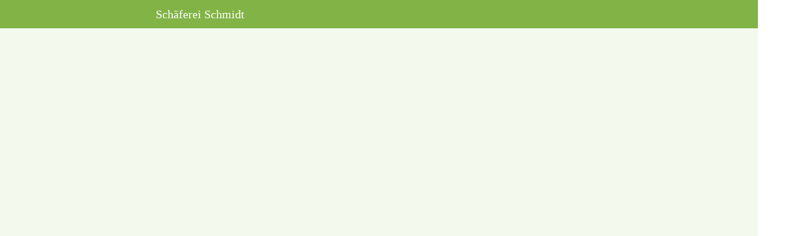

--- FILE ---
content_type: text/html
request_url: https://schafe-maibach.de/blog
body_size: 66068
content:
<!DOCTYPE html>
<html lang="de" class=" cw-server-render-desktop chayns--desktop release" prefix="og: http://ogp.me/ns#" translate="no">
    <head>
      <meta charset="UTF-8">
      <meta name="viewport" content="width=device-width, initial-scale=1.0, user-scalable=no, minimum-scale=1, maximum-scale=1" />
      <meta http-equiv="X-UA-Compatible" content="ie=edge">
      <meta name="theme-color" content="#81b346" />

      <link rel="dns-prefetch" href="https://cube.tobit.cloud"/>
      <link rel="dns-prefetch" href="https://tsimg.cloud"/>
      <link rel="dns-prefetch" href="https://api.chayns-static.space"/>
      <link rel="dns-prefetch" href="https://tapp.chayns-static.space"/>
      <link rel="manifest" href="/manifest.json">
      <script type="application/ld+json">[{"@context":"https://schema.org","@type":"Organization","@id":"https://schafe-maibach.de","url":"https://schafe-maibach.de","logo":{"@type":"ImageObject","@id":"https://sub60.tobit.com/l/75508-11975?size=144","url":"https://sub60.tobit.com/l/75508-11975?size=144"}},{"@context":"https://schema.org","@type":"NewsArticle","@id":"https://schafe-maibach.de/blog?postId=4225","headline":"WOLLE. Schafswolle.","datePublished":"2023-08-15T06:30:41.936Z","dateModified":"2023-08-15T06:30:41.936Z","description":"Ein natürlich wachsender Rohstoff. #Schafswolle kann als #Dämmstoff, für Teppiche, Kleidung und andere Textilien, Kosmetik (#Wollewachs Lanolin) und als organischer #Langzeitdünger verwendet werden. \u0026nbsp;Doch so vielseitig einsetzbar dieses „Wundermittel“ auch ist, desto schwieriger ist leider die Verarbeitung in Deutschland, der Verkauf von Kreuzungsschafen aus der Landschaftspflege quasi unmöglich, man kann sich glücklich schätzen, wenn die Wolle umsonst von einem Händler geholt wird und wir nicht noch die Entsorgung bezahlen müssen… Deswegen vielen Dank an alle, die uns beim diesjährigen #Schafe scheren unterstützt haben und es uns möglich machen trotz widriger Umstände„Wunderwolle“ herzustellen!","author":{"@type":"Organization","@id":"https://schafe-maibach.de","url":"https://schafe-maibach.de","name":"Schafe-Maibach","logo":{"@type":"ImageObject","@id":"https://sub60.tobit.com/l/75508-11975?size=144","url":"https://sub60.tobit.com/l/75508-11975?size=144"},"address":{"@type":"PostalAddress","@id":"75508-11975-address","streetAddress":"Schulstrasse 38","addressLocality":"Maibach","postalCode":"35510","addressCountry":"DE"}},"publisher":{"@type":"Organization","@id":"https://schafe-maibach.de","url":"https://schafe-maibach.de","name":"Schafe-Maibach","logo":{"@type":"ImageObject","@id":"https://sub60.tobit.com/l/75508-11975?size=144","url":"https://sub60.tobit.com/l/75508-11975?size=144"},"address":{"@type":"PostalAddress","@id":"75508-11975-address","streetAddress":"Schulstrasse 38","addressLocality":"Maibach","postalCode":"35510","addressCountry":"DE"}},"image":[{"@type":"ImageObject","@id":"https://tsimg.cloud/75508-11975/10245436bae2dfb107bd8303da7172fe4ce8806e.jpg","url":"https://tsimg.cloud/75508-11975/10245436bae2dfb107bd8303da7172fe4ce8806e.jpg"},{"@type":"ImageObject","@id":"https://tsimg.cloud/75508-11975/e7a14c9097a13f0a23cec0931a4732f8579dade3.jpg","url":"https://tsimg.cloud/75508-11975/e7a14c9097a13f0a23cec0931a4732f8579dade3.jpg"}]},{"@context":"https://schema.org","@type":"NewsArticle","@id":"https://schafe-maibach.de/blog?postId=4224","headline":"Was leisten eigentlich Schäfer*innen?","datePublished":"2023-08-15T06:23:57.295Z","dateModified":"2023-08-15T06:23:57.295Z","description":"Hier mal ein kleiner Einblick von möglichen #Aufgaben eines Schäfers/einer Schäferin:\u0026nbsp;* Planung der Weideflächen und Organisation des Weidewechsels für zum Beispiel die #Landschaftspflege* Steckt Zäune, damit die Herde geschützt ist\u0026nbsp;* Betreuung der Schafe/Ziegen beim Hüten mit ihren Hütehunden* Gewinnung von Winterfutter: Heu, Silage und auch Stroh\u0026nbsp;* Langfristige Planung der Lammzeiten für die Herde; geeignete Bockauswahl\u0026nbsp;* Vermarktung der Produkte von den Schafen/Ziegen\u0026nbsp;* Ausbildung und Versorgung der Hütehunde und Herdenschutzhunde\u0026nbsp;* Betriebsmanagement und Dokumentation (schriftliche Aufgaben für die Herde und den Betrieb und Erfüllung von gesetzlichen Auflagen)","author":{"@type":"Organization","@id":"https://schafe-maibach.de","url":"https://schafe-maibach.de","name":"Schafe-Maibach","logo":{"@type":"ImageObject","@id":"https://sub60.tobit.com/l/75508-11975?size=144","url":"https://sub60.tobit.com/l/75508-11975?size=144"},"address":{"@type":"PostalAddress","@id":"75508-11975-address","streetAddress":"Schulstrasse 38","addressLocality":"Maibach","postalCode":"35510","addressCountry":"DE"}},"publisher":{"@type":"Organization","@id":"https://schafe-maibach.de","url":"https://schafe-maibach.de","name":"Schafe-Maibach","logo":{"@type":"ImageObject","@id":"https://sub60.tobit.com/l/75508-11975?size=144","url":"https://sub60.tobit.com/l/75508-11975?size=144"},"address":{"@type":"PostalAddress","@id":"75508-11975-address","streetAddress":"Schulstrasse 38","addressLocality":"Maibach","postalCode":"35510","addressCountry":"DE"}},"image":[{"@type":"ImageObject","@id":"https://tsimg.cloud/75508-11975/00c648fd116761e59a3d4e774e8852cb635fac87.jpg","url":"https://tsimg.cloud/75508-11975/00c648fd116761e59a3d4e774e8852cb635fac87.jpg"},{"@type":"ImageObject","@id":"https://tsimg.cloud/75508-11975/849a7528c6273957ad986307ea63b6599730bab8.jpg","url":"https://tsimg.cloud/75508-11975/849a7528c6273957ad986307ea63b6599730bab8.jpg"}]},{"@context":"https://schema.org","@type":"NewsArticle","@id":"https://schafe-maibach.de/blog?postId=3852","headline":"Landschaftspflege mit Schafen – Eine nachhaltige und effektive Methode","datePublished":"2023-06-24T13:08:16.912Z","dateModified":"2023-06-24T13:08:16.912Z","description":"Schafe sind nicht nur flauschige und liebenswerte Tiere, sondern auch äußerst nützlich bei der #Landschaftspflege. In vielen Regionen weltweit werden sie bereits seit Jahrhunderten zur Beweidung von landwirtschaftlichen Flächen eingesetzt. Doch was macht die Schafbeweidung so besonders und welche Vorteile bringt sie mit sich?Wie funktioniert #Landschaftspflege mit Schafen?Im Gegensatz zur konventionellen Landwirtschaft, bei der oft große Maschinen zum Einsatz kommen, nutzen Schäferinnen und Schäfer die natürliche Bewegungsfreiheit ihrer Tiere. Die Schafe werden auf bestimmte Flächen gebracht und beweiden diese dann über einen bestimmten Zeitraum. Dabei fressen sie das Gras und andere Pflanzen bis auf eine bestimmte Höhe ab, bevor sie weiterziehen. Durch dieses Verfahren wird das Wachstum des Grases angeregt und unerwünschte Pflanzen wie Disteln oder Brennnesseln zurückgedrängt.Welche Vorteile hat die Landschaftspflege mit Schafen?Neben dem offensichtlichen Vorteil, dass die Schafbeweidung umweltfreundlicher ist als der Einsatz von Maschinen, gibt es weitere positive Effekte:• Erhaltung der Biodiversität: Durch das Fressen von Gras und anderen Pflanzen schaffen die Schafe Platz für neue Arten und fördern so die Biodiversität.• Bodenschutz: Der Einsatz von schweren Maschinen kann den Boden verdichten und schädigen. Schafe hingegen trampeln den Boden nicht so stark zusammen und sorgen so für eine bessere Durchlüftung.• Kostenersparnis: Der Einsatz von Schafen ist in der Regel kostengünstiger als der Einsatz von Maschinen.• Klimaschutz: Durch die Beweidung können Kohlenstoffdioxid (CO2) sowie andere Treibhausgase im Boden gebunden werden.FazitLandschaftspflege mit Schafen ist eine nachhaltige und effektive Methode, um landwirtschaftliche Flächen zu bewirtschaften. Sie schont die Umwelt, fördert die Biodiversität und hat auch wirtschaftlich Vorteile. Wenn du also das nächste Mal auf einer Weide Schafe siehst, denke daran, dass sie nicht nur niedlich sind, sondern durchaus nützlich","author":{"@type":"Organization","@id":"https://schafe-maibach.de","url":"https://schafe-maibach.de","name":"Schafe-Maibach","logo":{"@type":"ImageObject","@id":"https://sub60.tobit.com/l/75508-11975?size=144","url":"https://sub60.tobit.com/l/75508-11975?size=144"},"address":{"@type":"PostalAddress","@id":"75508-11975-address","streetAddress":"Schulstrasse 38","addressLocality":"Maibach","postalCode":"35510","addressCountry":"DE"}},"publisher":{"@type":"Organization","@id":"https://schafe-maibach.de","url":"https://schafe-maibach.de","name":"Schafe-Maibach","logo":{"@type":"ImageObject","@id":"https://sub60.tobit.com/l/75508-11975?size=144","url":"https://sub60.tobit.com/l/75508-11975?size=144"},"address":{"@type":"PostalAddress","@id":"75508-11975-address","streetAddress":"Schulstrasse 38","addressLocality":"Maibach","postalCode":"35510","addressCountry":"DE"}},"image":[{"@type":"ImageObject","@id":"https://tsimg.cloud/75508-11975/b5a474371646e9f23535f94ef108282b7cf2e420.jpg","url":"https://tsimg.cloud/75508-11975/b5a474371646e9f23535f94ef108282b7cf2e420.jpg"}]}]</script><meta property="og:url" content="https://schafe-maibach.de/blog"/><meta property="og:type" content="website"/><meta name="twitter:card" content="summary_large_image"/><meta name="description" content="Aktuelles rund um unseres Schafe, Ziegen und Hühner. Unterhaltsames und informatives aus Landwirtschaft, Tierhaltung , Schaf_ und Ziegenhaltung und Hühnern"/><meta property="og:description" content="Aktuelles rund um unseres Schafe, Ziegen und Hühner. Unterhaltsames und informatives aus Landwirtschaft, Tierhaltung , Schaf_ und Ziegenhaltung und Hühnern"/><meta property="og:title" content="schafe-maibach Blog"/><title>schafe-maibach Blog</title><meta property="og:image" content="https://sub60.tobit.com/l/75508-11975?size=286"/><meta name="fb:app_id" content="472449496108149"/><meta name="title" content="schafe-maibach Blog"/>
      

      

      
      

        <link rel="icon" href="https://tsimg.cloud/75508-11975/profile_w144-h144.png" type="image/png">
      <link rel="apple-touch-icon" sizes="57x57" href="https://tsimg.cloud/75508-11975/profile_w57-h57.png" />
<link rel="apple-touch-icon" sizes="76x76" href="https://tsimg.cloud/75508-11975/profile_w76-h76.png" />
<link rel="apple-touch-icon" sizes="114x114" href="https://tsimg.cloud/75508-11975/profile_w114-h114.png" />
<link rel="apple-touch-icon" sizes="228x228" href="https://tsimg.cloud/75508-11975/profile_w228-h228.png" />
<link rel="icon" href="https://tsimg.cloud/75508-11975/profile_w48-h48.png" sizes="48x48" type="image/png">
<link rel="icon" href="https://tsimg.cloud/75508-11975/profile_w96-h96.png" sizes="96x96" type="image/png">
<link rel="icon" href="https://tsimg.cloud/75508-11975/profile_w128-h128.png" sizes="128x128" type="image/png">
<link rel="icon" href="https://tsimg.cloud/75508-11975/profile_w144-h144.png" sizes="144x144" type="image/png">
<link rel="icon" href="https://tsimg.cloud/75508-11975/profile_w192-h192.png" sizes="192x192" type="image/png">
      <link id="chaynsApiCss" rel="stylesheet" type="text/css" href="https://style.tobit.cloud/css/v4.2/?siteId=75508-11975">

      <link rel="stylesheet" href="https://chayns-res.tobit.com/API/v3.1/dialog/css/dialog.css" media="print" onload="this.media='all'">
     
      <link data-chunk="index.client" rel="stylesheet" href="/static/css/index.client.001afd41.im.css"><style data-styled="true" data-styled-version="6.1.18">.llCooS{color:var(--chayns-color--text);--chayns-color--100:#ffffff;--chayns-color-rgb--100:255,255,255;--chayns-color--101:#f3f9ed;--chayns-color-rgb--101:243,249,237;--chayns-color--102:#e8f3db;--chayns-color-rgb--102:232,243,219;--chayns-color--103:#dcedc9;--chayns-color-rgb--103:220,237,201;--chayns-color--104:#d1e7b7;--chayns-color-rgb--104:209,231,183;--chayns-color--105:#c5e1a5;--chayns-color-rgb--105:197,225,165;--chayns-color--106:#b9db92;--chayns-color-rgb--106:185,219,146;--chayns-color--107:#aed580;--chayns-color-rgb--107:174,213,128;--chayns-color--108:#a2cf6e;--chayns-color-rgb--108:162,207,110;--chayns-color--109:#97c95c;--chayns-color-rgb--109:151,201,92;--chayns-color--200:#e4e4e4;--chayns-color-rgb--200:228,228,228;--chayns-color--201:#dbe1d5;--chayns-color-rgb--201:219,225,213;--chayns-color--202:#d2ddc5;--chayns-color-rgb--202:210,221,197;--chayns-color--203:#c9dab6;--chayns-color-rgb--203:201,218,182;--chayns-color--204:#c0d7a6;--chayns-color-rgb--204:192,215,166;--chayns-color--205:#b8d497;--chayns-color-rgb--205:184,212,151;--chayns-color--206:#afd088;--chayns-color-rgb--206:175,208,136;--chayns-color--207:#a6cd78;--chayns-color-rgb--207:166,205,120;--chayns-color--208:#9dca69;--chayns-color-rgb--208:157,202,105;--chayns-color--209:#94c659;--chayns-color-rgb--209:148,198,89;--chayns-color--300:#242424;--chayns-color-rgb--300:36,36,36;--chayns-color--301:#2e3428;--chayns-color-rgb--301:46,52,40;--chayns-color--302:#39442c;--chayns-color-rgb--302:57,68,44;--chayns-color--303:#43542f;--chayns-color-rgb--303:67,84,47;--chayns-color--304:#4d6433;--chayns-color-rgb--304:77,100,51;--chayns-color--305:#587437;--chayns-color-rgb--305:88,116,55;--chayns-color--306:#62833b;--chayns-color-rgb--306:98,131,59;--chayns-color--307:#6c933f;--chayns-color-rgb--307:108,147,63;--chayns-color--308:#76a342;--chayns-color-rgb--308:118,163,66;--chayns-color--309:#81b346;--chayns-color-rgb--309:129,179,70;--chayns-color--400:#ffffff;--chayns-color-rgb--400:255,255,255;--chayns-color--401:#f3f9ed;--chayns-color-rgb--401:243,249,237;--chayns-color--402:#e8f3db;--chayns-color-rgb--402:232,243,219;--chayns-color--403:#dcedc9;--chayns-color-rgb--403:220,237,201;--chayns-color--404:#d1e7b7;--chayns-color-rgb--404:209,231,183;--chayns-color--405:#c5e1a5;--chayns-color-rgb--405:197,225,165;--chayns-color--406:#b9db92;--chayns-color-rgb--406:185,219,146;--chayns-color--407:#aed580;--chayns-color-rgb--407:174,213,128;--chayns-color--408:#a2cf6e;--chayns-color-rgb--408:162,207,110;--chayns-color--409:#97c95c;--chayns-color-rgb--409:151,201,92;--chayns-color--000:#ffffff;--chayns-color-rgb--000:255,255,255;--chayns-color--001:#f7f7f7;--chayns-color-rgb--001:247,247,247;--chayns-color--002:#e6e6e6;--chayns-color-rgb--002:230,230,230;--chayns-color--003:#bfbfbf;--chayns-color-rgb--003:191,191,191;--chayns-color--004:#999999;--chayns-color-rgb--004:153,153,153;--chayns-color--005:#808080;--chayns-color-rgb--005:128,128,128;--chayns-color--006:#666666;--chayns-color-rgb--006:102,102,102;--chayns-color--007:#404040;--chayns-color-rgb--007:64,64,64;--chayns-color--008:#191919;--chayns-color-rgb--008:25,25,25;--chayns-color--009:#000000;--chayns-color-rgb--009:0,0,0;--chayns-color--secondary-100:#ffffff;--chayns-color-rgb--secondary-100:255,255,255;--chayns-color--secondary-101:#f3f9ed;--chayns-color-rgb--secondary-101:243,249,237;--chayns-color--secondary-102:#e8f3db;--chayns-color-rgb--secondary-102:232,243,219;--chayns-color--secondary-103:#dcedc9;--chayns-color-rgb--secondary-103:220,237,201;--chayns-color--secondary-104:#d1e7b7;--chayns-color-rgb--secondary-104:209,231,183;--chayns-color--secondary-105:#c5e1a5;--chayns-color-rgb--secondary-105:197,225,165;--chayns-color--secondary-106:#b9db92;--chayns-color-rgb--secondary-106:185,219,146;--chayns-color--secondary-107:#aed580;--chayns-color-rgb--secondary-107:174,213,128;--chayns-color--secondary-108:#a2cf6e;--chayns-color-rgb--secondary-108:162,207,110;--chayns-color--secondary-109:#97c95c;--chayns-color-rgb--secondary-109:151,201,92;--chayns-color--secondary-200:#e4e4e4;--chayns-color-rgb--secondary-200:228,228,228;--chayns-color--secondary-201:#dbe1d5;--chayns-color-rgb--secondary-201:219,225,213;--chayns-color--secondary-202:#d2ddc5;--chayns-color-rgb--secondary-202:210,221,197;--chayns-color--secondary-203:#c9dab6;--chayns-color-rgb--secondary-203:201,218,182;--chayns-color--secondary-204:#c0d7a6;--chayns-color-rgb--secondary-204:192,215,166;--chayns-color--secondary-205:#b8d497;--chayns-color-rgb--secondary-205:184,212,151;--chayns-color--secondary-206:#afd088;--chayns-color-rgb--secondary-206:175,208,136;--chayns-color--secondary-207:#a6cd78;--chayns-color-rgb--secondary-207:166,205,120;--chayns-color--secondary-208:#9dca69;--chayns-color-rgb--secondary-208:157,202,105;--chayns-color--secondary-209:#94c659;--chayns-color-rgb--secondary-209:148,198,89;--chayns-color--secondary-300:#242424;--chayns-color-rgb--secondary-300:36,36,36;--chayns-color--secondary-301:#2e3428;--chayns-color-rgb--secondary-301:46,52,40;--chayns-color--secondary-302:#39442c;--chayns-color-rgb--secondary-302:57,68,44;--chayns-color--secondary-303:#43542f;--chayns-color-rgb--secondary-303:67,84,47;--chayns-color--secondary-304:#4d6433;--chayns-color-rgb--secondary-304:77,100,51;--chayns-color--secondary-305:#587437;--chayns-color-rgb--secondary-305:88,116,55;--chayns-color--secondary-306:#62833b;--chayns-color-rgb--secondary-306:98,131,59;--chayns-color--secondary-307:#6c933f;--chayns-color-rgb--secondary-307:108,147,63;--chayns-color--secondary-308:#76a342;--chayns-color-rgb--secondary-308:118,163,66;--chayns-color--secondary-309:#81b346;--chayns-color-rgb--secondary-309:129,179,70;--chayns-color--secondary-400:#ffffff;--chayns-color-rgb--secondary-400:255,255,255;--chayns-color--secondary-401:#f6f6f6;--chayns-color-rgb--secondary-401:246,246,246;--chayns-color--secondary-402:#eeeeee;--chayns-color-rgb--secondary-402:238,238,238;--chayns-color--secondary-403:#e5e5e5;--chayns-color-rgb--secondary-403:229,229,229;--chayns-color--secondary-404:#dcdcdc;--chayns-color-rgb--secondary-404:220,220,220;--chayns-color--secondary-405:#d4d4d4;--chayns-color-rgb--secondary-405:212,212,212;--chayns-color--secondary-406:#cbcbcb;--chayns-color-rgb--secondary-406:203,203,203;--chayns-color--secondary-407:#c2c2c2;--chayns-color-rgb--secondary-407:194,194,194;--chayns-color--secondary-408:#b9b9b9;--chayns-color-rgb--secondary-408:185,185,185;--chayns-color--secondary-409:#b1b1b1;--chayns-color-rgb--secondary-409:177,177,177;--chayns-color--primary:#8bc34a;--chayns-color-rgb--primary:139,195,74;--chayns-color--secondary:#8bc34a;--chayns-color-rgb--secondary:139,195,74;--chayns-color--headline:#8bc34a;--chayns-color-rgb--headline:139,195,74;--chayns-color--headline-1:#8bc34a;--chayns-color-rgb--headline-1:139,195,74;--chayns-color--headline-2:#8bc34a;--chayns-color-rgb--headline-2:139,195,74;--chayns-color--headline-3:#8bc34a;--chayns-color-rgb--headline-3:139,195,74;--chayns-color--headline-4:#8bc34a;--chayns-color-rgb--headline-4:139,195,74;--chayns-color--headline-5:#8bc34a;--chayns-color-rgb--headline-5:139,195,74;--chayns-color--text:#222222;--chayns-color-rgb--text:34,34,34;--chayns-color--footer:#808080;--chayns-color-rgb--footer:128,128,128;--chayns-color--cw-body-background:#f3f9ed;--chayns-color-rgb--cw-body-background:243,249,237;--chayns-color--red:#976464;--chayns-color-rgb--red:151,100,100;--chayns-color--green:#349044;--chayns-color-rgb--green:52,144,68;--chayns-color--wrong:#96060B;--chayns-color-rgb--wrong:150,6,11;--chayns-color--depend-on-brightness:#8bc34a;--chayns-color-rgb--depend-on-brightness:139,195,74;--chayns-color--red-1:#5a0303;--chayns-color-rgb--red-1:90,3,3;--chayns-color--red-2:#96060b;--chayns-color-rgb--red-2:150,6,11;--chayns-color--red-3:#ca8181;--chayns-color-rgb--red-3:202,129,129;--chayns-color--red-4:#e9cccc;--chayns-color-rgb--red-4:233,204,204;--chayns-color--yellow-1:#9F5F00;--chayns-color-rgb--yellow-1:159,95,0;--chayns-color--yellow-2:#FF9800;--chayns-color-rgb--yellow-2:255,152,0;--chayns-color--yellow-3:#FFB74D;--chayns-color-rgb--yellow-3:255,183,77;--chayns-color--yellow-4:#FFF3E0;--chayns-color-rgb--yellow-4:255,243,224;--chayns-color--green-1:#074709;--chayns-color-rgb--green-1:7,71,9;--chayns-color--green-2:#0e7710;--chayns-color-rgb--green-2:14,119,16;--chayns-color--green-3:#85ba87;--chayns-color-rgb--green-3:133,186,135;--chayns-color--green-4:#cde3ce;--chayns-color-rgb--green-4:205,227,206;}/*!sc*/
data-styled.g49[id="sc-eRJQtA"]{content:"llCooS,"}/*!sc*/
.ellipsis{overflow:hidden;text-overflow:ellipsis;white-space:nowrap;}/*!sc*/
footer{font-size:0.85rem;color:#888;margin:10px 0 0;}/*!sc*/
footer a{color:#888;letter-spacing:-0.3px;}/*!sc*/
data-styled.g50[id="sc-global-vzyDb1"]{content:"sc-global-vzyDb1,"}/*!sc*/
.ckWcAT{position:relative;padding:0px;}/*!sc*/
.ckWcAT .color-scheme-provider :is(h1,.h1, h2, .h2, h3, .h3, h4, .h4, h5, .h5, h6, .h6):first-child{margin-top:0;}/*!sc*/
data-styled.g181[id="sc-tNJLU"]{content:"ckWcAT,"}/*!sc*/
*,*::before,*::after{box-sizing:border-box;}/*!sc*/
data-styled.g182[id="sc-global-bZiEUh1"]{content:"sc-global-bZiEUh1,"}/*!sc*/
</style>

    </head>
    <body>
      <script>
        if (!/messagePlugin|customtappiframe|^mobileView$|^$/i.test(window.name)) {
            window.name = "";
        }
      </script>
      

      <style data-styled="true" data-styled-version="6.1.17">.frLShs{transition:min-height .3s ease-in-out;min-height:2295px;}/*!sc*/
@media (max-width:556px){.frLShs{min-height:3779px;}}/*!sc*/
data-styled.g1[id="InitialHeight-styles__StyledInitialHeight-bHKnBd"]{content:"frLShs,"}/*!sc*/
.kmsOwP{width:100%;}/*!sc*/
.kmsOwP.wideMode{margin-bottom:0!important;margin-top:0!important;}/*!sc*/
data-styled.g24[id="IFrameV5__StyledIframeWrapper-jzjbuw"]{content:"kmsOwP,"}/*!sc*/
.gckdpw{height:150px;}/*!sc*/
data-styled.g25[id="IFrameV5__StyledChaynsHost-duXaNZ"]{content:"gckdpw,"}/*!sc*/
.chayns-text-editor-v4--shared{box-sizing:border-box;display:block flow-root;width:100%;}/*!sc*/
.chayns-text-editor-v4--shared.chayns-text-editor-v4--single-line p,.chayns-text-editor-v4--shared.chayns-text-editor-v4--single-line h1,.chayns-text-editor-v4--shared.chayns-text-editor-v4--single-line h2,.chayns-text-editor-v4--shared.chayns-text-editor-v4--single-line h3,.chayns-text-editor-v4--shared.chayns-text-editor-v4--single-line h4,.chayns-text-editor-v4--shared.chayns-text-editor-v4--single-line footer{overflow:hidden;text-overflow:ellipsis;}/*!sc*/
.chayns-text-editor-v4--shared li>p{margin-top:0;margin-bottom:0;}/*!sc*/
.chayns-text-editor-v4--shared .text-editor-emoji{font-family:var(
                --chayns-text-editor--emoji-font-family,
                'inherit'
            );font-size:1.3em;line-height:0;}/*!sc*/
.chayns-text-editor-v4--shared a.blockMediaLink{pointer-events:none;}/*!sc*/
.chayns-text-editor-v4--shared a.blockMediaLink img{pointer-events:all;}/*!sc*/
.chayns-text-editor-v4--shared a.blockMediaLink video{pointer-events:all;}/*!sc*/
.chayns-text-editor-v4--shared .tableWrapper{display:table;width:100%;table-layout:fixed;}/*!sc*/
.chayns-text-editor-v4--shared table{border-collapse:collapse;margin:0;table-layout:fixed;max-width:100%;}/*!sc*/
.chayns-text-editor-v4--shared table td>*:first-child{margin-top:0;}/*!sc*/
.chayns-text-editor-v4--shared table td:last-child{margin-bottom:0;}/*!sc*/
.chayns-text-editor-v4--shared table colgroup{max-width:100%;}/*!sc*/
.chayns-text-editor-v4--shared table tr{height:fit-content;}/*!sc*/
.chayns-text-editor-v4--shared table td[functiontype]{padding:0;}/*!sc*/
.chayns-text-editor-v4--shared table td,.chayns-text-editor-v4--shared table th{border:1px solid #ddd;box-sizing:border-box;min-width:1em;padding:4px;position:relative;vertical-align:top;height:100%;}/*!sc*/
.chayns-text-editor-v4--shared table th{font-weight:bold;text-align:left;}/*!sc*/
.chayns-text-editor-v4--shared table .tableCellLink{display:block;width:100%;height:100%;border-bottom:none;padding:4px;}/*!sc*/
.chayns-text-editor-v4--shared .media-wrapper{display:block;line-height:0;position:relative;float:none;margin:5px auto;max-width:100%;clear:both;}/*!sc*/
.chayns-text-editor-v4--shared .media-wrapper--inline{display:inline;}/*!sc*/
.chayns-text-editor-v4--shared .media-wrapper--gallery{cursor:pointer;}/*!sc*/
.chayns-text-editor-v4--shared .media-wrapper--alignment-left{float:left;margin:6px 4% 6px 0;max-width:calc(
                        100% - 10px
                    );}/*!sc*/
.chayns-text-editor-v4--shared .media-wrapper--alignment-right{float:right;margin:6px 0 6px 4%;max-width:calc(
                        100% - 5px
                    );}/*!sc*/
.chayns-text-editor-v4--shared .media-wrapper--alignment-inline{margin:0px 0 0px 0;max-width:100%;display:inline-block;vertical-align:middle;}/*!sc*/
.chayns-text-editor-v4--shared .media-wrapper .media{max-width:100%;border-radius:0;object-fit:cover;}/*!sc*/
.chayns-text-editor-v4--shared .media-wrapper .media--circle{border-radius:50%;}/*!sc*/
.chayns-text-editor-v4--shared .media-wrapper .video-play-button{position:absolute;width:100%;height:100%;left:0;top:0;cursor:pointer;font-size:45px;color:rgb(241, 241, 241);display:flex;align-items:center;justify-content:center;filter:drop-shadow(2px 4px 6px rgba(0, 0, 0, 0.3));z-index:1;}/*!sc*/
.chayns-text-editor-v4--shared .horizontal-rule{width:80%;margin-left:auto;margin-right:auto;border-radius:0;box-sizing:border-box;clear:both;}/*!sc*/
.chayns-text-editor-v4--shared .horizontal-rule--full-width{width:100%;}/*!sc*/
.chayns-text-editor-v4--shared .horizontal-rule--solid{border-style:solid;border-top:none;}/*!sc*/
.chayns-text-editor-v4--shared .horizontal-rule--dashed{border-style:dashed;border-top:none;background-color:transparent;}/*!sc*/
.chayns-text-editor-v4--shared .horizontal-rule--dotted{border-style:dotted;border-top:none;background-color:transparent;}/*!sc*/
.chayns-text-editor-v4--shared .horizontal-rule--double{border-bottom-style:solid;border-top-style:solid;border-left-style:none;border-right-style:none;background-color:transparent;}/*!sc*/
.chayns-text-editor-v4--shared .horizontal-rule--gradient{border:none;}/*!sc*/
.chayns-text-editor-v4--user-mode{white-space:pre-wrap;}/*!sc*/
.chayns-text-editor-v4--user-mode.chayns-text-editor-v4--single-line{white-space:nowrap;}/*!sc*/
.accordion--open .accordion__head .chayns-text-editor-v4--single-line{white-space:pre-wrap;}/*!sc*/
.chayns-text-editor-v4--user-mode{word-wrap:break-word;}/*!sc*/
.chayns-text-editor-v4--user-mode p:empty:before,.chayns-text-editor-v4--user-mode h1:empty:before,.chayns-text-editor-v4--user-mode h2:empty:before,.chayns-text-editor-v4--user-mode h3:empty:before,.chayns-text-editor-v4--user-mode h4:empty:before,.chayns-text-editor-v4--user-mode footer:empty:before{content:' ';white-space:pre;}/*!sc*/
.chayns-text-editor-v4--user-mode .hideTableBorder td{border:none;}/*!sc*/
table .tableCellLink{cursor:pointer;}/*!sc*/
table .tableCellLink:hover{opacity:0.8;}/*!sc*/
data-styled.g300[id="sc-global-sBXeV1"]{content:"sc-global-sBXeV1,"}/*!sc*/
.pagemaker-css-boundary .input--border-design{background-color:var(--chayns-color--100);}/*!sc*/
.pagemaker-css-boundary .tapp{padding:0!important;}/*!sc*/
.pagemaker-css-boundary .accordion__head>.accordion__head__title{display:flex;align-items:center;}/*!sc*/
.pagemaker__content--usermode{display:flex;flex-wrap:wrap;align-items:center;flex-direction:column;margin:0!important;}/*!sc*/
.pagemaker__content--usermode .accordion__content{padding-bottom:0;}/*!sc*/
.pagemaker__content--usermode .accordion__content+.accordion{margin-top:9px;}/*!sc*/
.pagemaker__content--usermode .accordion__body>.accordion__content:last-child{margin-bottom:9px;}/*!sc*/
.pagemaker__content--usermode ul{padding-inline-start:40px!important;}/*!sc*/
.pagemaker__content--usermode .accordion__content{padding-bottom:0;}/*!sc*/
.pagemaker__content--usermode .accordion__content+.accordion{margin-top:9px;}/*!sc*/
.pagemaker__content--usermode .accordion__body>.accordion__content:last-child{margin-bottom:9px;}/*!sc*/
.pagemaker__content--usermode .Section-styles__StyledSection-fmVIWV.fullScreen+:not(.Section-styles__StyledSection-fmVIWV){margin-top:15px;}/*!sc*/
.pagemaker__content--usermode>*{width:100%;width:-webkit-fill-available;width:-moz-available;max-width:765px;margin-left:10px;margin-right:10px;}/*!sc*/
.pagemaker__content--usermode>*:not(.accordion){margin-top:8px;}/*!sc*/
.pagemaker__content--usermode>:first-child{margin-top:15px;}/*!sc*/
.pagemaker__content--usermode>:not(.Section-styles__StyledSection-fmVIWV.wideMode):last-child{margin-bottom:20px;}/*!sc*/
@media (orientation:landscape){.pagemaker__content--usermode .hide-landscape{display:none;}}/*!sc*/
@media (orientation:portrait){.pagemaker__content--usermode .hide-portrait{display:none;}}/*!sc*/
@media (min-width:851px){.pagemaker__content--usermode .Section-styles__StyledSection-fmVIWV.fullScreen+:not(.Section-styles__StyledSection-fmVIWV){margin-top:35px;}.pagemaker__content--usermode>*{margin-left:43px;margin-right:43px;}.pagemaker__content--usermode>:first-child{margin-top:35px;}.pagemaker__content--usermode>:not(.Section-styles__StyledSection-fmVIWV.wideMode):last-child{margin-bottom:30px;}}/*!sc*/
.pagemaker__content--usermode>.wideMode{max-width:100%;margin-left:0;margin-right:0;}/*!sc*/
data-styled.g310[id="sc-global-fMUzLw1"]{content:"sc-global-fMUzLw1,"}/*!sc*/
</style><div id="cw"><div class="sc-tNJLU ckWcAT page-provider"><div class="sc-eRJQtA llCooS color-scheme-provider"><div class="cw-background chayns__background-color--101" style="background-color:#ffffff"></div><div class="cw-default wide"><div style="min-height:calc(100vh - 0px)" class="cw-content wide"><div class="cw-header"><header class="cw-location-bar no-height"><div class="cw-location-bar-content docked wide"><div class="chayns__background-color--309 cw-location-bar-background" style="opacity:1;background-size:cover"></div><div class="cw-left" style="opacity:1"><div class="cw-location-logo-text notranslate h1">Schäferei Schmidt</div></div><div class="cw-right"><div class="search-input notranslate"><i class="react-chayns-icon fa fa-search search-input__icon react-chayns-icon--clickable" style="color:#fff"></i><div class="input--border-design search-input__input input--bottom-dynamic" style="color:#fff"><div class="input__input-wrapper"><input type="text" id="location-bar__search-input" required="" autoComplete="off" value=""/><label for="location-bar__search-input"><div class="space"></div><div class="ellipsis">Finden</div></label></div></div></div><div style="--chayns-color--text:#222222;--chayns-color--headline:#8bc34a"><div class="language-wrapper"></div></div><div style="--chayns-color--text:#222222;--chayns-color--headline:#8bc34a"><div class="context--menu-wrapper notranslate"><i style="color:#fff" class="react-chayns-icon ts-ellipsis_v"></i></div></div></div></div></header><div class="cw-location-bar-check-element"></div></div><div class="cw-body-wrapper"><div style="--chayns-color--100:#ffffff;--chayns-color-rgb--100:255, 255, 255;--chayns-color--202:#dddddd;--chayns-color-rgb--202:221, 221, 221;--chayns-color--text:#222222;--chayns-color-rgb--text:34, 34, 34;--chayns-color--headline:#222222;--chayns-color-rgb--headline:34, 34, 34;--chayns-color--primary:#222222;--chayns-color-rgb--primary:34, 34, 34;--ribbon-blur:undefinedpx" class=""><div class="cw-ribbon-menu"><div class="cw-ribbon-menu-bar chayns__background-color--100 wide"><div class="cw-ribbon-menu-content wide-padding hidden"><div class="cw-nav-button" style="color:#222"><span></span><span></span><span></span></div><div class="cw-ribbon-list"><a href="/home" class="no-link-style chayns__color--202 cw-item"><div class="notranslate cw-link chayns__color--text">Home</div></a><a href="/unsere-schäferei" class="no-link-style chayns__color--202 cw-item"><div class="notranslate cw-link chayns__color--text">Unsere Schäferei</div></a><a href="/dienstleistungen" class="no-link-style chayns__color--202 cw-item"><div class="notranslate cw-link chayns__color--text">Unser Portfolio</div></a><a href="/hofladen" class="no-link-style chayns__color--202 cw-item"><div class="notranslate cw-link chayns__color--text">Online-Hofladen</div></a><a href="/schafspatenschaft" class="no-link-style chayns__color--202 cw-item"><div class="notranslate cw-link chayns__color--text">Schafspatenschaft</div></a><a href="/ticker" class="no-link-style chayns__color--202 cw-item"><div class="notranslate cw-link chayns__color--text">Aktuell</div></a><a href="/presseartikel--partner" class="no-link-style chayns__color--202 cw-item"><div class="notranslate cw-link chayns__color--text">Presseartikel &amp; Partner</div></a><a href="/voucher" class="no-link-style chayns__color--202 cw-item"><div class="notranslate cw-link chayns__color--text">Gutscheine</div></a><a href="/blog" class="no-link-style chayns__color--202 cw-item selected"><div class="notranslate cw-link chayns__color--text">Blog</div></a><a href="/datenschutz" class="no-link-style chayns__color--202 cw-item"><div class="notranslate cw-link chayns__color--text">Datenschutz</div></a><div class="cw-popup-wrapper chayns__color--202 hidden"><div class="cw-link chayns__color--text"><span class="notranslate">Mehr...</span></div><div style="max-height:25px" class="cw-popup chayns__background-color--100"></div></div></div></div><div class="cw-absolute-navigation-wrapper wide-padding"><div style="--header-bar-opacity:1;--navigation-opacity:1;--navigation-blur:0px;--body-background-opacity:1;pointer-events:initial"></div></div></div></div></div><div class="cw-body" style="padding-top:48px"><div class="cw-body-background"><div style="opacity:1" class="cw-color cw-body-background-color"></div></div><div class="cw-main-wrapper"><main class="cw-tapp" style="min-height:100vh"><div class="cw-fade-tapp cw-tapp-exclusive" style="opacity:1"><div class="cw-module-federation-tapp" name="TappIFrame_75508-11975_671024_undefined_undefined" data-cw-tapp-id="671024" data-cw-site-id="75508-11975"><div class="module-css"></div><!--$--><div><!--$--><!--$--><!--$--><div class="pagemaker-tapp-user pagemaker-css-boundary notranslate" data-pagemaker-session-id="7740db0f-1097-4ff4-9c52-95390596305b"><div class="tapp" style="--default-font-size:var(--font-size);--topBarHeight:96px;--top-bottom-bar-height:96px;--initial-top-bottom-bar-height:96px"><div class="pagemaker__content pagemaker__content--usermode"><div class="InitialHeight-styles__StyledInitialHeight-bHKnBd IFrameV5__StyledIframeWrapper-jzjbuw frLShs kmsOwP el-shortUuid-8d5fa82c"><div type="client-iframe" src="https://tapp.chayns-static.space/blog/v1/index.html?siteId=75508-11975" functions="[object Object]" name="CustomPluginIframe_75508-11975_671024_b3321896-83a0-4147-bd45-6cc097576f04" iFrameProps="[object Object]" site="[object Object]" pages="[object Object],[object Object],[object Object],[object Object],[object Object],[object Object],[object Object],[object Object],[object Object],[object Object],[object Object],[object Object],[object Object],[object Object],[object Object],[object Object]" currentPage="[object Object]" device="[object Object]" language="[object Object]" parameters="[object Object]" environment="[object Object]" styleSettings="[object Object]" class="IFrameV5__StyledChaynsHost-duXaNZ gckdpw"></div></div></div></div></div><!--/$--><!--/$--><!--/$--></div><!--/$--></div></div></main></div></div></div><div class="cw-shadow-transition"></div></div></div><div class="bottom-bar-placeholder"></div><div data-portal-tappid="671024" data-portal-siteid="75508-11975"></div><div></div></div></div></div><script id="__INITIAL_DATA_pagemaker/textstrings__" type="application/json">{"language":"de","libraries":["pagemaker_v2_shared"],"data":{"de":{"pagemaker_v2_shared":{"txt_pagemaker_v2_shared_events_startTime":"Ab ##hour## Uhr","txt_pagemaker_v2_shared_uacGroups_add_error_unknown":"Beim Hinzufügen zur Gruppe ist ein Fehler aufgetreten.","txt_pagemaker_v2_shared_uacGroups_add_error_groupNotFound":"Die Gruppe konnte nicht gefunden werden.","txt_pagemaker_v2_shared_intercom_sendMessage_success":"Deine Nachricht wurde verschickt.","txt_pagemaker_v2_shared_daytimeText_morning":"Guten Morgen","txt_pagemaker_v2_shared_daytimeText_day":"Guten Tag","txt_pagemaker_v2_shared_daytimeText_evening":"Guten Abend","txt_pagemaker_v2_shared_uacGroups_add_error_alreadyInvitedToPayedGroup":"Eine Einladung zur Teilnahme an dieser Gruppe wurde Dir bereits gesendet.","txt_pagemaker_v2_shared_events_noEvents":"Es gibt keine Events","txt_pagemaker_v2_shared_intercom_buttonPlaceholder":"Absenden","txt_pagemaker_v2_shared_intercom_messagePlaceholder":"Nachricht","txt_pagemaker_v2_shared_news_filter_last7Days":"Letzte 7 Tage","txt_pagemaker_v2_shared_news_filter_last14Days":"Letzte 14 Tage","txt_pagemaker_v2_shared_news_filter_last24Hours":"Letzte 24 Stunden","txt_pagemaker_v2_shared_news_filter_lastMonth":"Letzter Monat","txt_pagemaker_v2_shared_news_noSearchResults":"Für die aktuelle Suche konnten keine News gefunden werden.","txt_pagemaker_v2_shared_uacGroups_add_success":"Du wurdest erfolgreich zur Gruppe hinzugefügt.","txt_pagemaker_v2_shared_uacGroups_add_successPayed":"Deine Antrag wurde erfolgreich gestellt. Eine Einladung wurde über Intercom an Dich gesendet.","txt_pagemaker_v2_shared_news_filter_button_label":"Alle","txt_pagemaker_v2_shared_news_filter_customized":"Benutzerdefiniert","txt_pagemaker_v2_shared_news_input_placeholder":"Finden","txt_pagemaker_v2_shared_badWorkaroundHeight":"715px","txt_pagemaker_v2_shared_uacGroups_subscriptionInterval_day":"Tag","txt_pagemaker_v2_shared_uacGroups_subscriptionInterval_days":"##days## Tage","txt_pagemaker_v2_shared_uacGroups_subscriptionInterval_week":"Woche","txt_pagemaker_v2_shared_uacGroups_subscriptionInterval_month":"Monat","txt_pagemaker_v2_shared_uacGroups_subscriptionInterval_year":"Jahr","txt_pagemaker_v2_shared_uacGroups_add_confirm_text":"Möchtest Du der Gruppe [b]##group##[/b] beitreten? Die Mitgliedschaft kostet Dich ##price##.","txt_pagemaker_v2_shared_uacGroups_add_confirm_admissionFee":"einmalig ##price##","txt_pagemaker_v2_shared_uacGroups_add_confirm_intervalDelimiter":"und danach","txt_pagemaker_v2_shared_uacGroups_add_confirm_subscriptionPrice":"##price## pro ##interval##","txt_pagemaker_v2_shared_uacGroups_add_confirm_button_accept":"Beitreten (kostenpfl.)","txt_pagemaker_v2_shared_uacGroups_add_confirm_pending":"Deine Anfrage auf Mitgliedschaft wurde abgeschickt und wird nun geprüft.","txt_pagemaker_v2_shared_uacGroups_membershipRequestPending":"Anfrage gesendet","txt_pagemaker_v2_shared_uacGroups_membershipInvitationPending":"offene Einladung"}}},"unsupportedLanguages":[]}</script><script id="__INITIAL_DATA_pagemaker/75508-11975_671024__" type="application/json">{"events":{"data":{},"status":{}},"newsPlugin":{"data":{},"status":{},"mashupSources":[],"mashupStatus":"uninitialized"},"portalPage":{"partnerLocations":[],"selectedPartnerLocation":null},"misc":{"topBarHeight":96,"bottomBarHeight":0,"webviewOffset":0,"clientRender":false,"sessionId":"7740db0f-1097-4ff4-9c52-95390596305b","initialized":true,"clientMaxHeight":null,"dndPosition":null},"elements":{"ids":["root","8d5fa82c"],"entities":{"root":{"children":["8d5fa82c"],"shortUuid":"root","attributes":{"creationTime":"2022-12-15T09:28:38.1444315+00:00","modifiedTime":"2025-12-27T01:59:33.504Z","templateId":14}},"8d5fa82c":{"shortUuid":"8d5fa82c","parentId":"root","type":19,"attributes":{"src":"https://tapp.chayns-static.space/blog/v1/index.html","id":"b3321896-83a0-4147-bd45-6cc097576f04","apiVersion":5,"dndOnly":true,"mobileHeight":3779,"desktopHeight":2295},"children":[]}},"uuidMapping":{},"uacRights":[],"fromWebsocket":true,"lockedTextEditors":{},"pendingTextUpdates":0,"status":"fulfilled","errorMessage":null,"currentTextEditor":null,"isDraggingElement":false},"promotionsV2":{"promotions":[],"promotionsTapp":[],"promotionStatus":"uninitialized","promotionsTappStatus":"uninitialized"},"streams":{"pluginIds":[],"pluginEntities":{},"pluginStatus":"uninitialized","devices":[],"devicesStatus":"uninitialized"},"gallery":{"imageGalleries":[],"galleryStatus":"uninitialized"},"uac":{"uacGroups":[],"uacStatus":"uninitialized"},"uacServiceApi":{"queries":{},"mutations":{},"provided":{},"subscriptions":{},"config":{"online":true,"focused":true,"middlewareRegistered":true,"refetchOnFocus":false,"refetchOnReconnect":false,"refetchOnMountOrArgChange":false,"keepUnusedDataFor":60,"reducerPath":"uacServiceApi","invalidationBehavior":"delayed"}},"history":{"entries":[],"historyStatus":"uninitialized"},"accordion":{},"grid":{"past":[],"present":{"columnCountS":12,"columnCountM":12,"columnCountL":12,"items":[],"selectedDeviceSize":"L"},"future":[],"group":null,"_latestUnfiltered":{"columnCountS":12,"columnCountM":12,"columnCountL":12,"items":[],"selectedDeviceSize":"L"},"index":0,"limit":1}}</script>
      <script>window.cwInfo = {"isAdminMode":false,"isSiteIdInUrlRequired":false,"isChaynsApp":false,"isNativeApp":false,"isMobile":false,"isMobileDevice":false,"supportsWebp":true,"clientUserAgent":"Mozilla/5.0 (Macintosh; Intel Mac OS X 10_15_7) AppleWebKit/537.36 (KHTML, like Gecko) Chrome/131.0.0.0 Safari/537.36; ClaudeBot/1.0; +claudebot@anthropic.com)","version":"1.0.1505","basePath":"/","assetPath":"/","urlParameter":{},"startTappId":680228,"site":{"displayDomain":"schafe-maibach.de","domain":"schafe-maibach.de","id":"75508-11975","locationId":152718,"locationPersonId":"143-25999","title":"Schafe-Maibach","imageTimestamp":1768916520000,"hasImprint":true,"forceColorMode":false,"language":"de","repeatHeaderBackgroundImage":false,"hideRibbonMenuIcon":false,"license":{"model":"pro","isPro":true},"colorSchemeId":3,"designSettings":{"colorMode":0,"color":"#8bc34a","fontId":1,"font":{"id":1,"name":"Roboto","backup":"Tahoma","hasBold":true,"factor":1,"lineHeightFactor":1,"wordSpacing":0,"letterSpacing":0},"fontSizePx":15,"headlineFontId":19,"headlineFont":{"id":19,"name":"Questrial","backup":"Tahoma","hasBold":false,"factor":1.073924,"lineHeightFactor":1,"wordSpacing":0,"letterSpacing":0},"iconStyle":1,"backgroundType":4,"backgroundColor":"#ffffff","accordionIcon":61701,"accordionLines":true,"cardBorderRadius":0,"cardBackgroundOpacity":1,"cardShadow":0},"paragraphFormats":[{"selector":"h1","fontId":29},{"selector":"h3","fontId":18}],"icon":"https://tsimg.cloud/75508-11975/profile.png"},"tapps":[{"id":-200,"type":10,"showName":"ChaynsID","isShowNameTranslated":true,"icon":"ts-fingerprint","iconStyle":0,"iconType":0,"viewMode":0,"hideFromMenu":false,"uacGroups":[],"tapps":[{"id":439482,"type":1,"showName":"Anmelden","isShowNameTranslated":true,"icon":"ts-fingerprint","iconStyle":0,"iconType":0,"url":"https://login.chayns.net/v3/index.html?color=7D7D7D\u0026colormode=2\u0026siteId=00000\u0026font=2\u0026sso_exclude=6\u0026AppVersion=##version##\u0026lang=##lang##\u0026OS=##os##\u0026TappID=439482","customUrl":"tapp/439482","viewMode":3,"hideFromMenu":false,"uacGroups":[],"tapps":[],"requiresLogin":false,"showMobile":true,"showApp":true,"showDesktop":true,"path":"/tapp/439482","sortId":999,"postTobitAccessToken":false,"useChatHead":false,"minAge":0,"managerUacGroups":[],"clientTokenType":0,"ignoreComingSoon":false,"denyUacGroups":[],"specialType":0,"siteId":"75508-11975","isProOnly":false,"isBeta":false,"mainGroupId":1}],"requiresLogin":false,"showMobile":false,"showApp":false,"showDesktop":false,"sortId":-10002,"postTobitAccessToken":false,"useChatHead":false,"minAge":0,"managerUacGroups":[],"clientTokenType":0,"ignoreComingSoon":false,"denyUacGroups":[],"specialType":0,"siteId":"75508-11975","isProOnly":false,"isBeta":false},{"id":-500,"type":10,"showName":"Standard","isShowNameTranslated":true,"icon":"ts-globe","iconStyle":0,"iconType":0,"viewMode":0,"hideFromMenu":false,"uacGroups":[],"tapps":[{"id":680228,"type":1,"showName":"Home","isShowNameTranslated":true,"icon":"fa-plus","iconStyle":0,"iconType":0,"url":"pagemaker_v2:AppWrapper@https://tapp.chayns-static.space/pagemaker/v1/client/v2.remoteEntry.js","customUrl":"home","viewMode":4,"hideFromMenu":false,"uacGroups":[],"cover":{"type":-1,"seasonAnimation":0,"animationType":0,"showDesktop":false,"showMobile":false},"tapps":[],"requiresLogin":false,"showMobile":true,"showApp":true,"showDesktop":true,"path":"/home","sortId":100,"postTobitAccessToken":true,"useChatHead":false,"minAge":0,"managerUacGroups":[],"clientTokenType":0,"ignoreComingSoon":false,"denyUacGroups":[],"specialType":0,"siteId":"75508-11975","apiVersion":5,"isProOnly":false,"isBeta":false,"mainGroupId":3},{"id":721071,"type":1,"showName":"Unsere Schäferei","isShowNameTranslated":true,"icon":"fa-plus","iconStyle":0,"iconType":0,"url":"pagemaker_v2:AppWrapper@https://tapp.chayns-static.space/pagemaker/v1/client/v2.remoteEntry.js","customUrl":"unsere-schäferei","viewMode":4,"hideFromMenu":false,"uacGroups":[],"tapps":[],"requiresLogin":false,"showMobile":true,"showApp":true,"showDesktop":true,"path":"/unsere-schäferei","sortId":101,"postTobitAccessToken":true,"useChatHead":false,"minAge":0,"managerUacGroups":[],"clientTokenType":0,"ignoreComingSoon":false,"denyUacGroups":[],"specialType":0,"siteId":"75508-11975","apiVersion":5,"isProOnly":false,"isBeta":false,"mainGroupId":3},{"id":721113,"type":1,"showName":"Unser Portfolio","isShowNameTranslated":true,"icon":"fa-plus","iconStyle":0,"iconType":0,"url":"pagemaker_v2:AppWrapper@https://tapp.chayns-static.space/pagemaker/v1/client/v2.remoteEntry.js","customUrl":"dienstleistungen","viewMode":4,"hideFromMenu":false,"uacGroups":[],"tapps":[],"requiresLogin":false,"showMobile":true,"showApp":true,"showDesktop":true,"path":"/dienstleistungen","sortId":102,"postTobitAccessToken":true,"useChatHead":false,"minAge":0,"managerUacGroups":[],"clientTokenType":0,"ignoreComingSoon":false,"denyUacGroups":[],"specialType":0,"siteId":"75508-11975","apiVersion":5,"isProOnly":false,"isBeta":false,"mainGroupId":3},{"id":472653,"type":1,"showName":"Online-Hofladen","isShowNameTranslated":true,"icon":"fa-tags","iconStyle":0,"iconType":0,"url":"https://tapp.chayns-static.space/microshop/frontend/v6/index.html?AppVersion=##version##\u0026color=##color##\u0026colormode=##colormode##\u0026font=##fontid##\u0026lang=##lang##\u0026OS=##os##\u0026siteId=75508-11975\u0026TappID=472653","customUrl":"hofladen","viewMode":2,"hideFromMenu":false,"uacGroups":[],"cover":{"type":-1,"seasonAnimation":0,"animationType":0,"showDesktop":false,"showMobile":false},"tapps":[],"requiresLogin":false,"showMobile":true,"showApp":true,"showDesktop":true,"path":"/hofladen","sortId":104,"postTobitAccessToken":false,"useChatHead":true,"minAge":0,"managerUacGroups":[],"clientTokenType":0,"ignoreComingSoon":false,"denyUacGroups":[],"specialType":0,"siteId":"75508-11975","apiVersion":5,"isProOnly":false,"isBeta":false,"mainGroupId":3},{"id":738149,"type":1,"showName":"Schafspatenschaft","isShowNameTranslated":true,"icon":"iVBORw0KGgoAAAANSUhEUgAAAEAAAABACAYAAACqaXHeAAAAAXNSR0IArs4c6QAAAARnQU1BAACxjwv8YQUAAAVsSURBVHhe7ZvfTxxVFMd5MjEmPjYmxvc2YtuE2jQFFtgfsPwo2wbS0ooJfdAHY2yJkbRNTOo/UK00aZpYpfwIIcSfQBT50QgsrKalBaO2hrVUn4zWgC+G8vD1nMOlu7Bnl9ndWdgd+CafdDJzzrnn3Ln3zgx7m7ejHWVWmAk8gz+aKvB703k8PH0D800hPGwKE/9g/tVlgY/53Mq1NrFlH/I1YXJLCJ96jgprxoPGCSnwQSNSYsWXYzRzTBM+e4XfTrkRPtmfVtHx4Jgcm9owzWWPpPC5hiDmTmJzoLayoSNkqN8/0Y5fj2NL4BEx1/CCSWdzhfv1x3GvfpHAFrPIuZi0Mi8Eq5/CvaNX8csxZBWcE+Vm0syM5JH2c2AEPwWQlXBuwfJnTbr2ClOBXZitnsaPR5DVcI6Uq0nbHnGvSuCZSuQEszUzto0EfHbwadz1j6oNZTOcsx1rAu54r2Hah5zkju+KKSM14ba3Abc8yGmoBlNOcsK3Rc/jh7JFAjnOAia8yX9H4PuSbgIOoduUZU2Y8pUrQXKbCb/1bwdMeYIIlcJRUE2mvMTinkKI5o4TGatxmTLjCyF3v+rsCNz9pkxdvFoi5HmsOzsBqi3REwGT5S00V3i+pMTdzjK8ccKFwwWFAh/zOc3WCnbHE0KeM6bcWJFBMMbBIkOtbhTsLcT+/LXwOb6m+STC7nhR6IuhfOryENGdErI44kXhgaKYZFdxHSzCv6P0aqr4atgdbw1co/bXZnn2T1LQFOi/[base64]/GtoBqNWVHRCOgTTV2IuqLEL8Ka8ZORH0V5o+h8SNksA3Q/kAqn8PjtY9VB0dBNcbbfIWxwJjulJil0Vq8Ul2K4Q/96nU74Ta4reWb+vUNoRpNubGi3jmrOlng7cYyeVd/va4E4R6ea7pdqnBMjs1tcFuajTVqz5pyYyV7AHiIjB2lnkqOv7+oevIFxx8sF067cftjeuYqtslw63oVzjdFPoy4DW5Ls90Qrm2jvQM0RPpUZwsMXvJLktEc87jw0TmvdMZ/wwHVLxq24aLZh33Xxxv6oFL1s0agz5QZX/zjge5sjavv+GKSXoXvIs9fHsLvvebG5WavwMd8jq9pn8CrXGvxqG1ax8IPIyxZDNUA1ui6GDsS0oU7VmvLOgkWv/WSn8du0nBNA54O/JcbrZhkKDtUvDLslTaSwurdXxVGaroIpAMvVjy8Ew3reLAP+8qCp8ROki5TlnXJz2RDVQsE0uXP3goZwtqith624bnOPlqsFEhtgwQLgxX1BOyECwte9qD3oltWeoaP+ZzcbcUnTepNOakJ3/iu4GtagHIRyt2Ukbpka+xA2TAG3MgtKGe7ts7KRsmvXNPoK0FOwLnavWUWPQd2SeAvi5HVcI6Uq0nbXskn8+eHBwlkKZnbLL0qWRM+PdRKIMtozfh2+Wih9+U6YoHAFsM51Jm0NleyLnS++Al6CrAldO/r4x2tJp2tEyXiQtfe79C9n5LaBKStfcm922+GpCP4rnS9tIzOfNgKx+TYHXuLTXPZK5kaHfln5E6171lSC7IC+0qM/Lcy9mjLtOQ/XHTs8aF99zlZL27snqTjMP37SApk5FjOTYoN27IP+ZowO9pRRpSX9z8Q7dyIrmctNAAAAABJRU5ErkJggg==","iconStyle":0,"iconType":1,"url":"pagemaker_v2:AppWrapper@https://tapp.chayns-static.space/pagemaker/v1/client/v2.remoteEntry.js","customUrl":"schafspatenschaft","viewMode":4,"hideFromMenu":false,"uacGroups":[],"tapps":[],"requiresLogin":false,"showMobile":true,"showApp":true,"showDesktop":true,"path":"/schafspatenschaft","sortId":105,"postTobitAccessToken":true,"useChatHead":false,"minAge":0,"managerUacGroups":[],"clientTokenType":0,"ignoreComingSoon":false,"denyUacGroups":[],"specialType":0,"siteId":"75508-11975","apiVersion":5,"isProOnly":false,"isBeta":false,"mainGroupId":3},{"id":91958,"type":1,"showName":"Aktuell","isShowNameTranslated":true,"icon":"fa-newspaper","iconStyle":0,"iconType":0,"url":"https://tapp.chayns-static.space/news-overview/v1.000/index.html?fbAlert\u0026AppVersion=##version##\u0026color=##color##\u0026colormode=##colormode##\u0026font=##fontid##\u0026lang=##lang##\u0026OS=##os##\u0026siteId=75508-11975\u0026TappID=91958","customUrl":"ticker","viewMode":2,"hideFromMenu":false,"uacGroups":[],"cover":{"type":-1,"seasonAnimation":0,"animationType":0,"showDesktop":false,"showMobile":false},"tapps":[],"requiresLogin":false,"showMobile":true,"showApp":true,"showDesktop":true,"path":"/ticker","sortId":106,"postTobitAccessToken":false,"useChatHead":true,"minAge":0,"managerUacGroups":[],"clientTokenType":0,"ignoreComingSoon":false,"denyUacGroups":[],"specialType":0,"siteId":"75508-11975","isProOnly":false,"isBeta":false,"mainGroupId":3},{"id":745823,"type":1,"showName":"Presseartikel \u0026 Partner","isShowNameTranslated":true,"icon":"fa-plus","iconStyle":0,"iconType":0,"url":"pagemaker_v2:AppWrapper@https://tapp.chayns-static.space/pagemaker/v1/client/v2.remoteEntry.js","customUrl":"presseartikel--partner","viewMode":4,"hideFromMenu":false,"uacGroups":[],"tapps":[],"requiresLogin":false,"showMobile":true,"showApp":true,"showDesktop":true,"path":"/presseartikel--partner","sortId":107,"postTobitAccessToken":true,"useChatHead":false,"minAge":0,"managerUacGroups":[],"clientTokenType":0,"ignoreComingSoon":false,"denyUacGroups":[],"specialType":0,"siteId":"75508-11975","apiVersion":5,"isProOnly":false,"isBeta":false,"mainGroupId":3},{"id":472659,"type":1,"showName":"Gutscheine","isShowNameTranslated":true,"icon":"ts-opm","iconStyle":0,"iconType":0,"url":"pagemaker_v2:AppWrapper@https://tapp.chayns-static.space/pagemaker/v1/client/v2.remoteEntry.js","customUrl":"voucher","viewMode":0,"hideFromMenu":false,"uacGroups":[],"cover":{"type":-1,"seasonAnimation":0,"animationType":0,"showDesktop":false,"showMobile":false},"tapps":[],"requiresLogin":false,"showMobile":true,"showApp":true,"showDesktop":true,"path":"/voucher","sortId":108,"postTobitAccessToken":true,"useChatHead":true,"minAge":0,"managerUacGroups":[],"clientTokenType":0,"ignoreComingSoon":false,"denyUacGroups":[],"specialType":0,"siteId":"75508-11975","apiVersion":5,"isProOnly":false,"isBeta":false,"mainGroupId":3},{"id":671024,"type":1,"showName":"Blog","isShowNameTranslated":true,"icon":"fa-users","iconStyle":0,"iconType":0,"url":"pagemaker_v2:AppWrapper@https://tapp.chayns-static.space/pagemaker/v1/client/v2.remoteEntry.js","customUrl":"blog","viewMode":2,"hideFromMenu":false,"uacGroups":[],"cover":{"type":-1,"seasonAnimation":0,"animationType":0,"showDesktop":false,"showMobile":false},"tapps":[],"requiresLogin":false,"showMobile":true,"showApp":true,"showDesktop":true,"path":"/blog","sortId":109,"postTobitAccessToken":true,"useChatHead":false,"minAge":0,"tappMetadata":[{"tag":"og:url","value":"https://schafe-maibach.de/blog","canOverride":true,"noPrefix":false},{"tag":"og:description","value":"Aktuelles rund um unseres Schafe, Ziegen und Hühner. Unterhaltsames und informatives aus Landwirtschaft, Tierhaltung , Schaf_ und Ziegenhaltung und Hühnern","canOverride":true,"noPrefix":false},{"tag":"og:title","value":"schafe-maibach Blog","canOverride":true,"noPrefix":false},{"tag":"og:image","value":"https://sub60.tobit.com/l/75508-11975?size=286","canOverride":true,"noPrefix":false}],"managerUacGroups":[],"clientTokenType":0,"ignoreComingSoon":false,"denyUacGroups":[],"specialType":0,"siteId":"75508-11975","apiVersion":5,"isProOnly":false,"isBeta":false,"mainGroupId":3},{"id":414443,"type":1,"showName":"Datenschutz","isShowNameTranslated":true,"icon":"fa-newspaper","iconStyle":0,"iconType":0,"url":"pagemaker_v2:AppWrapper@https://tapp.chayns-static.space/pagemaker/v1/client/v2.remoteEntry.js","customUrl":"datenschutz","viewMode":0,"hideFromMenu":false,"uacGroups":[],"tapps":[],"requiresLogin":false,"showMobile":true,"showApp":true,"showDesktop":true,"path":"/datenschutz","sortId":119,"postTobitAccessToken":true,"useChatHead":true,"minAge":0,"managerUacGroups":[],"clientTokenType":0,"ignoreComingSoon":false,"denyUacGroups":[],"specialType":0,"siteId":"75508-11975","apiVersion":5,"isProOnly":false,"isBeta":false,"mainGroupId":3},{"id":351619,"type":1,"showName":"Coming soon","isShowNameTranslated":true,"icon":"fa-clock","iconStyle":0,"iconType":0,"url":"https://tapp01.tobit.com/tapps/chayns-coming-soon/?AppVersion=##version##\u0026color=##color##\u0026colormode=##colormode##\u0026font=##fontid##\u0026lang=##lang##\u0026OS=##os##\u0026siteId=75508-11975\u0026TappID=351619","customUrl":"tapp/351619","viewMode":0,"hideFromMenu":true,"uacGroups":[],"tapps":[],"requiresLogin":false,"showMobile":true,"showApp":false,"showDesktop":true,"path":"/tapp/351619","sortId":9999,"postTobitAccessToken":false,"useChatHead":false,"minAge":0,"managerUacGroups":[],"clientTokenType":0,"ignoreComingSoon":false,"denyUacGroups":[],"specialType":0,"siteId":"75508-11975","isProOnly":false,"isBeta":false,"mainGroupId":3},{"id":732678,"type":1,"showName":"Pages Suchergebnisse","isShowNameTranslated":true,"icon":"fa-plus","iconStyle":0,"iconType":0,"url":"https://tapp.chayns-static.space/chayns-web/page-search-results/v1/?AppVersion=##version##\u0026color=##color##\u0026colormode=##colormode##\u0026font=##fontid##\u0026lang=##lang##\u0026OS=##os##\u0026siteId=75508-11975\u0026TappID=732678","customUrl":"tapp/732678","viewMode":2,"hideFromMenu":true,"uacGroups":[],"tapps":[],"requiresLogin":false,"showMobile":true,"showApp":true,"showDesktop":true,"path":"/tapp/732678","sortId":9999,"postTobitAccessToken":false,"useChatHead":false,"minAge":0,"managerUacGroups":[],"clientTokenType":0,"ignoreComingSoon":false,"denyUacGroups":[],"specialType":0,"siteId":"75508-11975","apiVersion":5,"isProOnly":false,"isBeta":false,"mainGroupId":3},{"id":772784,"type":1,"showName":"Prrompt Chat","isShowNameTranslated":true,"icon":"fa-plus","iconStyle":0,"iconType":0,"url":"chayns_threads:PrromptDialog@https://tapp.chayns-static.space/chayns-threads/v1/v2.remoteEntry.js?AppVersion=##version##\u0026color=##color##\u0026colormode=##colormode##\u0026font=##fontid##\u0026lang=##lang##\u0026OS=##os##\u0026siteId=75508-11975\u0026TappID=772784","customUrl":"tapp/772784","viewMode":2,"hideFromMenu":true,"uacGroups":[],"tapps":[],"requiresLogin":false,"showMobile":true,"showApp":true,"showDesktop":true,"path":"/tapp/772784","sortId":9999,"postTobitAccessToken":false,"useChatHead":false,"minAge":0,"managerUacGroups":[],"clientTokenType":64,"ignoreComingSoon":false,"denyUacGroups":[],"specialType":0,"siteId":"75508-11975","apiVersion":5,"isProOnly":false,"isBeta":false,"mainGroupId":3},{"id":210771,"type":1,"showName":"Impressum","isShowNameTranslated":true,"icon":"fa-home","iconStyle":0,"iconType":0,"url":"https://tapp.chayns-static.space/imprint/v1/index.html?AppVersion=##version##\u0026color=##color##\u0026colormode=##colormode##\u0026font=##fontid##\u0026lang=##lang##\u0026OS=##os##\u0026siteId=75508-11975\u0026TappID=210771","customUrl":"impressum","viewMode":2,"hideFromMenu":true,"uacGroups":[],"tapps":[],"requiresLogin":false,"showMobile":true,"showApp":true,"showDesktop":true,"path":"/impressum","sortId":999999,"postTobitAccessToken":false,"useChatHead":false,"minAge":0,"managerUacGroups":[],"clientTokenType":0,"ignoreComingSoon":false,"denyUacGroups":[],"specialType":0,"siteId":"75508-11975","apiVersion":5,"isProOnly":false,"isBeta":false,"mainGroupId":3},{"id":492570,"type":1,"showName":"Geld","isShowNameTranslated":true,"icon":"fa-euro-sign","iconStyle":0,"iconType":0,"url":"https://tapp01.tobit.com/tapps/chaynsId/AccountingMoneyTSPN.html?mode=site\u0026color=6E6E6E\u0026font=1\u0026colormode=2\u0026AppVersion=##version##\u0026lang=##lang##\u0026OS=##os##\u0026siteId=75508-11975\u0026TappID=492570","customUrl":"tapp/492570","viewMode":5,"hideFromMenu":true,"uacGroups":[],"tapps":[],"requiresLogin":false,"showMobile":true,"showApp":true,"showDesktop":true,"path":"/tapp/492570","sortId":9999999,"postTobitAccessToken":false,"useChatHead":false,"minAge":0,"managerUacGroups":[],"clientTokenType":0,"ignoreComingSoon":false,"denyUacGroups":[],"specialType":0,"siteId":"75508-11975","isProOnly":false,"isBeta":false,"mainGroupId":3}],"requiresLogin":false,"showMobile":false,"showApp":false,"showDesktop":false,"sortId":100,"postTobitAccessToken":false,"useChatHead":false,"minAge":0,"managerUacGroups":[],"clientTokenType":0,"ignoreComingSoon":false,"denyUacGroups":[],"specialType":0,"siteId":"75508-11975","isProOnly":false,"isBeta":false}],"title":"Schafe-Maibach","settings":{"headerBarOpacity":1,"headerBarBlur":0,"ribbonMenuType":2,"translationEnabled":true,"cover":{"type":-1,"seasonAnimation":0,"animationType":0,"showDesktop":false,"showMobile":false},"background":{"type":3,"color":"#ffffff","isRepeat":false,"canvasBlur":0,"canvasOpacity":1},"disposition":{"coverWide":true,"barWide":true,"docked":true,"barOnTop":true,"contentWide":true,"coverDetached":false,"coverHidden":false},"showFooterMenu":false,"showFooterImprint":false,"showFooterPhoneNumber":false,"chatHead":{"active":true},"logoText":"Schäferei Schmidt","testLocation":false,"hideFromSearch":false,"autoLoginEnabled":true,"hideWebshadow":false,"ribbonMenuIconColor":"#222","locationBarIconColor":"#fff"},"showWaitCursor":false,"showNavigation":false,"disableRefreshScroll":false,"currentTapp":{"id":671024,"siteId":"75508-11975"},"viewType":0,"loadedInMobileView":false,"environment":"Release","facebookPageId":"101794250577433","selectedTranslationLanguage":"de","soundEnabled":false,"tappAfterLogin":0,"textStrings":{"txt_chayns_chaynsweb_wait_cursor_text":"Es tut uns leid, dass Du warten musst. Das dauert gerade länger als es eigentlich sollte...","txt_chayns_chaynsweb_coming_soon_headline":"Coming very soon!","txt_chayns_chaynsweb_coming_soon_description":"%%domainName%% ist bald verfügbar. Melde Dich an, um auf dem Laufenden zu bleiben.","txt_chayns_chaynsweb_mobile_view_default_text":"\u003ch1\u003eMach's mobil!\u003c/h1\u003e\u003cp\u003eAm Wohlsten fühlt sich ##locationname## auf Deinem Smartphone. Damit hast Du alle Events und Neuigkeiten immer in Deiner Hosentasche. Wenn Dir das gerade lieber ist, kannst Du unsere Seite natürlich auch am ##desktop## durchstöbern.\u003c/p\u003e","txt_chayns_chaynsweb_dialog_min_age":"Für die Nutzung dieses Angebots, musst Du mindestens ##minAge## Jahre alt sein.","txt_chayns_chaynsweb_dialog_date_select_description":"Für dieses Angebot gilt eine Altersbeschränkung. Bitte trage Dein Geburtsdatum ein.","txt_chayns_chaynsweb_dialog_redirect_description":"Du wurdest weitergeleitet, da für die aufgerufene Page eine Altersbeschränkung besteht. Bitte melde Dich an, um Dein Alter zu bestätigen. ","txt_chayns_chaynsweb_footer_chayns_lettering":"chayns.site | Die offene Plattform für Deine Sites im Web.","txt_chayns_chaynsweb_ribbon_menu_more":"Mehr...","txt_chayns_chaynsweb_privacy":"Datenschutz","txt_chayns_chaynsweb_price":"Lizenzen und Preise","txt_chayns_chaynsweb_imprint":"Impressum","txt_chayns_chaynsweb_translation_language":"Sprache","txt_chayns_chaynsweb_context_menu_share":"Teilen","txt_chayns_chaynsweb_context_menu_add_to_home":"Zum Startbildschirm","txt_chayns_chaynsweb_admin_switch_tooltip":"Weitere Funktionen anzeigen","txt_chayns_chaynsweb_admin_switch_hint":"Hier schaltest Du zwischen Besucher- und Bearbeitungs-Modus um.","txt_chayns_components_sharingbar_whatsapp":"WhatsApp","txt_chayns_components_sharingbar_mail":"Mail","txt_chayns_components_sharingbar_facebook":"Facebook","txt_chayns_components_sharingbar_twitter":"Twitter","txt_chayns_components_sharingbar_qrcode":"QR-Code","txt_chayns_components_sharingbar_share":"Teilen","txt_chayns_components_sharingbar_copy":"Zwischenablage","txt_chayns_chaynsweb_dialog_min_age_confirm":"Du bist am ##birthDay## geboren, also ##age## Jahre alt. Achtung: Du kannst diese Angabe nicht mehr ändern.","txt_chayns_chaynsweb_guarded_accounts_menu_logout_button":"Abmelden","txt_chayns_chaynsweb_guarded_accounts_menu_search_input_placeholder":"Finden","txt_chayns_chaynsweb_guarded_accounts_menu_no_results":"Keine Ergebnisse","txt_chayns_chaynsweb_staging_api_v5_pages":"tapp-staging.chayns-static.space/chayns-money/v2/AccountingMoney.html?mode=site;tapp-staging.chayns-static.space/id-check/v1/index.html;tapp-staging.chayns-static.space/admin/site-data/v1/index.html;tapp-staging.chayns-static.space/admin/device/v2/index.html;tapp-staging.chayns-static.space/admin/system/v1/system.html;tapp-staging.chayns-static.space/admin/system/v1/appSettings.html;tapp-staging.chayns-static.space/microshop/frontend/v5/index.html;tapp-staging.chayns-static.space/chayns-space-ide/v2/index.html;https://tapp-staging.chayns-static.space/admin/connections/v1/;https://tapp-staging.chayns-static.space/intercom/v3.1/remoteEntry.js;intercom/v3.1/full-view/index.html;tapp-staging.chayns-static.space/chayns-space/v2/index.html;tapp-staging.chayns-static.space/chayns-events/v5/index.html;tapp-staging.chayns-static.space/private-chayns-space/v2/index.html;tapp-staging.chayns-static.space/chayns-money/v3/PrivateMoney.html","txt_chayns_chaynsweb_unnamed_site":"Unbenannte Site","txt_chayns_chaynsweb_coming_soon_hint":"Deine Site ist aktuell nicht öffentlich. Du kannst diese ##here## veröffentlichen.","txt_chayns_chaynsweb_footer_chayns_lettering_link":"https://tobit.com/chayns","txt_chayns_chaynsweb_find":"Finden","txt_chayns_chaynsweb_context_menu_add_to_chayns_home":"Zum chayns Startbildschirm hinzufügen","txt_chayns_chaynsweb_disable_global_notifications":"0","txt_chayns_chaynsweb_redirect_to_page":"Weiterlesen","txt_chayns_chaynsweb_advent_calendar_hint":"NEU: Der Adventskalender für Deine Community! Jetzt einrichten und begeistern. ##link##!","txt_chayns_chaynsweb_advent_calendar_hint_link":"Kostenlos","txt_chayns_chaynsweb_licenses":"Lizenzen","txt_chayns_chaynsweb_pricing":"Preise","txt_chayns_chaynsweb_no_cookie_hint":"Cookies sind deaktiviert. Bitte aktivieren Sie Cookies in Ihren Browsereinstellungen.","txt_chayns_chaynsweb_old_browser_hint":"Wir empfehlen ein Upgrade auf die neuste Version Deines Browsers, damit der volle Funktionsumfang von chayns gewährleistet werden kann. \u003ca target=\"_blank\" href=\"https://www.microsoft.com/en-us/windows/microsoft-edge\"\u003eMicrosoft Edge\u003c/a\u003e, \u003ca target=\"_blank\" href=\"https://www.google.com/chrome/\"\u003e Google Chrome \u003c/a\u003e oder \u003ca target=\"_blank\" href=\"https://www.mozilla.org/de/firefox/new/\"\u003eFirefox\u003c/a\u003e.","txt_chayns_chaynsweb_offline_hint":"Du bist offline. Bitte stelle sicher, dass Du eine Verbindung zum Internet hast.","txt_chayns_chaynsweb_session_expired_hint":"Verbindung zum Server konnte nicht hergestellt werden. Bitte prüfe deine Internetverbindung oder versuche es später erneut.","txt_chayns_chaynsweb_login_not_available_cross_origin_iframe":"Anmeldung ist in der eingebetteten Ansicht nicht möglich."},"kibanaLink":"https://kibana.tobit.com/app/kibana#/discover?\u0026_a=(columns:!(log_type,level,app_name,message,section,duration,ex_data.message),filters:!((query:(match:(req_guid:(query:'d830ae09-7f01-78dd-0236-94526ed6ad0e',type:phrase))))),index:'t-*')","currentTappShowname":"Blog","currentUrl":"https://schafe-maibach.de/blog","hasMetaData":false,"browserLanguage":"de","isChaynsDeElectron":false,"trustedDomains":[".tobit.com",".chayns.net",".tobit.cloud",".chayns-static.space",".az-chayns.space",".tobit.ag","localhost","127.0.0.1","::1"],"startPageRedirect":false,"preloadTapp":true,"webViewOffset":0,"isClientDark":false,"isNavigationExpanded":false,"preferredTappIds":[],"customCookies":{},"initChaynsInfoContext":false,"preventHistory":false,"backButtonMode":0,"coverFrameHeight":12,"coverLoaded":671024,"hideIFrame":false,"hotCardsHeight":0,"isBackdropFilterEnabled":true,"tappInfoContext":null}</script>

      <script id="__LOADABLE_REQUIRED_CHUNKS__" type="application/json">[]</script><script id="__LOADABLE_REQUIRED_CHUNKS___ext" type="application/json">{"namedChunks":[]}</script>
<script data-chunk="index.client" src="/static/js/lib-polyfill.js?ce6cfad639fae655"></script>
<script async data-chunk="index.client" src="/static/js/lib-react.js?b4d7dc797a470761"></script>
<script async data-chunk="index.client" src="/static/js/557.js?69983394548798ae"></script>
<script async data-chunk="index.client" src="/static/js/index.client.js?6646a1b4834c5948"></script>

      <script src="https://api.chayns-static.space/js/v4.0/chayns.min.js#chayns-load-all-tapp-infos" onload="typeof window.chaynsReady === 'function' && window.chaynsReady()"></script>
      <script defer src="https://chayns-res.tobit.com/API/v3.1/dialog/js/dialog.min.js?v=3"></script>

      <img src="https://schafe-maibach.de/api/statistics/Views.png" alt="" style="display: none;" />
      <img src="https://schafe-maibach.de/api/statistics/ActiveUser.png" alt="" style="display: none;" />
    </body>
  </html>


--- FILE ---
content_type: text/css
request_url: https://style.tobit.cloud/css/v4.2/?siteId=75508-11975
body_size: 26038
content:
/*! normalize.css v8.0.0 | MIT License | github.com/necolas/normalize.css */@import url("https://api.chayns-static.space/font/NotoColorEmoji/v1/font.css");@import url("https://api.chayns-static.space/font-awesome/v7/css/all.min.css");@import url("https://api.chayns-static.space/font-awesome/v7/css/v6-font-face.css");@import url("https://api.chayns-static.space/font-ts/font-ts.css");html{line-height:1.15;-webkit-text-size-adjust:100%}body{margin:0}h1{font-size:2em;margin:0.67em 0}hr{box-sizing:content-box;height:0;overflow:visible}pre{font-family:monospace, monospace;font-size:1em}a{background-color:transparent}abbr[title]{border-bottom:none;text-decoration:underline;-webkit-text-decoration:underline dotted;text-decoration:underline dotted}b,strong{font-weight:bolder}code,kbd,samp{font-family:monospace, monospace;font-size:1em}small{font-size:80%}sub,sup{font-size:75%;line-height:0;position:relative;vertical-align:baseline}sub{bottom:-0.25em}sup{top:-0.5em}img{border-style:none}button,input,optgroup,select{font-family:inherit;font-size:100%;line-height:1.15;margin:0}textarea{font-family:inherit;font-size:100%;line-height:1.65;margin:0}button,input{overflow:visible}button,select{text-transform:none}button,[type="button"],[type="reset"],[type="submit"]{-webkit-appearance:button}button::-moz-focus-inner,[type="button"]::-moz-focus-inner,[type="reset"]::-moz-focus-inner,[type="submit"]::-moz-focus-inner{border-style:none;padding:0}button:-moz-focusring,[type="button"]:-moz-focusring,[type="reset"]:-moz-focusring,[type="submit"]:-moz-focusring{outline:1px dotted ButtonText}fieldset{padding:0.35em 0.75em 0.625em}legend{box-sizing:border-box;color:inherit;display:table;max-width:100%;padding:0;white-space:normal}progress{vertical-align:baseline}textarea{overflow:auto}[type="checkbox"],[type="radio"]{box-sizing:border-box;padding:0}[type="number"]::-webkit-inner-spin-button,[type="number"]::-webkit-outer-spin-button{height:auto}[type="search"]{-webkit-appearance:textfield;outline-offset:-2px}[type="search"]::-webkit-search-decoration{-webkit-appearance:none}::-webkit-file-upload-button{-webkit-appearance:button;font:inherit}details{display:block}summary{display:list-item}template{display:none}[hidden]{display:none}*:not(.button--show-focus),*:before,*:after{-webkit-tap-highlight-color:rgba(0,0,0,0);outline:none}h1,h2,h3,h4,h5,h6,p,blockquote,pre,dl,dd,form,fieldset,legend,table,th,td,caption,hr{margin:0;padding:0}img{font-style:italic}label,textarea,button,select,option{cursor:pointer}input:active,input:focus,textarea:active,textarea:focus{cursor:text;outline:none}button{border:0}.ellipsis{text-overflow:ellipsis;white-space:nowrap;overflow:hidden}@font-face{font-family:"Roboto";font-style:normal;font-weight:normal;src:local("Roboto Light"),local("Roboto-Light"),url(https://api.chayns-static.space/font/Roboto/Regular.woff2) format("woff2"),url(https://api.chayns-static.space/font/Roboto/Regular.woff) format("woff"),url(https://api.chayns-static.space/font/Roboto/Regular.ttf) format("truetype"),url(https://api.chayns-static.space/font/Roboto/Regular.svg) format("svg");unicode-range:U+0020-00FF, U+20A0-20CF, U+2122, U+2000-206F}@font-face{font-family:"Roboto";font-style:italic;font-weight:normal;src:local("Roboto Light Italic"),local("Roboto-LightItalic"),url(https://api.chayns-static.space/font/Roboto/Italic.woff2) format("woff2"),url(https://api.chayns-static.space/font/Roboto/Italic.woff) format("woff"),url(https://api.chayns-static.space/font/Roboto/Italic.ttf) format("truetype"),url(https://api.chayns-static.space/font/Roboto/Italic.svg) format("svg");unicode-range:U+0020-00FF, U+20A0-20CF, U+2122, U+2000-206F}@font-face{font-family:"Roboto";font-style:normal;font-weight:bold;src:local("Roboto Bold"),local("Roboto-Bold"),url(https://api.chayns-static.space/font/Roboto/Bold.woff2) format("woff2"),url(https://api.chayns-static.space/font/Roboto/Bold.woff) format("woff"),url(https://api.chayns-static.space/font/Roboto/Bold.ttf) format("truetype"),url(https://api.chayns-static.space/font/Roboto/Bold.svg) format("svg");unicode-range:U+0020-00FF, U+20A0-20CF, U+2122, U+2000-206F}@font-face{font-family:"Roboto";font-style:italic;font-weight:bold;src:local("Roboto Bold Italic"),local("Roboto-BoldItalic"),url(https://api.chayns-static.space/font/Roboto/ItalicBold.woff2) format("woff2"),url(https://api.chayns-static.space/font/Roboto/ItalicBold.woff) format("woff"),url(https://api.chayns-static.space/font/Roboto/ItalicBold.ttf) format("truetype"),url(https://api.chayns-static.space/font/Roboto/ItalicBold.svg) format("svg");unicode-range:U+0020-00FF, U+20A0-20CF, U+2122, U+2000-206F}@font-face{font-family:"Questrial";font-style:normal;font-weight:normal;src:local("Questrial"),local("Questrial"),url(https://api.chayns-static.space/font/Questrial/Regular.woff2) format("woff2"),url(https://api.chayns-static.space/font/Questrial/Regular.woff) format("woff"),url(https://api.chayns-static.space/font/Questrial/Regular.ttf) format("truetype"),url(https://api.chayns-static.space/font/Questrial/Regular.svg) format("svg");unicode-range:U+0020-00FF, U+20A0-20CF, U+2122, U+2000-206F}@font-face{font-family:"Questrial";font-style:italic;font-weight:normal;src:local("Questrial Italic"),local("Questrial-Italic"),url(https://api.chayns-static.space/font/Questrial/Italic.woff2) format("woff2"),url(https://api.chayns-static.space/font/Questrial/Italic.woff) format("woff"),url(https://api.chayns-static.space/font/Questrial/Italic.ttf) format("truetype"),url(https://api.chayns-static.space/font/Questrial/Italic.svg) format("svg");unicode-range:U+0020-00FF, U+20A0-20CF, U+2122, U+2000-206F}@font-face{font-family:"Roboto Medium";font-style:normal;font-weight:normal;src:local("Roboto Medium"),local("Roboto Medium"),url(https://api.chayns-static.space/font/Roboto%20Medium/Regular.woff2) format("woff2"),url(https://api.chayns-static.space/font/Roboto%20Medium/Regular.woff) format("woff"),url(https://api.chayns-static.space/font/Roboto%20Medium/Regular.ttf) format("truetype"),url(https://api.chayns-static.space/font/Roboto%20Medium/Regular.svg) format("svg");unicode-range:U+0020-00FF, U+20A0-20CF, U+2122, U+2000-206F}@font-face{font-family:"Roboto Medium";font-style:italic;font-weight:normal;src:local("Roboto Medium Italic"),local("Roboto Medium-Italic"),url(https://api.chayns-static.space/font/Roboto%20Medium/Italic.woff2) format("woff2"),url(https://api.chayns-static.space/font/Roboto%20Medium/Italic.woff) format("woff"),url(https://api.chayns-static.space/font/Roboto%20Medium/Italic.ttf) format("truetype"),url(https://api.chayns-static.space/font/Roboto%20Medium/Italic.svg) format("svg");unicode-range:U+0020-00FF, U+20A0-20CF, U+2122, U+2000-206F}@font-face{font-family:"Roboto Medium";font-style:normal;font-weight:bold;src:local("Roboto Medium Bold"),local("Roboto Medium-Bold"),url(https://api.chayns-static.space/font/Roboto%20Medium/Bold.woff2) format("woff2"),url(https://api.chayns-static.space/font/Roboto%20Medium/Bold.woff) format("woff"),url(https://api.chayns-static.space/font/Roboto%20Medium/Bold.ttf) format("truetype"),url(https://api.chayns-static.space/font/Roboto%20Medium/Bold.svg) format("svg");unicode-range:U+0020-00FF, U+20A0-20CF, U+2122, U+2000-206F}@font-face{font-family:"Roboto Medium";font-style:italic;font-weight:bold;src:local("Roboto Medium Bold Italic"),local("Roboto Medium-BoldItalic"),url(https://api.chayns-static.space/font/Roboto%20Medium/ItalicBold.woff2) format("woff2"),url(https://api.chayns-static.space/font/Roboto%20Medium/ItalicBold.woff) format("woff"),url(https://api.chayns-static.space/font/Roboto%20Medium/ItalicBold.ttf) format("truetype"),url(https://api.chayns-static.space/font/Roboto%20Medium/ItalicBold.svg) format("svg");unicode-range:U+0020-00FF, U+20A0-20CF, U+2122, U+2000-206F}@font-face{font-family:'FontTS';src:url("https://api.chayns-static.space/font-ts/FontTS.latest.ttf") format("truetype");font-weight:normal;font-style:normal}@font-face{font-family:'Verified-chaynsID';src:url(https://api.chayns-static.space/font-vcid/Verified-chaynsID.woff2) format("woff2"),url(https://api.chayns-static.space/font-vcid/Verified-chaynsID.woff2) format("woff"),url(https://api.chayns-static.space/font-vcid/Verified-chaynsID.woff2) format("woff"),url(https://api.chayns-static.space/font-vcid/Verified-chaynsID.ttf) format("truetype"),url(https://api.chayns-static.space/font-vcid/Verified-chaynsID.svg) format("svg");font-weight:normal;font-style:normal;font-display:block}[class^="vcid-"],[class*=" vcid-"]{font-family:'Verified-chaynsID' !important;speak:never;font-style:normal;font-weight:normal;font-variant:normal;text-transform:none;line-height:1;font-size:0.8em;-webkit-font-smoothing:antialiased;-moz-osx-font-smoothing:grayscale}.vcid-check,.vcid-check--blue,.vcid-check--gray{margin-left:0.2em}.vcid-check:before{content:"\e906"}.vcid-check--gray>:first-child:before{content:"\e900";color:#333}.vcid-check--gray>:nth-child(2):before{content:"\e901";margin-left:-1em;color:#fff}.vcid-check--gray>:nth-child(3):before{content:"\e902";margin-left:-1em;color:#fff}.vcid-check--blue>:first-child:before{content:"\e903";color:#5890ff}.vcid-check--blue>:nth-child(2):before{content:"\e904";margin-left:-1em;color:#fff}.vcid-check--blue>:nth-child(3):before{content:"\e905";margin-left:-1em;color:#fff}.chayns-os--ios .input[required]+label[data-placeholder]{margin-top:calc(1px - 1.8em)}html.chayns--desktop.chayns--exclusive .tapp{padding:45px 55px 30px}.chayns__background-color{background-color:#8bc34a;background-color:var(--chayns-color--primary)}.chayns__color{color:#8bc34a;color:var(--chayns-color--primary)}.chayns__border-color{border-color:#8bc34a;border-color:var(--chayns-color--primary)}.chayns__background-color--000{background-color:#fff;background-color:var(--chayns-color--000)}.chayns__color--000{color:#fff;color:var(--chayns-color--000)}.chayns__border-color--000{border-color:#fff;border-color:var(--chayns-color--000)}.chayns__background-color--000i{background-color:#fff !important;background-color:var(--chayns-color--000) !important}.chayns__color--000i{color:#fff !important;color:var(--chayns-color--000) !important}.chayns__border-color--000i{border-color:#fff !important;border-color:var(--chayns-color--000) !important}.chayns__background-color--001{background-color:#f7f7f7;background-color:var(--chayns-color--001)}.chayns__color--001{color:#f7f7f7;color:var(--chayns-color--001)}.chayns__border-color--001{border-color:#f7f7f7;border-color:var(--chayns-color--001)}.chayns__background-color--001i{background-color:#f7f7f7 !important;background-color:var(--chayns-color--001) !important}.chayns__color--001i{color:#f7f7f7 !important;color:var(--chayns-color--001) !important}.chayns__border-color--001i{border-color:#f7f7f7 !important;border-color:var(--chayns-color--001) !important}.chayns__background-color--002{background-color:#e6e6e6;background-color:var(--chayns-color--002)}.chayns__color--002{color:#e6e6e6;color:var(--chayns-color--002)}.chayns__border-color--002{border-color:#e6e6e6;border-color:var(--chayns-color--002)}.chayns__background-color--002i{background-color:#e6e6e6 !important;background-color:var(--chayns-color--002) !important}.chayns__color--002i{color:#e6e6e6 !important;color:var(--chayns-color--002) !important}.chayns__border-color--002i{border-color:#e6e6e6 !important;border-color:var(--chayns-color--002) !important}.chayns__background-color--003{background-color:#bfbfbf;background-color:var(--chayns-color--003)}.chayns__color--003{color:#bfbfbf;color:var(--chayns-color--003)}.chayns__border-color--003{border-color:#bfbfbf;border-color:var(--chayns-color--003)}.chayns__background-color--003i{background-color:#bfbfbf !important;background-color:var(--chayns-color--003) !important}.chayns__color--003i{color:#bfbfbf !important;color:var(--chayns-color--003) !important}.chayns__border-color--003i{border-color:#bfbfbf !important;border-color:var(--chayns-color--003) !important}.chayns__background-color--004{background-color:#999;background-color:var(--chayns-color--004)}.chayns__color--004{color:#999;color:var(--chayns-color--004)}.chayns__border-color--004{border-color:#999;border-color:var(--chayns-color--004)}.chayns__background-color--004i{background-color:#999 !important;background-color:var(--chayns-color--004) !important}.chayns__color--004i{color:#999 !important;color:var(--chayns-color--004) !important}.chayns__border-color--004i{border-color:#999 !important;border-color:var(--chayns-color--004) !important}.chayns__background-color--005{background-color:gray;background-color:var(--chayns-color--005)}.chayns__color--005{color:gray;color:var(--chayns-color--005)}.chayns__border-color--005{border-color:gray;border-color:var(--chayns-color--005)}.chayns__background-color--005i{background-color:gray !important;background-color:var(--chayns-color--005) !important}.chayns__color--005i{color:gray !important;color:var(--chayns-color--005) !important}.chayns__border-color--005i{border-color:gray !important;border-color:var(--chayns-color--005) !important}.chayns__background-color--006{background-color:#666;background-color:var(--chayns-color--006)}.chayns__color--006{color:#666;color:var(--chayns-color--006)}.chayns__border-color--006{border-color:#666;border-color:var(--chayns-color--006)}.chayns__background-color--006i{background-color:#666 !important;background-color:var(--chayns-color--006) !important}.chayns__color--006i{color:#666 !important;color:var(--chayns-color--006) !important}.chayns__border-color--006i{border-color:#666 !important;border-color:var(--chayns-color--006) !important}.chayns__background-color--007{background-color:#404040;background-color:var(--chayns-color--007)}.chayns__color--007{color:#404040;color:var(--chayns-color--007)}.chayns__border-color--007{border-color:#404040;border-color:var(--chayns-color--007)}.chayns__background-color--007i{background-color:#404040 !important;background-color:var(--chayns-color--007) !important}.chayns__color--007i{color:#404040 !important;color:var(--chayns-color--007) !important}.chayns__border-color--007i{border-color:#404040 !important;border-color:var(--chayns-color--007) !important}.chayns__background-color--008{background-color:#1a1a1a;background-color:var(--chayns-color--008)}.chayns__color--008{color:#1a1a1a;color:var(--chayns-color--008)}.chayns__border-color--008{border-color:#1a1a1a;border-color:var(--chayns-color--008)}.chayns__background-color--008i{background-color:#1a1a1a !important;background-color:var(--chayns-color--008) !important}.chayns__color--008i{color:#1a1a1a !important;color:var(--chayns-color--008) !important}.chayns__border-color--008i{border-color:#1a1a1a !important;border-color:var(--chayns-color--008) !important}.chayns__background-color--009{background-color:#000;background-color:var(--chayns-color--009)}.chayns__color--009{color:#000;color:var(--chayns-color--009)}.chayns__border-color--009{border-color:#000;border-color:var(--chayns-color--009)}.chayns__background-color--009i{background-color:#000 !important;background-color:var(--chayns-color--009) !important}.chayns__color--009i{color:#000 !important;color:var(--chayns-color--009) !important}.chayns__border-color--009i{border-color:#000 !important;border-color:var(--chayns-color--009) !important}.chayns__background-color--100{background-color:#fff;background-color:var(--chayns-color--100)}.chayns__color--100{color:#fff;color:var(--chayns-color--100)}.chayns__border-color--100{border-color:#fff;border-color:var(--chayns-color--100)}.chayns__background-color--100i{background-color:#fff !important;background-color:var(--chayns-color--100) !important}.chayns__color--100i{color:#fff !important;color:var(--chayns-color--100) !important}.chayns__border-color--100i{border-color:#fff !important;border-color:var(--chayns-color--100) !important}.chayns__background-color--101{background-color:#f3f9ed;background-color:var(--chayns-color--101)}.chayns__color--101{color:#f3f9ed;color:var(--chayns-color--101)}.chayns__border-color--101{border-color:#f3f9ed;border-color:var(--chayns-color--101)}.chayns__background-color--101i{background-color:#f3f9ed !important;background-color:var(--chayns-color--101) !important}.chayns__color--101i{color:#f3f9ed !important;color:var(--chayns-color--101) !important}.chayns__border-color--101i{border-color:#f3f9ed !important;border-color:var(--chayns-color--101) !important}.chayns__background-color--102{background-color:#e8f3db;background-color:var(--chayns-color--102)}.chayns__color--102{color:#e8f3db;color:var(--chayns-color--102)}.chayns__border-color--102{border-color:#e8f3db;border-color:var(--chayns-color--102)}.chayns__background-color--102i{background-color:#e8f3db !important;background-color:var(--chayns-color--102) !important}.chayns__color--102i{color:#e8f3db !important;color:var(--chayns-color--102) !important}.chayns__border-color--102i{border-color:#e8f3db !important;border-color:var(--chayns-color--102) !important}.chayns__background-color--103{background-color:#dcedc9;background-color:var(--chayns-color--103)}.chayns__color--103{color:#dcedc9;color:var(--chayns-color--103)}.chayns__border-color--103{border-color:#dcedc9;border-color:var(--chayns-color--103)}.chayns__background-color--103i{background-color:#dcedc9 !important;background-color:var(--chayns-color--103) !important}.chayns__color--103i{color:#dcedc9 !important;color:var(--chayns-color--103) !important}.chayns__border-color--103i{border-color:#dcedc9 !important;border-color:var(--chayns-color--103) !important}.chayns__background-color--104{background-color:#d1e7b7;background-color:var(--chayns-color--104)}.chayns__color--104{color:#d1e7b7;color:var(--chayns-color--104)}.chayns__border-color--104{border-color:#d1e7b7;border-color:var(--chayns-color--104)}.chayns__background-color--104i{background-color:#d1e7b7 !important;background-color:var(--chayns-color--104) !important}.chayns__color--104i{color:#d1e7b7 !important;color:var(--chayns-color--104) !important}.chayns__border-color--104i{border-color:#d1e7b7 !important;border-color:var(--chayns-color--104) !important}.chayns__background-color--105{background-color:#c5e1a5;background-color:var(--chayns-color--105)}.chayns__color--105{color:#c5e1a5;color:var(--chayns-color--105)}.chayns__border-color--105{border-color:#c5e1a5;border-color:var(--chayns-color--105)}.chayns__background-color--105i{background-color:#c5e1a5 !important;background-color:var(--chayns-color--105) !important}.chayns__color--105i{color:#c5e1a5 !important;color:var(--chayns-color--105) !important}.chayns__border-color--105i{border-color:#c5e1a5 !important;border-color:var(--chayns-color--105) !important}.chayns__background-color--106{background-color:#b9db92;background-color:var(--chayns-color--106)}.chayns__color--106{color:#b9db92;color:var(--chayns-color--106)}.chayns__border-color--106{border-color:#b9db92;border-color:var(--chayns-color--106)}.chayns__background-color--106i{background-color:#b9db92 !important;background-color:var(--chayns-color--106) !important}.chayns__color--106i{color:#b9db92 !important;color:var(--chayns-color--106) !important}.chayns__border-color--106i{border-color:#b9db92 !important;border-color:var(--chayns-color--106) !important}.chayns__background-color--107{background-color:#aed580;background-color:var(--chayns-color--107)}.chayns__color--107{color:#aed580;color:var(--chayns-color--107)}.chayns__border-color--107{border-color:#aed580;border-color:var(--chayns-color--107)}.chayns__background-color--107i{background-color:#aed580 !important;background-color:var(--chayns-color--107) !important}.chayns__color--107i{color:#aed580 !important;color:var(--chayns-color--107) !important}.chayns__border-color--107i{border-color:#aed580 !important;border-color:var(--chayns-color--107) !important}.chayns__background-color--108{background-color:#a2cf6e;background-color:var(--chayns-color--108)}.chayns__color--108{color:#a2cf6e;color:var(--chayns-color--108)}.chayns__border-color--108{border-color:#a2cf6e;border-color:var(--chayns-color--108)}.chayns__background-color--108i{background-color:#a2cf6e !important;background-color:var(--chayns-color--108) !important}.chayns__color--108i{color:#a2cf6e !important;color:var(--chayns-color--108) !important}.chayns__border-color--108i{border-color:#a2cf6e !important;border-color:var(--chayns-color--108) !important}.chayns__background-color--109{background-color:#97c95c;background-color:var(--chayns-color--109)}.chayns__color--109{color:#97c95c;color:var(--chayns-color--109)}.chayns__border-color--109{border-color:#97c95c;border-color:var(--chayns-color--109)}.chayns__background-color--109i{background-color:#97c95c !important;background-color:var(--chayns-color--109) !important}.chayns__color--109i{color:#97c95c !important;color:var(--chayns-color--109) !important}.chayns__border-color--109i{border-color:#97c95c !important;border-color:var(--chayns-color--109) !important}.chayns__background-color--200{background-color:#e4e4e4;background-color:var(--chayns-color--200)}.chayns__color--200{color:#e4e4e4;color:var(--chayns-color--200)}.chayns__border-color--200{border-color:#e4e4e4;border-color:var(--chayns-color--200)}.chayns__background-color--200i{background-color:#e4e4e4 !important;background-color:var(--chayns-color--200) !important}.chayns__color--200i{color:#e4e4e4 !important;color:var(--chayns-color--200) !important}.chayns__border-color--200i{border-color:#e4e4e4 !important;border-color:var(--chayns-color--200) !important}.chayns__background-color--201{background-color:#dbe1d5;background-color:var(--chayns-color--201)}.chayns__color--201{color:#dbe1d5;color:var(--chayns-color--201)}.chayns__border-color--201{border-color:#dbe1d5;border-color:var(--chayns-color--201)}.chayns__background-color--201i{background-color:#dbe1d5 !important;background-color:var(--chayns-color--201) !important}.chayns__color--201i{color:#dbe1d5 !important;color:var(--chayns-color--201) !important}.chayns__border-color--201i{border-color:#dbe1d5 !important;border-color:var(--chayns-color--201) !important}.chayns__background-color--202{background-color:#d2ddc5;background-color:var(--chayns-color--202)}.chayns__color--202{color:#d2ddc5;color:var(--chayns-color--202)}.chayns__border-color--202{border-color:#d2ddc5;border-color:var(--chayns-color--202)}.chayns__background-color--202i{background-color:#d2ddc5 !important;background-color:var(--chayns-color--202) !important}.chayns__color--202i{color:#d2ddc5 !important;color:var(--chayns-color--202) !important}.chayns__border-color--202i{border-color:#d2ddc5 !important;border-color:var(--chayns-color--202) !important}.chayns__background-color--203{background-color:#c9dab6;background-color:var(--chayns-color--203)}.chayns__color--203{color:#c9dab6;color:var(--chayns-color--203)}.chayns__border-color--203{border-color:#c9dab6;border-color:var(--chayns-color--203)}.chayns__background-color--203i{background-color:#c9dab6 !important;background-color:var(--chayns-color--203) !important}.chayns__color--203i{color:#c9dab6 !important;color:var(--chayns-color--203) !important}.chayns__border-color--203i{border-color:#c9dab6 !important;border-color:var(--chayns-color--203) !important}.chayns__background-color--204{background-color:#c0d7a6;background-color:var(--chayns-color--204)}.chayns__color--204{color:#c0d7a6;color:var(--chayns-color--204)}.chayns__border-color--204{border-color:#c0d7a6;border-color:var(--chayns-color--204)}.chayns__background-color--204i{background-color:#c0d7a6 !important;background-color:var(--chayns-color--204) !important}.chayns__color--204i{color:#c0d7a6 !important;color:var(--chayns-color--204) !important}.chayns__border-color--204i{border-color:#c0d7a6 !important;border-color:var(--chayns-color--204) !important}.chayns__background-color--205{background-color:#b8d497;background-color:var(--chayns-color--205)}.chayns__color--205{color:#b8d497;color:var(--chayns-color--205)}.chayns__border-color--205{border-color:#b8d497;border-color:var(--chayns-color--205)}.chayns__background-color--205i{background-color:#b8d497 !important;background-color:var(--chayns-color--205) !important}.chayns__color--205i{color:#b8d497 !important;color:var(--chayns-color--205) !important}.chayns__border-color--205i{border-color:#b8d497 !important;border-color:var(--chayns-color--205) !important}.chayns__background-color--206{background-color:#afd088;background-color:var(--chayns-color--206)}.chayns__color--206{color:#afd088;color:var(--chayns-color--206)}.chayns__border-color--206{border-color:#afd088;border-color:var(--chayns-color--206)}.chayns__background-color--206i{background-color:#afd088 !important;background-color:var(--chayns-color--206) !important}.chayns__color--206i{color:#afd088 !important;color:var(--chayns-color--206) !important}.chayns__border-color--206i{border-color:#afd088 !important;border-color:var(--chayns-color--206) !important}.chayns__background-color--207{background-color:#a6cd78;background-color:var(--chayns-color--207)}.chayns__color--207{color:#a6cd78;color:var(--chayns-color--207)}.chayns__border-color--207{border-color:#a6cd78;border-color:var(--chayns-color--207)}.chayns__background-color--207i{background-color:#a6cd78 !important;background-color:var(--chayns-color--207) !important}.chayns__color--207i{color:#a6cd78 !important;color:var(--chayns-color--207) !important}.chayns__border-color--207i{border-color:#a6cd78 !important;border-color:var(--chayns-color--207) !important}.chayns__background-color--208{background-color:#9dca69;background-color:var(--chayns-color--208)}.chayns__color--208{color:#9dca69;color:var(--chayns-color--208)}.chayns__border-color--208{border-color:#9dca69;border-color:var(--chayns-color--208)}.chayns__background-color--208i{background-color:#9dca69 !important;background-color:var(--chayns-color--208) !important}.chayns__color--208i{color:#9dca69 !important;color:var(--chayns-color--208) !important}.chayns__border-color--208i{border-color:#9dca69 !important;border-color:var(--chayns-color--208) !important}.chayns__background-color--209{background-color:#94c659;background-color:var(--chayns-color--209)}.chayns__color--209{color:#94c659;color:var(--chayns-color--209)}.chayns__border-color--209{border-color:#94c659;border-color:var(--chayns-color--209)}.chayns__background-color--209i{background-color:#94c659 !important;background-color:var(--chayns-color--209) !important}.chayns__color--209i{color:#94c659 !important;color:var(--chayns-color--209) !important}.chayns__border-color--209i{border-color:#94c659 !important;border-color:var(--chayns-color--209) !important}.chayns__background-color--300{background-color:#242424;background-color:var(--chayns-color--300)}.chayns__color--300{color:#242424;color:var(--chayns-color--300)}.chayns__border-color--300{border-color:#242424;border-color:var(--chayns-color--300)}.chayns__background-color--300i{background-color:#242424 !important;background-color:var(--chayns-color--300) !important}.chayns__color--300i{color:#242424 !important;color:var(--chayns-color--300) !important}.chayns__border-color--300i{border-color:#242424 !important;border-color:var(--chayns-color--300) !important}.chayns__background-color--301{background-color:#2e3428;background-color:var(--chayns-color--301)}.chayns__color--301{color:#2e3428;color:var(--chayns-color--301)}.chayns__border-color--301{border-color:#2e3428;border-color:var(--chayns-color--301)}.chayns__background-color--301i{background-color:#2e3428 !important;background-color:var(--chayns-color--301) !important}.chayns__color--301i{color:#2e3428 !important;color:var(--chayns-color--301) !important}.chayns__border-color--301i{border-color:#2e3428 !important;border-color:var(--chayns-color--301) !important}.chayns__background-color--302{background-color:#39442c;background-color:var(--chayns-color--302)}.chayns__color--302{color:#39442c;color:var(--chayns-color--302)}.chayns__border-color--302{border-color:#39442c;border-color:var(--chayns-color--302)}.chayns__background-color--302i{background-color:#39442c !important;background-color:var(--chayns-color--302) !important}.chayns__color--302i{color:#39442c !important;color:var(--chayns-color--302) !important}.chayns__border-color--302i{border-color:#39442c !important;border-color:var(--chayns-color--302) !important}.chayns__background-color--303{background-color:#43542f;background-color:var(--chayns-color--303)}.chayns__color--303{color:#43542f;color:var(--chayns-color--303)}.chayns__border-color--303{border-color:#43542f;border-color:var(--chayns-color--303)}.chayns__background-color--303i{background-color:#43542f !important;background-color:var(--chayns-color--303) !important}.chayns__color--303i{color:#43542f !important;color:var(--chayns-color--303) !important}.chayns__border-color--303i{border-color:#43542f !important;border-color:var(--chayns-color--303) !important}.chayns__background-color--304{background-color:#4d6433;background-color:var(--chayns-color--304)}.chayns__color--304{color:#4d6433;color:var(--chayns-color--304)}.chayns__border-color--304{border-color:#4d6433;border-color:var(--chayns-color--304)}.chayns__background-color--304i{background-color:#4d6433 !important;background-color:var(--chayns-color--304) !important}.chayns__color--304i{color:#4d6433 !important;color:var(--chayns-color--304) !important}.chayns__border-color--304i{border-color:#4d6433 !important;border-color:var(--chayns-color--304) !important}.chayns__background-color--305{background-color:#587437;background-color:var(--chayns-color--305)}.chayns__color--305{color:#587437;color:var(--chayns-color--305)}.chayns__border-color--305{border-color:#587437;border-color:var(--chayns-color--305)}.chayns__background-color--305i{background-color:#587437 !important;background-color:var(--chayns-color--305) !important}.chayns__color--305i{color:#587437 !important;color:var(--chayns-color--305) !important}.chayns__border-color--305i{border-color:#587437 !important;border-color:var(--chayns-color--305) !important}.chayns__background-color--306{background-color:#62833b;background-color:var(--chayns-color--306)}.chayns__color--306{color:#62833b;color:var(--chayns-color--306)}.chayns__border-color--306{border-color:#62833b;border-color:var(--chayns-color--306)}.chayns__background-color--306i{background-color:#62833b !important;background-color:var(--chayns-color--306) !important}.chayns__color--306i{color:#62833b !important;color:var(--chayns-color--306) !important}.chayns__border-color--306i{border-color:#62833b !important;border-color:var(--chayns-color--306) !important}.chayns__background-color--307{background-color:#6c933f;background-color:var(--chayns-color--307)}.chayns__color--307{color:#6c933f;color:var(--chayns-color--307)}.chayns__border-color--307{border-color:#6c933f;border-color:var(--chayns-color--307)}.chayns__background-color--307i{background-color:#6c933f !important;background-color:var(--chayns-color--307) !important}.chayns__color--307i{color:#6c933f !important;color:var(--chayns-color--307) !important}.chayns__border-color--307i{border-color:#6c933f !important;border-color:var(--chayns-color--307) !important}.chayns__background-color--308{background-color:#76a342;background-color:var(--chayns-color--308)}.chayns__color--308{color:#76a342;color:var(--chayns-color--308)}.chayns__border-color--308{border-color:#76a342;border-color:var(--chayns-color--308)}.chayns__background-color--308i{background-color:#76a342 !important;background-color:var(--chayns-color--308) !important}.chayns__color--308i{color:#76a342 !important;color:var(--chayns-color--308) !important}.chayns__border-color--308i{border-color:#76a342 !important;border-color:var(--chayns-color--308) !important}.chayns__background-color--309{background-color:#81b346;background-color:var(--chayns-color--309)}.chayns__color--309{color:#81b346;color:var(--chayns-color--309)}.chayns__border-color--309{border-color:#81b346;border-color:var(--chayns-color--309)}.chayns__background-color--309i{background-color:#81b346 !important;background-color:var(--chayns-color--309) !important}.chayns__color--309i{color:#81b346 !important;color:var(--chayns-color--309) !important}.chayns__border-color--309i{border-color:#81b346 !important;border-color:var(--chayns-color--309) !important}.chayns__background-color--400{background-color:#fff;background-color:var(--chayns-color--400)}.chayns__color--400{color:#fff;color:var(--chayns-color--400)}.chayns__border-color--400{border-color:#fff;border-color:var(--chayns-color--400)}.chayns__background-color--400i{background-color:#fff !important;background-color:var(--chayns-color--400) !important}.chayns__color--400i{color:#fff !important;color:var(--chayns-color--400) !important}.chayns__border-color--400i{border-color:#fff !important;border-color:var(--chayns-color--400) !important}.chayns__background-color--401{background-color:#f3f9ed;background-color:var(--chayns-color--401)}.chayns__color--401{color:#f3f9ed;color:var(--chayns-color--401)}.chayns__border-color--401{border-color:#f3f9ed;border-color:var(--chayns-color--401)}.chayns__background-color--401i{background-color:#f3f9ed !important;background-color:var(--chayns-color--401) !important}.chayns__color--401i{color:#f3f9ed !important;color:var(--chayns-color--401) !important}.chayns__border-color--401i{border-color:#f3f9ed !important;border-color:var(--chayns-color--401) !important}.chayns__background-color--402{background-color:#e8f3db;background-color:var(--chayns-color--402)}.chayns__color--402{color:#e8f3db;color:var(--chayns-color--402)}.chayns__border-color--402{border-color:#e8f3db;border-color:var(--chayns-color--402)}.chayns__background-color--402i{background-color:#e8f3db !important;background-color:var(--chayns-color--402) !important}.chayns__color--402i{color:#e8f3db !important;color:var(--chayns-color--402) !important}.chayns__border-color--402i{border-color:#e8f3db !important;border-color:var(--chayns-color--402) !important}.chayns__background-color--403{background-color:#dcedc9;background-color:var(--chayns-color--403)}.chayns__color--403{color:#dcedc9;color:var(--chayns-color--403)}.chayns__border-color--403{border-color:#dcedc9;border-color:var(--chayns-color--403)}.chayns__background-color--403i{background-color:#dcedc9 !important;background-color:var(--chayns-color--403) !important}.chayns__color--403i{color:#dcedc9 !important;color:var(--chayns-color--403) !important}.chayns__border-color--403i{border-color:#dcedc9 !important;border-color:var(--chayns-color--403) !important}.chayns__background-color--404{background-color:#d1e7b7;background-color:var(--chayns-color--404)}.chayns__color--404{color:#d1e7b7;color:var(--chayns-color--404)}.chayns__border-color--404{border-color:#d1e7b7;border-color:var(--chayns-color--404)}.chayns__background-color--404i{background-color:#d1e7b7 !important;background-color:var(--chayns-color--404) !important}.chayns__color--404i{color:#d1e7b7 !important;color:var(--chayns-color--404) !important}.chayns__border-color--404i{border-color:#d1e7b7 !important;border-color:var(--chayns-color--404) !important}.chayns__background-color--405{background-color:#c5e1a5;background-color:var(--chayns-color--405)}.chayns__color--405{color:#c5e1a5;color:var(--chayns-color--405)}.chayns__border-color--405{border-color:#c5e1a5;border-color:var(--chayns-color--405)}.chayns__background-color--405i{background-color:#c5e1a5 !important;background-color:var(--chayns-color--405) !important}.chayns__color--405i{color:#c5e1a5 !important;color:var(--chayns-color--405) !important}.chayns__border-color--405i{border-color:#c5e1a5 !important;border-color:var(--chayns-color--405) !important}.chayns__background-color--406{background-color:#b9db92;background-color:var(--chayns-color--406)}.chayns__color--406{color:#b9db92;color:var(--chayns-color--406)}.chayns__border-color--406{border-color:#b9db92;border-color:var(--chayns-color--406)}.chayns__background-color--406i{background-color:#b9db92 !important;background-color:var(--chayns-color--406) !important}.chayns__color--406i{color:#b9db92 !important;color:var(--chayns-color--406) !important}.chayns__border-color--406i{border-color:#b9db92 !important;border-color:var(--chayns-color--406) !important}.chayns__background-color--407{background-color:#aed580;background-color:var(--chayns-color--407)}.chayns__color--407{color:#aed580;color:var(--chayns-color--407)}.chayns__border-color--407{border-color:#aed580;border-color:var(--chayns-color--407)}.chayns__background-color--407i{background-color:#aed580 !important;background-color:var(--chayns-color--407) !important}.chayns__color--407i{color:#aed580 !important;color:var(--chayns-color--407) !important}.chayns__border-color--407i{border-color:#aed580 !important;border-color:var(--chayns-color--407) !important}.chayns__background-color--408{background-color:#a2cf6e;background-color:var(--chayns-color--408)}.chayns__color--408{color:#a2cf6e;color:var(--chayns-color--408)}.chayns__border-color--408{border-color:#a2cf6e;border-color:var(--chayns-color--408)}.chayns__background-color--408i{background-color:#a2cf6e !important;background-color:var(--chayns-color--408) !important}.chayns__color--408i{color:#a2cf6e !important;color:var(--chayns-color--408) !important}.chayns__border-color--408i{border-color:#a2cf6e !important;border-color:var(--chayns-color--408) !important}.chayns__background-color--409{background-color:#97c95c;background-color:var(--chayns-color--409)}.chayns__color--409{color:#97c95c;color:var(--chayns-color--409)}.chayns__border-color--409{border-color:#97c95c;border-color:var(--chayns-color--409)}.chayns__background-color--409i{background-color:#97c95c !important;background-color:var(--chayns-color--409) !important}.chayns__color--409i{color:#97c95c !important;color:var(--chayns-color--409) !important}.chayns__border-color--409i{border-color:#97c95c !important;border-color:var(--chayns-color--409) !important}.chayns__background-color--secondary-100{background-color:#fff;background-color:var(--chayns-color--secondary-100)}.chayns__color--secondary-100{color:#fff;color:var(--chayns-color--secondary-100)}.chayns__border-color--secondary-100{border-color:#fff;border-color:var(--chayns-color--secondary-100)}.chayns__background-color--secondary-100i{background-color:#fff !important;background-color:var(--chayns-color--secondary-100) !important}.chayns__color--secondary-100i{color:#fff !important;color:var(--chayns-color--secondary-100) !important}.chayns__border-color--secondary-100i{border-color:#fff !important;border-color:var(--chayns-color--secondary-100) !important}.chayns__background-color--secondary-101{background-color:#f3f9ed;background-color:var(--chayns-color--secondary-101)}.chayns__color--secondary-101{color:#f3f9ed;color:var(--chayns-color--secondary-101)}.chayns__border-color--secondary-101{border-color:#f3f9ed;border-color:var(--chayns-color--secondary-101)}.chayns__background-color--secondary-101i{background-color:#f3f9ed !important;background-color:var(--chayns-color--secondary-101) !important}.chayns__color--secondary-101i{color:#f3f9ed !important;color:var(--chayns-color--secondary-101) !important}.chayns__border-color--secondary-101i{border-color:#f3f9ed !important;border-color:var(--chayns-color--secondary-101) !important}.chayns__background-color--secondary-102{background-color:#e8f3db;background-color:var(--chayns-color--secondary-102)}.chayns__color--secondary-102{color:#e8f3db;color:var(--chayns-color--secondary-102)}.chayns__border-color--secondary-102{border-color:#e8f3db;border-color:var(--chayns-color--secondary-102)}.chayns__background-color--secondary-102i{background-color:#e8f3db !important;background-color:var(--chayns-color--secondary-102) !important}.chayns__color--secondary-102i{color:#e8f3db !important;color:var(--chayns-color--secondary-102) !important}.chayns__border-color--secondary-102i{border-color:#e8f3db !important;border-color:var(--chayns-color--secondary-102) !important}.chayns__background-color--secondary-103{background-color:#dcedc9;background-color:var(--chayns-color--secondary-103)}.chayns__color--secondary-103{color:#dcedc9;color:var(--chayns-color--secondary-103)}.chayns__border-color--secondary-103{border-color:#dcedc9;border-color:var(--chayns-color--secondary-103)}.chayns__background-color--secondary-103i{background-color:#dcedc9 !important;background-color:var(--chayns-color--secondary-103) !important}.chayns__color--secondary-103i{color:#dcedc9 !important;color:var(--chayns-color--secondary-103) !important}.chayns__border-color--secondary-103i{border-color:#dcedc9 !important;border-color:var(--chayns-color--secondary-103) !important}.chayns__background-color--secondary-104{background-color:#d1e7b7;background-color:var(--chayns-color--secondary-104)}.chayns__color--secondary-104{color:#d1e7b7;color:var(--chayns-color--secondary-104)}.chayns__border-color--secondary-104{border-color:#d1e7b7;border-color:var(--chayns-color--secondary-104)}.chayns__background-color--secondary-104i{background-color:#d1e7b7 !important;background-color:var(--chayns-color--secondary-104) !important}.chayns__color--secondary-104i{color:#d1e7b7 !important;color:var(--chayns-color--secondary-104) !important}.chayns__border-color--secondary-104i{border-color:#d1e7b7 !important;border-color:var(--chayns-color--secondary-104) !important}.chayns__background-color--secondary-105{background-color:#c5e1a5;background-color:var(--chayns-color--secondary-105)}.chayns__color--secondary-105{color:#c5e1a5;color:var(--chayns-color--secondary-105)}.chayns__border-color--secondary-105{border-color:#c5e1a5;border-color:var(--chayns-color--secondary-105)}.chayns__background-color--secondary-105i{background-color:#c5e1a5 !important;background-color:var(--chayns-color--secondary-105) !important}.chayns__color--secondary-105i{color:#c5e1a5 !important;color:var(--chayns-color--secondary-105) !important}.chayns__border-color--secondary-105i{border-color:#c5e1a5 !important;border-color:var(--chayns-color--secondary-105) !important}.chayns__background-color--secondary-106{background-color:#b9db92;background-color:var(--chayns-color--secondary-106)}.chayns__color--secondary-106{color:#b9db92;color:var(--chayns-color--secondary-106)}.chayns__border-color--secondary-106{border-color:#b9db92;border-color:var(--chayns-color--secondary-106)}.chayns__background-color--secondary-106i{background-color:#b9db92 !important;background-color:var(--chayns-color--secondary-106) !important}.chayns__color--secondary-106i{color:#b9db92 !important;color:var(--chayns-color--secondary-106) !important}.chayns__border-color--secondary-106i{border-color:#b9db92 !important;border-color:var(--chayns-color--secondary-106) !important}.chayns__background-color--secondary-107{background-color:#aed580;background-color:var(--chayns-color--secondary-107)}.chayns__color--secondary-107{color:#aed580;color:var(--chayns-color--secondary-107)}.chayns__border-color--secondary-107{border-color:#aed580;border-color:var(--chayns-color--secondary-107)}.chayns__background-color--secondary-107i{background-color:#aed580 !important;background-color:var(--chayns-color--secondary-107) !important}.chayns__color--secondary-107i{color:#aed580 !important;color:var(--chayns-color--secondary-107) !important}.chayns__border-color--secondary-107i{border-color:#aed580 !important;border-color:var(--chayns-color--secondary-107) !important}.chayns__background-color--secondary-108{background-color:#a2cf6e;background-color:var(--chayns-color--secondary-108)}.chayns__color--secondary-108{color:#a2cf6e;color:var(--chayns-color--secondary-108)}.chayns__border-color--secondary-108{border-color:#a2cf6e;border-color:var(--chayns-color--secondary-108)}.chayns__background-color--secondary-108i{background-color:#a2cf6e !important;background-color:var(--chayns-color--secondary-108) !important}.chayns__color--secondary-108i{color:#a2cf6e !important;color:var(--chayns-color--secondary-108) !important}.chayns__border-color--secondary-108i{border-color:#a2cf6e !important;border-color:var(--chayns-color--secondary-108) !important}.chayns__background-color--secondary-109{background-color:#97c95c;background-color:var(--chayns-color--secondary-109)}.chayns__color--secondary-109{color:#97c95c;color:var(--chayns-color--secondary-109)}.chayns__border-color--secondary-109{border-color:#97c95c;border-color:var(--chayns-color--secondary-109)}.chayns__background-color--secondary-109i{background-color:#97c95c !important;background-color:var(--chayns-color--secondary-109) !important}.chayns__color--secondary-109i{color:#97c95c !important;color:var(--chayns-color--secondary-109) !important}.chayns__border-color--secondary-109i{border-color:#97c95c !important;border-color:var(--chayns-color--secondary-109) !important}.chayns__background-color--secondary-200{background-color:#e4e4e4;background-color:var(--chayns-color--secondary-200)}.chayns__color--secondary-200{color:#e4e4e4;color:var(--chayns-color--secondary-200)}.chayns__border-color--secondary-200{border-color:#e4e4e4;border-color:var(--chayns-color--secondary-200)}.chayns__background-color--secondary-200i{background-color:#e4e4e4 !important;background-color:var(--chayns-color--secondary-200) !important}.chayns__color--secondary-200i{color:#e4e4e4 !important;color:var(--chayns-color--secondary-200) !important}.chayns__border-color--secondary-200i{border-color:#e4e4e4 !important;border-color:var(--chayns-color--secondary-200) !important}.chayns__background-color--secondary-201{background-color:#dbe1d5;background-color:var(--chayns-color--secondary-201)}.chayns__color--secondary-201{color:#dbe1d5;color:var(--chayns-color--secondary-201)}.chayns__border-color--secondary-201{border-color:#dbe1d5;border-color:var(--chayns-color--secondary-201)}.chayns__background-color--secondary-201i{background-color:#dbe1d5 !important;background-color:var(--chayns-color--secondary-201) !important}.chayns__color--secondary-201i{color:#dbe1d5 !important;color:var(--chayns-color--secondary-201) !important}.chayns__border-color--secondary-201i{border-color:#dbe1d5 !important;border-color:var(--chayns-color--secondary-201) !important}.chayns__background-color--secondary-202{background-color:#d2ddc5;background-color:var(--chayns-color--secondary-202)}.chayns__color--secondary-202{color:#d2ddc5;color:var(--chayns-color--secondary-202)}.chayns__border-color--secondary-202{border-color:#d2ddc5;border-color:var(--chayns-color--secondary-202)}.chayns__background-color--secondary-202i{background-color:#d2ddc5 !important;background-color:var(--chayns-color--secondary-202) !important}.chayns__color--secondary-202i{color:#d2ddc5 !important;color:var(--chayns-color--secondary-202) !important}.chayns__border-color--secondary-202i{border-color:#d2ddc5 !important;border-color:var(--chayns-color--secondary-202) !important}.chayns__background-color--secondary-203{background-color:#c9dab6;background-color:var(--chayns-color--secondary-203)}.chayns__color--secondary-203{color:#c9dab6;color:var(--chayns-color--secondary-203)}.chayns__border-color--secondary-203{border-color:#c9dab6;border-color:var(--chayns-color--secondary-203)}.chayns__background-color--secondary-203i{background-color:#c9dab6 !important;background-color:var(--chayns-color--secondary-203) !important}.chayns__color--secondary-203i{color:#c9dab6 !important;color:var(--chayns-color--secondary-203) !important}.chayns__border-color--secondary-203i{border-color:#c9dab6 !important;border-color:var(--chayns-color--secondary-203) !important}.chayns__background-color--secondary-204{background-color:#c0d7a6;background-color:var(--chayns-color--secondary-204)}.chayns__color--secondary-204{color:#c0d7a6;color:var(--chayns-color--secondary-204)}.chayns__border-color--secondary-204{border-color:#c0d7a6;border-color:var(--chayns-color--secondary-204)}.chayns__background-color--secondary-204i{background-color:#c0d7a6 !important;background-color:var(--chayns-color--secondary-204) !important}.chayns__color--secondary-204i{color:#c0d7a6 !important;color:var(--chayns-color--secondary-204) !important}.chayns__border-color--secondary-204i{border-color:#c0d7a6 !important;border-color:var(--chayns-color--secondary-204) !important}.chayns__background-color--secondary-205{background-color:#b8d497;background-color:var(--chayns-color--secondary-205)}.chayns__color--secondary-205{color:#b8d497;color:var(--chayns-color--secondary-205)}.chayns__border-color--secondary-205{border-color:#b8d497;border-color:var(--chayns-color--secondary-205)}.chayns__background-color--secondary-205i{background-color:#b8d497 !important;background-color:var(--chayns-color--secondary-205) !important}.chayns__color--secondary-205i{color:#b8d497 !important;color:var(--chayns-color--secondary-205) !important}.chayns__border-color--secondary-205i{border-color:#b8d497 !important;border-color:var(--chayns-color--secondary-205) !important}.chayns__background-color--secondary-206{background-color:#afd088;background-color:var(--chayns-color--secondary-206)}.chayns__color--secondary-206{color:#afd088;color:var(--chayns-color--secondary-206)}.chayns__border-color--secondary-206{border-color:#afd088;border-color:var(--chayns-color--secondary-206)}.chayns__background-color--secondary-206i{background-color:#afd088 !important;background-color:var(--chayns-color--secondary-206) !important}.chayns__color--secondary-206i{color:#afd088 !important;color:var(--chayns-color--secondary-206) !important}.chayns__border-color--secondary-206i{border-color:#afd088 !important;border-color:var(--chayns-color--secondary-206) !important}.chayns__background-color--secondary-207{background-color:#a6cd78;background-color:var(--chayns-color--secondary-207)}.chayns__color--secondary-207{color:#a6cd78;color:var(--chayns-color--secondary-207)}.chayns__border-color--secondary-207{border-color:#a6cd78;border-color:var(--chayns-color--secondary-207)}.chayns__background-color--secondary-207i{background-color:#a6cd78 !important;background-color:var(--chayns-color--secondary-207) !important}.chayns__color--secondary-207i{color:#a6cd78 !important;color:var(--chayns-color--secondary-207) !important}.chayns__border-color--secondary-207i{border-color:#a6cd78 !important;border-color:var(--chayns-color--secondary-207) !important}.chayns__background-color--secondary-208{background-color:#9dca69;background-color:var(--chayns-color--secondary-208)}.chayns__color--secondary-208{color:#9dca69;color:var(--chayns-color--secondary-208)}.chayns__border-color--secondary-208{border-color:#9dca69;border-color:var(--chayns-color--secondary-208)}.chayns__background-color--secondary-208i{background-color:#9dca69 !important;background-color:var(--chayns-color--secondary-208) !important}.chayns__color--secondary-208i{color:#9dca69 !important;color:var(--chayns-color--secondary-208) !important}.chayns__border-color--secondary-208i{border-color:#9dca69 !important;border-color:var(--chayns-color--secondary-208) !important}.chayns__background-color--secondary-209{background-color:#94c659;background-color:var(--chayns-color--secondary-209)}.chayns__color--secondary-209{color:#94c659;color:var(--chayns-color--secondary-209)}.chayns__border-color--secondary-209{border-color:#94c659;border-color:var(--chayns-color--secondary-209)}.chayns__background-color--secondary-209i{background-color:#94c659 !important;background-color:var(--chayns-color--secondary-209) !important}.chayns__color--secondary-209i{color:#94c659 !important;color:var(--chayns-color--secondary-209) !important}.chayns__border-color--secondary-209i{border-color:#94c659 !important;border-color:var(--chayns-color--secondary-209) !important}.chayns__background-color--secondary-300{background-color:#242424;background-color:var(--chayns-color--secondary-300)}.chayns__color--secondary-300{color:#242424;color:var(--chayns-color--secondary-300)}.chayns__border-color--secondary-300{border-color:#242424;border-color:var(--chayns-color--secondary-300)}.chayns__background-color--secondary-300i{background-color:#242424 !important;background-color:var(--chayns-color--secondary-300) !important}.chayns__color--secondary-300i{color:#242424 !important;color:var(--chayns-color--secondary-300) !important}.chayns__border-color--secondary-300i{border-color:#242424 !important;border-color:var(--chayns-color--secondary-300) !important}.chayns__background-color--secondary-301{background-color:#2e3428;background-color:var(--chayns-color--secondary-301)}.chayns__color--secondary-301{color:#2e3428;color:var(--chayns-color--secondary-301)}.chayns__border-color--secondary-301{border-color:#2e3428;border-color:var(--chayns-color--secondary-301)}.chayns__background-color--secondary-301i{background-color:#2e3428 !important;background-color:var(--chayns-color--secondary-301) !important}.chayns__color--secondary-301i{color:#2e3428 !important;color:var(--chayns-color--secondary-301) !important}.chayns__border-color--secondary-301i{border-color:#2e3428 !important;border-color:var(--chayns-color--secondary-301) !important}.chayns__background-color--secondary-302{background-color:#39442c;background-color:var(--chayns-color--secondary-302)}.chayns__color--secondary-302{color:#39442c;color:var(--chayns-color--secondary-302)}.chayns__border-color--secondary-302{border-color:#39442c;border-color:var(--chayns-color--secondary-302)}.chayns__background-color--secondary-302i{background-color:#39442c !important;background-color:var(--chayns-color--secondary-302) !important}.chayns__color--secondary-302i{color:#39442c !important;color:var(--chayns-color--secondary-302) !important}.chayns__border-color--secondary-302i{border-color:#39442c !important;border-color:var(--chayns-color--secondary-302) !important}.chayns__background-color--secondary-303{background-color:#43542f;background-color:var(--chayns-color--secondary-303)}.chayns__color--secondary-303{color:#43542f;color:var(--chayns-color--secondary-303)}.chayns__border-color--secondary-303{border-color:#43542f;border-color:var(--chayns-color--secondary-303)}.chayns__background-color--secondary-303i{background-color:#43542f !important;background-color:var(--chayns-color--secondary-303) !important}.chayns__color--secondary-303i{color:#43542f !important;color:var(--chayns-color--secondary-303) !important}.chayns__border-color--secondary-303i{border-color:#43542f !important;border-color:var(--chayns-color--secondary-303) !important}.chayns__background-color--secondary-304{background-color:#4d6433;background-color:var(--chayns-color--secondary-304)}.chayns__color--secondary-304{color:#4d6433;color:var(--chayns-color--secondary-304)}.chayns__border-color--secondary-304{border-color:#4d6433;border-color:var(--chayns-color--secondary-304)}.chayns__background-color--secondary-304i{background-color:#4d6433 !important;background-color:var(--chayns-color--secondary-304) !important}.chayns__color--secondary-304i{color:#4d6433 !important;color:var(--chayns-color--secondary-304) !important}.chayns__border-color--secondary-304i{border-color:#4d6433 !important;border-color:var(--chayns-color--secondary-304) !important}.chayns__background-color--secondary-305{background-color:#587437;background-color:var(--chayns-color--secondary-305)}.chayns__color--secondary-305{color:#587437;color:var(--chayns-color--secondary-305)}.chayns__border-color--secondary-305{border-color:#587437;border-color:var(--chayns-color--secondary-305)}.chayns__background-color--secondary-305i{background-color:#587437 !important;background-color:var(--chayns-color--secondary-305) !important}.chayns__color--secondary-305i{color:#587437 !important;color:var(--chayns-color--secondary-305) !important}.chayns__border-color--secondary-305i{border-color:#587437 !important;border-color:var(--chayns-color--secondary-305) !important}.chayns__background-color--secondary-306{background-color:#62833b;background-color:var(--chayns-color--secondary-306)}.chayns__color--secondary-306{color:#62833b;color:var(--chayns-color--secondary-306)}.chayns__border-color--secondary-306{border-color:#62833b;border-color:var(--chayns-color--secondary-306)}.chayns__background-color--secondary-306i{background-color:#62833b !important;background-color:var(--chayns-color--secondary-306) !important}.chayns__color--secondary-306i{color:#62833b !important;color:var(--chayns-color--secondary-306) !important}.chayns__border-color--secondary-306i{border-color:#62833b !important;border-color:var(--chayns-color--secondary-306) !important}.chayns__background-color--secondary-307{background-color:#6c933f;background-color:var(--chayns-color--secondary-307)}.chayns__color--secondary-307{color:#6c933f;color:var(--chayns-color--secondary-307)}.chayns__border-color--secondary-307{border-color:#6c933f;border-color:var(--chayns-color--secondary-307)}.chayns__background-color--secondary-307i{background-color:#6c933f !important;background-color:var(--chayns-color--secondary-307) !important}.chayns__color--secondary-307i{color:#6c933f !important;color:var(--chayns-color--secondary-307) !important}.chayns__border-color--secondary-307i{border-color:#6c933f !important;border-color:var(--chayns-color--secondary-307) !important}.chayns__background-color--secondary-308{background-color:#76a342;background-color:var(--chayns-color--secondary-308)}.chayns__color--secondary-308{color:#76a342;color:var(--chayns-color--secondary-308)}.chayns__border-color--secondary-308{border-color:#76a342;border-color:var(--chayns-color--secondary-308)}.chayns__background-color--secondary-308i{background-color:#76a342 !important;background-color:var(--chayns-color--secondary-308) !important}.chayns__color--secondary-308i{color:#76a342 !important;color:var(--chayns-color--secondary-308) !important}.chayns__border-color--secondary-308i{border-color:#76a342 !important;border-color:var(--chayns-color--secondary-308) !important}.chayns__background-color--secondary-309{background-color:#81b346;background-color:var(--chayns-color--secondary-309)}.chayns__color--secondary-309{color:#81b346;color:var(--chayns-color--secondary-309)}.chayns__border-color--secondary-309{border-color:#81b346;border-color:var(--chayns-color--secondary-309)}.chayns__background-color--secondary-309i{background-color:#81b346 !important;background-color:var(--chayns-color--secondary-309) !important}.chayns__color--secondary-309i{color:#81b346 !important;color:var(--chayns-color--secondary-309) !important}.chayns__border-color--secondary-309i{border-color:#81b346 !important;border-color:var(--chayns-color--secondary-309) !important}.chayns__background-color--secondary-400{background-color:#fff;background-color:var(--chayns-color--secondary-400)}.chayns__color--secondary-400{color:#fff;color:var(--chayns-color--secondary-400)}.chayns__border-color--secondary-400{border-color:#fff;border-color:var(--chayns-color--secondary-400)}.chayns__background-color--secondary-400i{background-color:#fff !important;background-color:var(--chayns-color--secondary-400) !important}.chayns__color--secondary-400i{color:#fff !important;color:var(--chayns-color--secondary-400) !important}.chayns__border-color--secondary-400i{border-color:#fff !important;border-color:var(--chayns-color--secondary-400) !important}.chayns__background-color--secondary-401{background-color:#f3f9ed;background-color:var(--chayns-color--secondary-401)}.chayns__color--secondary-401{color:#f3f9ed;color:var(--chayns-color--secondary-401)}.chayns__border-color--secondary-401{border-color:#f3f9ed;border-color:var(--chayns-color--secondary-401)}.chayns__background-color--secondary-401i{background-color:#f3f9ed !important;background-color:var(--chayns-color--secondary-401) !important}.chayns__color--secondary-401i{color:#f3f9ed !important;color:var(--chayns-color--secondary-401) !important}.chayns__border-color--secondary-401i{border-color:#f3f9ed !important;border-color:var(--chayns-color--secondary-401) !important}.chayns__background-color--secondary-402{background-color:#e8f3db;background-color:var(--chayns-color--secondary-402)}.chayns__color--secondary-402{color:#e8f3db;color:var(--chayns-color--secondary-402)}.chayns__border-color--secondary-402{border-color:#e8f3db;border-color:var(--chayns-color--secondary-402)}.chayns__background-color--secondary-402i{background-color:#e8f3db !important;background-color:var(--chayns-color--secondary-402) !important}.chayns__color--secondary-402i{color:#e8f3db !important;color:var(--chayns-color--secondary-402) !important}.chayns__border-color--secondary-402i{border-color:#e8f3db !important;border-color:var(--chayns-color--secondary-402) !important}.chayns__background-color--secondary-403{background-color:#dcedc9;background-color:var(--chayns-color--secondary-403)}.chayns__color--secondary-403{color:#dcedc9;color:var(--chayns-color--secondary-403)}.chayns__border-color--secondary-403{border-color:#dcedc9;border-color:var(--chayns-color--secondary-403)}.chayns__background-color--secondary-403i{background-color:#dcedc9 !important;background-color:var(--chayns-color--secondary-403) !important}.chayns__color--secondary-403i{color:#dcedc9 !important;color:var(--chayns-color--secondary-403) !important}.chayns__border-color--secondary-403i{border-color:#dcedc9 !important;border-color:var(--chayns-color--secondary-403) !important}.chayns__background-color--secondary-404{background-color:#d1e7b7;background-color:var(--chayns-color--secondary-404)}.chayns__color--secondary-404{color:#d1e7b7;color:var(--chayns-color--secondary-404)}.chayns__border-color--secondary-404{border-color:#d1e7b7;border-color:var(--chayns-color--secondary-404)}.chayns__background-color--secondary-404i{background-color:#d1e7b7 !important;background-color:var(--chayns-color--secondary-404) !important}.chayns__color--secondary-404i{color:#d1e7b7 !important;color:var(--chayns-color--secondary-404) !important}.chayns__border-color--secondary-404i{border-color:#d1e7b7 !important;border-color:var(--chayns-color--secondary-404) !important}.chayns__background-color--secondary-405{background-color:#c5e1a5;background-color:var(--chayns-color--secondary-405)}.chayns__color--secondary-405{color:#c5e1a5;color:var(--chayns-color--secondary-405)}.chayns__border-color--secondary-405{border-color:#c5e1a5;border-color:var(--chayns-color--secondary-405)}.chayns__background-color--secondary-405i{background-color:#c5e1a5 !important;background-color:var(--chayns-color--secondary-405) !important}.chayns__color--secondary-405i{color:#c5e1a5 !important;color:var(--chayns-color--secondary-405) !important}.chayns__border-color--secondary-405i{border-color:#c5e1a5 !important;border-color:var(--chayns-color--secondary-405) !important}.chayns__background-color--secondary-406{background-color:#b9db92;background-color:var(--chayns-color--secondary-406)}.chayns__color--secondary-406{color:#b9db92;color:var(--chayns-color--secondary-406)}.chayns__border-color--secondary-406{border-color:#b9db92;border-color:var(--chayns-color--secondary-406)}.chayns__background-color--secondary-406i{background-color:#b9db92 !important;background-color:var(--chayns-color--secondary-406) !important}.chayns__color--secondary-406i{color:#b9db92 !important;color:var(--chayns-color--secondary-406) !important}.chayns__border-color--secondary-406i{border-color:#b9db92 !important;border-color:var(--chayns-color--secondary-406) !important}.chayns__background-color--secondary-407{background-color:#aed580;background-color:var(--chayns-color--secondary-407)}.chayns__color--secondary-407{color:#aed580;color:var(--chayns-color--secondary-407)}.chayns__border-color--secondary-407{border-color:#aed580;border-color:var(--chayns-color--secondary-407)}.chayns__background-color--secondary-407i{background-color:#aed580 !important;background-color:var(--chayns-color--secondary-407) !important}.chayns__color--secondary-407i{color:#aed580 !important;color:var(--chayns-color--secondary-407) !important}.chayns__border-color--secondary-407i{border-color:#aed580 !important;border-color:var(--chayns-color--secondary-407) !important}.chayns__background-color--secondary-408{background-color:#a2cf6e;background-color:var(--chayns-color--secondary-408)}.chayns__color--secondary-408{color:#a2cf6e;color:var(--chayns-color--secondary-408)}.chayns__border-color--secondary-408{border-color:#a2cf6e;border-color:var(--chayns-color--secondary-408)}.chayns__background-color--secondary-408i{background-color:#a2cf6e !important;background-color:var(--chayns-color--secondary-408) !important}.chayns__color--secondary-408i{color:#a2cf6e !important;color:var(--chayns-color--secondary-408) !important}.chayns__border-color--secondary-408i{border-color:#a2cf6e !important;border-color:var(--chayns-color--secondary-408) !important}.chayns__background-color--secondary-409{background-color:#97c95c;background-color:var(--chayns-color--secondary-409)}.chayns__color--secondary-409{color:#97c95c;color:var(--chayns-color--secondary-409)}.chayns__border-color--secondary-409{border-color:#97c95c;border-color:var(--chayns-color--secondary-409)}.chayns__background-color--secondary-409i{background-color:#97c95c !important;background-color:var(--chayns-color--secondary-409) !important}.chayns__color--secondary-409i{color:#97c95c !important;color:var(--chayns-color--secondary-409) !important}.chayns__border-color--secondary-409i{border-color:#97c95c !important;border-color:var(--chayns-color--secondary-409) !important}.chayns__background-color--primary{background-color:#8bc34a;background-color:var(--chayns-color--primary)}.chayns__color--primary{color:#8bc34a;color:var(--chayns-color--primary)}.chayns__border-color--primary{border-color:#8bc34a;border-color:var(--chayns-color--primary)}.chayns__background-color--primaryi{background-color:#8bc34a !important;background-color:var(--chayns-color--primary) !important}.chayns__color--primaryi{color:#8bc34a !important;color:var(--chayns-color--primary) !important}.chayns__border-color--primaryi{border-color:#8bc34a !important;border-color:var(--chayns-color--primary) !important}.chayns__background-color--secondary{background-color:#8bc34a;background-color:var(--chayns-color--secondary)}.chayns__color--secondary{color:#8bc34a;color:var(--chayns-color--secondary)}.chayns__border-color--secondary{border-color:#8bc34a;border-color:var(--chayns-color--secondary)}.chayns__background-color--secondaryi{background-color:#8bc34a !important;background-color:var(--chayns-color--secondary) !important}.chayns__color--secondaryi{color:#8bc34a !important;color:var(--chayns-color--secondary) !important}.chayns__border-color--secondaryi{border-color:#8bc34a !important;border-color:var(--chayns-color--secondary) !important}.chayns__background-color--headline{background-color:#8bc34a;background-color:var(--chayns-color--headline)}.chayns__color--headline{color:#8bc34a;color:var(--chayns-color--headline)}.chayns__border-color--headline{border-color:#8bc34a;border-color:var(--chayns-color--headline)}.chayns__background-color--headlinei{background-color:#8bc34a !important;background-color:var(--chayns-color--headline) !important}.chayns__color--headlinei{color:#8bc34a !important;color:var(--chayns-color--headline) !important}.chayns__border-color--headlinei{border-color:#8bc34a !important;border-color:var(--chayns-color--headline) !important}.chayns__background-color--headline-1{background-color:#8bc34a;background-color:var(--chayns-color--headline-1)}.chayns__color--headline-1{color:#8bc34a;color:var(--chayns-color--headline-1)}.chayns__border-color--headline-1{border-color:#8bc34a;border-color:var(--chayns-color--headline-1)}.chayns__background-color--headline-1i{background-color:#8bc34a !important;background-color:var(--chayns-color--headline-1) !important}.chayns__color--headline-1i{color:#8bc34a !important;color:var(--chayns-color--headline-1) !important}.chayns__border-color--headline-1i{border-color:#8bc34a !important;border-color:var(--chayns-color--headline-1) !important}.chayns__background-color--headline-2{background-color:#8bc34a;background-color:var(--chayns-color--headline-2)}.chayns__color--headline-2{color:#8bc34a;color:var(--chayns-color--headline-2)}.chayns__border-color--headline-2{border-color:#8bc34a;border-color:var(--chayns-color--headline-2)}.chayns__background-color--headline-2i{background-color:#8bc34a !important;background-color:var(--chayns-color--headline-2) !important}.chayns__color--headline-2i{color:#8bc34a !important;color:var(--chayns-color--headline-2) !important}.chayns__border-color--headline-2i{border-color:#8bc34a !important;border-color:var(--chayns-color--headline-2) !important}.chayns__background-color--headline-3{background-color:#8bc34a;background-color:var(--chayns-color--headline-3)}.chayns__color--headline-3{color:#8bc34a;color:var(--chayns-color--headline-3)}.chayns__border-color--headline-3{border-color:#8bc34a;border-color:var(--chayns-color--headline-3)}.chayns__background-color--headline-3i{background-color:#8bc34a !important;background-color:var(--chayns-color--headline-3) !important}.chayns__color--headline-3i{color:#8bc34a !important;color:var(--chayns-color--headline-3) !important}.chayns__border-color--headline-3i{border-color:#8bc34a !important;border-color:var(--chayns-color--headline-3) !important}.chayns__background-color--headline-4{background-color:#8bc34a;background-color:var(--chayns-color--headline-4)}.chayns__color--headline-4{color:#8bc34a;color:var(--chayns-color--headline-4)}.chayns__border-color--headline-4{border-color:#8bc34a;border-color:var(--chayns-color--headline-4)}.chayns__background-color--headline-4i{background-color:#8bc34a !important;background-color:var(--chayns-color--headline-4) !important}.chayns__color--headline-4i{color:#8bc34a !important;color:var(--chayns-color--headline-4) !important}.chayns__border-color--headline-4i{border-color:#8bc34a !important;border-color:var(--chayns-color--headline-4) !important}.chayns__background-color--headline-5{background-color:#8bc34a;background-color:var(--chayns-color--headline-5)}.chayns__color--headline-5{color:#8bc34a;color:var(--chayns-color--headline-5)}.chayns__border-color--headline-5{border-color:#8bc34a;border-color:var(--chayns-color--headline-5)}.chayns__background-color--headline-5i{background-color:#8bc34a !important;background-color:var(--chayns-color--headline-5) !important}.chayns__color--headline-5i{color:#8bc34a !important;color:var(--chayns-color--headline-5) !important}.chayns__border-color--headline-5i{border-color:#8bc34a !important;border-color:var(--chayns-color--headline-5) !important}.chayns__background-color--text{background-color:#222;background-color:var(--chayns-color--text)}.chayns__color--text{color:#222;color:var(--chayns-color--text)}.chayns__border-color--text{border-color:#222;border-color:var(--chayns-color--text)}.chayns__background-color--texti{background-color:#222 !important;background-color:var(--chayns-color--text) !important}.chayns__color--texti{color:#222 !important;color:var(--chayns-color--text) !important}.chayns__border-color--texti{border-color:#222 !important;border-color:var(--chayns-color--text) !important}.chayns__background-color--footer{background-color:gray;background-color:var(--chayns-color--footer)}.chayns__color--footer{color:gray;color:var(--chayns-color--footer)}.chayns__border-color--footer{border-color:gray;border-color:var(--chayns-color--footer)}.chayns__background-color--footeri{background-color:gray !important;background-color:var(--chayns-color--footer) !important}.chayns__color--footeri{color:gray !important;color:var(--chayns-color--footer) !important}.chayns__border-color--footeri{border-color:gray !important;border-color:var(--chayns-color--footer) !important}.chayns__background-color--header-bar{background-color:#8bc34a;background-color:var(--chayns-color--header-bar)}.chayns__color--header-bar{color:#8bc34a;color:var(--chayns-color--header-bar)}.chayns__border-color--header-bar{border-color:#8bc34a;border-color:var(--chayns-color--header-bar)}.chayns__background-color--header-bari{background-color:#8bc34a !important;background-color:var(--chayns-color--header-bar) !important}.chayns__color--header-bari{color:#8bc34a !important;color:var(--chayns-color--header-bar) !important}.chayns__border-color--header-bari{border-color:#8bc34a !important;border-color:var(--chayns-color--header-bar) !important}.chayns__background-color--cw-background{background-color:#fff;background-color:var(--chayns-color--cw-background)}.chayns__color--cw-background{color:#fff;color:var(--chayns-color--cw-background)}.chayns__border-color--cw-background{border-color:#fff;border-color:var(--chayns-color--cw-background)}.chayns__background-color--cw-backgroundi{background-color:#fff !important;background-color:var(--chayns-color--cw-background) !important}.chayns__color--cw-backgroundi{color:#fff !important;color:var(--chayns-color--cw-background) !important}.chayns__border-color--cw-backgroundi{border-color:#fff !important;border-color:var(--chayns-color--cw-background) !important}.chayns__background-color--cw-body-background{background-color:#f3f9ed;background-color:var(--chayns-color--cw-body-background)}.chayns__color--cw-body-background{color:#f3f9ed;color:var(--chayns-color--cw-body-background)}.chayns__border-color--cw-body-background{border-color:#f3f9ed;border-color:var(--chayns-color--cw-body-background)}.chayns__background-color--cw-body-backgroundi{background-color:#f3f9ed !important;background-color:var(--chayns-color--cw-body-background) !important}.chayns__color--cw-body-backgroundi{color:#f3f9ed !important;color:var(--chayns-color--cw-body-background) !important}.chayns__border-color--cw-body-backgroundi{border-color:#f3f9ed !important;border-color:var(--chayns-color--cw-body-background) !important}.chayns__background-color--depend-on-brightness{background-color:#8bc34a;background-color:var(--chayns-color--depend-on-brightness)}.chayns__color--depend-on-brightness{color:#8bc34a;color:var(--chayns-color--depend-on-brightness)}.chayns__border-color--depend-on-brightness{border-color:#8bc34a;border-color:var(--chayns-color--depend-on-brightness)}.chayns__background-color--depend-on-brightnessi{background-color:#8bc34a !important;background-color:var(--chayns-color--depend-on-brightness) !important}.chayns__color--depend-on-brightnessi{color:#8bc34a !important;color:var(--chayns-color--depend-on-brightness) !important}.chayns__border-color--depend-on-brightnessi{border-color:#8bc34a !important;border-color:var(--chayns-color--depend-on-brightness) !important}.chayns__background-color--red{background-color:#976464;background-color:var(--chayns-color--red)}.chayns__color--red{color:#976464;color:var(--chayns-color--red)}.chayns__border-color--red{border-color:#976464;border-color:var(--chayns-color--red)}.chayns__background-color--redi{background-color:#976464 !important;background-color:var(--chayns-color--red) !important}.chayns__color--redi{color:#976464 !important;color:var(--chayns-color--red) !important}.chayns__border-color--redi{border-color:#976464 !important;border-color:var(--chayns-color--red) !important}.chayns__background-color--green{background-color:#349044;background-color:var(--chayns-color--green)}.chayns__color--green{color:#349044;color:var(--chayns-color--green)}.chayns__border-color--green{border-color:#349044;border-color:var(--chayns-color--green)}.chayns__background-color--greeni{background-color:#349044 !important;background-color:var(--chayns-color--green) !important}.chayns__color--greeni{color:#349044 !important;color:var(--chayns-color--green) !important}.chayns__border-color--greeni{border-color:#349044 !important;border-color:var(--chayns-color--green) !important}.chayns__background-color--wrong{background-color:#96060B;background-color:var(--chayns-color--wrong)}.chayns__color--wrong{color:#96060B;color:var(--chayns-color--wrong)}.chayns__border-color--wrong{border-color:#96060B;border-color:var(--chayns-color--wrong)}.chayns__background-color--wrongi{background-color:#96060B !important;background-color:var(--chayns-color--wrong) !important}.chayns__color--wrongi{color:#96060B !important;color:var(--chayns-color--wrong) !important}.chayns__border-color--wrongi{border-color:#96060B !important;border-color:var(--chayns-color--wrong) !important}.chayns__background-color--red-1{background-color:#5a0303;background-color:var(--chayns-color--red-1)}.chayns__color--red-1{color:#5a0303;color:var(--chayns-color--red-1)}.chayns__border-color--red-1{border-color:#5a0303;border-color:var(--chayns-color--red-1)}.chayns__background-color--red-1i{background-color:#5a0303 !important;background-color:var(--chayns-color--red-1) !important}.chayns__color--red-1i{color:#5a0303 !important;color:var(--chayns-color--red-1) !important}.chayns__border-color--red-1i{border-color:#5a0303 !important;border-color:var(--chayns-color--red-1) !important}.chayns__background-color--red-2{background-color:#96060b;background-color:var(--chayns-color--red-2)}.chayns__color--red-2{color:#96060b;color:var(--chayns-color--red-2)}.chayns__border-color--red-2{border-color:#96060b;border-color:var(--chayns-color--red-2)}.chayns__background-color--red-2i{background-color:#96060b !important;background-color:var(--chayns-color--red-2) !important}.chayns__color--red-2i{color:#96060b !important;color:var(--chayns-color--red-2) !important}.chayns__border-color--red-2i{border-color:#96060b !important;border-color:var(--chayns-color--red-2) !important}.chayns__background-color--red-3{background-color:#ca8181;background-color:var(--chayns-color--red-3)}.chayns__color--red-3{color:#ca8181;color:var(--chayns-color--red-3)}.chayns__border-color--red-3{border-color:#ca8181;border-color:var(--chayns-color--red-3)}.chayns__background-color--red-3i{background-color:#ca8181 !important;background-color:var(--chayns-color--red-3) !important}.chayns__color--red-3i{color:#ca8181 !important;color:var(--chayns-color--red-3) !important}.chayns__border-color--red-3i{border-color:#ca8181 !important;border-color:var(--chayns-color--red-3) !important}.chayns__background-color--red-4{background-color:#e9cccc;background-color:var(--chayns-color--red-4)}.chayns__color--red-4{color:#e9cccc;color:var(--chayns-color--red-4)}.chayns__border-color--red-4{border-color:#e9cccc;border-color:var(--chayns-color--red-4)}.chayns__background-color--red-4i{background-color:#e9cccc !important;background-color:var(--chayns-color--red-4) !important}.chayns__color--red-4i{color:#e9cccc !important;color:var(--chayns-color--red-4) !important}.chayns__border-color--red-4i{border-color:#e9cccc !important;border-color:var(--chayns-color--red-4) !important}.chayns__background-color--yellow-1{background-color:#9F5F00;background-color:var(--chayns-color--yellow-1)}.chayns__color--yellow-1{color:#9F5F00;color:var(--chayns-color--yellow-1)}.chayns__border-color--yellow-1{border-color:#9F5F00;border-color:var(--chayns-color--yellow-1)}.chayns__background-color--yellow-1i{background-color:#9F5F00 !important;background-color:var(--chayns-color--yellow-1) !important}.chayns__color--yellow-1i{color:#9F5F00 !important;color:var(--chayns-color--yellow-1) !important}.chayns__border-color--yellow-1i{border-color:#9F5F00 !important;border-color:var(--chayns-color--yellow-1) !important}.chayns__background-color--yellow-2{background-color:#FF9800;background-color:var(--chayns-color--yellow-2)}.chayns__color--yellow-2{color:#FF9800;color:var(--chayns-color--yellow-2)}.chayns__border-color--yellow-2{border-color:#FF9800;border-color:var(--chayns-color--yellow-2)}.chayns__background-color--yellow-2i{background-color:#FF9800 !important;background-color:var(--chayns-color--yellow-2) !important}.chayns__color--yellow-2i{color:#FF9800 !important;color:var(--chayns-color--yellow-2) !important}.chayns__border-color--yellow-2i{border-color:#FF9800 !important;border-color:var(--chayns-color--yellow-2) !important}.chayns__background-color--yellow-3{background-color:#FFB74D;background-color:var(--chayns-color--yellow-3)}.chayns__color--yellow-3{color:#FFB74D;color:var(--chayns-color--yellow-3)}.chayns__border-color--yellow-3{border-color:#FFB74D;border-color:var(--chayns-color--yellow-3)}.chayns__background-color--yellow-3i{background-color:#FFB74D !important;background-color:var(--chayns-color--yellow-3) !important}.chayns__color--yellow-3i{color:#FFB74D !important;color:var(--chayns-color--yellow-3) !important}.chayns__border-color--yellow-3i{border-color:#FFB74D !important;border-color:var(--chayns-color--yellow-3) !important}.chayns__background-color--yellow-4{background-color:#FFF3E0;background-color:var(--chayns-color--yellow-4)}.chayns__color--yellow-4{color:#FFF3E0;color:var(--chayns-color--yellow-4)}.chayns__border-color--yellow-4{border-color:#FFF3E0;border-color:var(--chayns-color--yellow-4)}.chayns__background-color--yellow-4i{background-color:#FFF3E0 !important;background-color:var(--chayns-color--yellow-4) !important}.chayns__color--yellow-4i{color:#FFF3E0 !important;color:var(--chayns-color--yellow-4) !important}.chayns__border-color--yellow-4i{border-color:#FFF3E0 !important;border-color:var(--chayns-color--yellow-4) !important}.chayns__background-color--green-1{background-color:#074709;background-color:var(--chayns-color--green-1)}.chayns__color--green-1{color:#074709;color:var(--chayns-color--green-1)}.chayns__border-color--green-1{border-color:#074709;border-color:var(--chayns-color--green-1)}.chayns__background-color--green-1i{background-color:#074709 !important;background-color:var(--chayns-color--green-1) !important}.chayns__color--green-1i{color:#074709 !important;color:var(--chayns-color--green-1) !important}.chayns__border-color--green-1i{border-color:#074709 !important;border-color:var(--chayns-color--green-1) !important}.chayns__background-color--green-2{background-color:#0e7710;background-color:var(--chayns-color--green-2)}.chayns__color--green-2{color:#0e7710;color:var(--chayns-color--green-2)}.chayns__border-color--green-2{border-color:#0e7710;border-color:var(--chayns-color--green-2)}.chayns__background-color--green-2i{background-color:#0e7710 !important;background-color:var(--chayns-color--green-2) !important}.chayns__color--green-2i{color:#0e7710 !important;color:var(--chayns-color--green-2) !important}.chayns__border-color--green-2i{border-color:#0e7710 !important;border-color:var(--chayns-color--green-2) !important}.chayns__background-color--green-3{background-color:#85ba87;background-color:var(--chayns-color--green-3)}.chayns__color--green-3{color:#85ba87;color:var(--chayns-color--green-3)}.chayns__border-color--green-3{border-color:#85ba87;border-color:var(--chayns-color--green-3)}.chayns__background-color--green-3i{background-color:#85ba87 !important;background-color:var(--chayns-color--green-3) !important}.chayns__color--green-3i{color:#85ba87 !important;color:var(--chayns-color--green-3) !important}.chayns__border-color--green-3i{border-color:#85ba87 !important;border-color:var(--chayns-color--green-3) !important}.chayns__background-color--green-4{background-color:#cde3ce;background-color:var(--chayns-color--green-4)}.chayns__color--green-4{color:#cde3ce;color:var(--chayns-color--green-4)}.chayns__border-color--green-4{border-color:#cde3ce;border-color:var(--chayns-color--green-4)}.chayns__background-color--green-4i{background-color:#cde3ce !important;background-color:var(--chayns-color--green-4) !important}.chayns__color--green-4i{color:#cde3ce !important;color:var(--chayns-color--green-4) !important}.chayns__border-color--green-4i{border-color:#cde3ce !important;border-color:var(--chayns-color--green-4) !important}.chayns__background-color--white-1{background-color:#f9fcf6}.chayns__color--white-1{color:#f9fcf6}.chayns__border-color--white-1{border-color:#f9fcf6}.chayns__background-color--white-2{background-color:#e8f3db}.chayns__color--white-2{color:#e8f3db}.chayns__border-color--white-2{border-color:#e8f3db}.chayns__background-color--white-3{background-color:#d1e7b7}.chayns__color--white-3{color:#d1e7b7}.chayns__border-color--white-3{border-color:#d1e7b7}.chayns__background-color--white-4{background-color:#b9db92}.chayns__color--white-4{color:#b9db92}.chayns__border-color--white-4{border-color:#b9db92}.chayns__background-color--white-5{background-color:#a2cf6e}.chayns__color--white-5{color:#a2cf6e}.chayns__border-color--white-5{border-color:#a2cf6e}.chayns__background-color--white-6{background-color:#97c95c}.chayns__color--white-6{color:#97c95c}.chayns__border-color--white-6{border-color:#97c95c}.chayns__background-color--light-1{background-color:#87ae59}.chayns__color--light-1{color:#87ae59}.chayns__border-color--light-1{border-color:#87ae59}.chayns__background-color--light-2{background-color:#839969}.chayns__color--light-2{color:#839969}.chayns__border-color--light-2{border-color:#839969}.chayns__background-color--light-3{background-color:#7f8875}.chayns__color--light-3{color:#7f8875}.chayns__border-color--light-3{border-color:#7f8875}.chayns__background-color--light-4{background-color:#7d7f7b}.chayns__color--light-4{color:#7d7f7b}.chayns__border-color--light-4{border-color:#7d7f7b}.chayns__background-color--medium-1{background-color:#6c933f}.chayns__color--medium-1{color:#6c933f}.chayns__border-color--medium-1{border-color:#6c933f}.chayns__background-color--medium-2{background-color:#4d6433}.chayns__color--medium-2{color:#4d6433}.chayns__border-color--medium-2{border-color:#4d6433}.chayns__background-color--medium-3{background-color:#333c2a}.chayns__color--medium-3{color:#333c2a}.chayns__border-color--medium-3{border-color:#333c2a}.chayns__background-color--medium-4{background-color:#272925}.chayns__color--medium-4{color:#272925}.chayns__border-color--medium-4{border-color:#272925}.chayns__background-color--dark-1{background-color:#415827}.chayns__color--dark-1{color:#415827}.chayns__border-color--dark-1{border-color:#415827}.chayns__background-color--dark-2{background-color:#222b19}.chayns__color--dark-2{color:#222b19}.chayns__border-color--dark-2{border-color:#222b19}.chayns__background-color--dark-3{background-color:#141512}.chayns__color--dark-3{color:#141512}.chayns__border-color--dark-3{border-color:#141512}.chayns__background-color--shade-1{background-color:#fff}.chayns__color--shade-1{color:#fff}.chayns__border-color--shade-1{border-color:#fff}.chayns__background-color--shade-2{background-color:#f1f1f1}.chayns__color--shade-2{color:#f1f1f1}.chayns__border-color--shade-2{border-color:#f1f1f1}.chayns__background-color--shade-3{background-color:#dbdbdb}.chayns__color--shade-3{color:#dbdbdb}.chayns__border-color--shade-3{border-color:#dbdbdb}.chayns__background-color--shade-4{background-color:#b7b7b7}.chayns__color--shade-4{color:#b7b7b7}.chayns__border-color--shade-4{border-color:#b7b7b7}.chayns__background-color--shade-5{background-color:#777}.chayns__color--shade-5{color:#777}.chayns__border-color--shade-5{border-color:#777}.chayns__background-color--shade-6{background-color:#474747}.chayns__color--shade-6{color:#474747}.chayns__border-color--shade-6{border-color:#474747}.chayns__background-color--shade-7{background-color:#222}.chayns__color--shade-7{color:#222}.chayns__border-color--shade-7{border-color:#222}.chayns__background-color--shade-8{background-color:#000}.chayns__color--shade-8{color:#000}.chayns__border-color--shade-8{border-color:#000}:root{font-family:"Roboto","Tahoma",Arial;line-height:1.65;font-size:15px;--font-size: 15px;--base-font-size: 15px;font-size:var(--base-font-size, 15px)}.default-font-size{font-size:15px;--font-size: 15px}.chayns__font-size--1px{font-size:1px !important;--font-size: 1px}.chayns__font-size--2px{font-size:2px !important;--font-size: 2px}.chayns__font-size--3px{font-size:3px !important;--font-size: 3px}.chayns__font-size--4px{font-size:4px !important;--font-size: 4px}.chayns__font-size--5px{font-size:5px !important;--font-size: 5px}.chayns__font-size--6px{font-size:6px !important;--font-size: 6px}.chayns__font-size--7px{font-size:7px !important;--font-size: 7px}.chayns__font-size--8px{font-size:8px !important;--font-size: 8px}.chayns__font-size--9px{font-size:9px !important;--font-size: 9px}.chayns__font-size--10px{font-size:10px !important;--font-size: 10px}.chayns__font-size--11px{font-size:11px !important;--font-size: 11px}.chayns__font-size--12px{font-size:12px !important;--font-size: 12px}.chayns__font-size--13px{font-size:13px !important;--font-size: 13px}.chayns__font-size--14px{font-size:14px !important;--font-size: 14px}.chayns__font-size--15px{font-size:15px !important;--font-size: 15px}.chayns__font-size--16px{font-size:16px !important;--font-size: 16px}.chayns__font-size--17px{font-size:17px !important;--font-size: 17px}.chayns__font-size--18px{font-size:18px !important;--font-size: 18px}.chayns__font-size--19px{font-size:19px !important;--font-size: 19px}.chayns__font-size--20px{font-size:20px !important;--font-size: 20px}.chayns__font-size--21px{font-size:21px !important;--font-size: 21px}.chayns__font-size--22px{font-size:22px !important;--font-size: 22px}.chayns__font-size--23px{font-size:23px !important;--font-size: 23px}.chayns__font-size--24px{font-size:24px !important;--font-size: 24px}.chayns__font-size--25px{font-size:25px !important;--font-size: 25px}.chayns__font-size--26px{font-size:26px !important;--font-size: 26px}.chayns__font-size--27px{font-size:27px !important;--font-size: 27px}.chayns__font-size--28px{font-size:28px !important;--font-size: 28px}.chayns__font-size--29px{font-size:29px !important;--font-size: 29px}.chayns__font-size--30px{font-size:30px !important;--font-size: 30px}.chayns__font-size--31px{font-size:31px !important;--font-size: 31px}.chayns__font-size--32px{font-size:32px !important;--font-size: 32px}.chayns__font-size--33px{font-size:33px !important;--font-size: 33px}.chayns__font-size--34px{font-size:34px !important;--font-size: 34px}.chayns__font-size--35px{font-size:35px !important;--font-size: 35px}.chayns__font-size--36px{font-size:36px !important;--font-size: 36px}.chayns__font-size--37px{font-size:37px !important;--font-size: 37px}.chayns__font-size--38px{font-size:38px !important;--font-size: 38px}.chayns__font-size--39px{font-size:39px !important;--font-size: 39px}.chayns__font-size--40px{font-size:40px !important;--font-size: 40px}.chayns__font-size--41px{font-size:41px !important;--font-size: 41px}.chayns__font-size--42px{font-size:42px !important;--font-size: 42px}.chayns__font-size--43px{font-size:43px !important;--font-size: 43px}.chayns__font-size--44px{font-size:44px !important;--font-size: 44px}.chayns__font-size--45px{font-size:45px !important;--font-size: 45px}.chayns__font-size--46px{font-size:46px !important;--font-size: 46px}.chayns__font-size--47px{font-size:47px !important;--font-size: 47px}.chayns__font-size--48px{font-size:48px !important;--font-size: 48px}.chayns__font-size--49px{font-size:49px !important;--font-size: 49px}.chayns__font-size--50px{font-size:50px !important;--font-size: 50px}.chayns__font-size--51px{font-size:51px !important;--font-size: 51px}.chayns__font-size--52px{font-size:52px !important;--font-size: 52px}.chayns__font-size--53px{font-size:53px !important;--font-size: 53px}.chayns__font-size--54px{font-size:54px !important;--font-size: 54px}.chayns__font-size--55px{font-size:55px !important;--font-size: 55px}.chayns__font-size--56px{font-size:56px !important;--font-size: 56px}.chayns__font-size--57px{font-size:57px !important;--font-size: 57px}.chayns__font-size--58px{font-size:58px !important;--font-size: 58px}.chayns__font-size--59px{font-size:59px !important;--font-size: 59px}.chayns__font-size--60px{font-size:60px !important;--font-size: 60px}.chayns__font-size--61px{font-size:61px !important;--font-size: 61px}.chayns__font-size--62px{font-size:62px !important;--font-size: 62px}.chayns__font-size--63px{font-size:63px !important;--font-size: 63px}.chayns__font-size--64px{font-size:64px !important;--font-size: 64px}.chayns__font-size--65px{font-size:65px !important;--font-size: 65px}.chayns__font-size--66px{font-size:66px !important;--font-size: 66px}.chayns__font-size--67px{font-size:67px !important;--font-size: 67px}.chayns__font-size--68px{font-size:68px !important;--font-size: 68px}.chayns__font-size--69px{font-size:69px !important;--font-size: 69px}.chayns__font-size--70px{font-size:70px !important;--font-size: 70px}.chayns__font-size--71px{font-size:71px !important;--font-size: 71px}.chayns__font-size--72px{font-size:72px !important;--font-size: 72px}.chayns__font-size--73px{font-size:73px !important;--font-size: 73px}.chayns__font-size--74px{font-size:74px !important;--font-size: 74px}.chayns__font-size--75px{font-size:75px !important;--font-size: 75px}.chayns__font-size--76px{font-size:76px !important;--font-size: 76px}.chayns__font-size--77px{font-size:77px !important;--font-size: 77px}.chayns__font-size--78px{font-size:78px !important;--font-size: 78px}.chayns__font-size--79px{font-size:79px !important;--font-size: 79px}.chayns__font-size--80px{font-size:80px !important;--font-size: 80px}.chayns__font-size--81px{font-size:81px !important;--font-size: 81px}.chayns__font-size--82px{font-size:82px !important;--font-size: 82px}.chayns__font-size--83px{font-size:83px !important;--font-size: 83px}.chayns__font-size--84px{font-size:84px !important;--font-size: 84px}.chayns__font-size--85px{font-size:85px !important;--font-size: 85px}.chayns__font-size--86px{font-size:86px !important;--font-size: 86px}.chayns__font-size--87px{font-size:87px !important;--font-size: 87px}.chayns__font-size--88px{font-size:88px !important;--font-size: 88px}.chayns__font-size--89px{font-size:89px !important;--font-size: 89px}.chayns__font-size--90px{font-size:90px !important;--font-size: 90px}.chayns__font-size--91px{font-size:91px !important;--font-size: 91px}.chayns__font-size--92px{font-size:92px !important;--font-size: 92px}.chayns__font-size--93px{font-size:93px !important;--font-size: 93px}.chayns__font-size--94px{font-size:94px !important;--font-size: 94px}.chayns__font-size--95px{font-size:95px !important;--font-size: 95px}.chayns__font-size--96px{font-size:96px !important;--font-size: 96px}html{min-height:100%;-webkit-text-size-adjust:100%;-ms-text-size-adjust:100%;-webkit-font-smoothing:antialiased;text-rendering:geometricPrecision}p,.paragraph{margin-bottom:8px}p:last-child{margin-bottom:0}a{color:inherit;cursor:pointer;text-decoration:none}a:not(.no-link-style){border-bottom-width:1px;border-bottom-style:solid;border-bottom-color:rgba(34,34,34,0.4);border-bottom-color:rgba(var(--chayns-color-rgb--text), .4)}a:hover,a:active,a:focus{opacity:0.75}::-moz-selection{color:#FFFFFF;background-color:#86a265}::selection{color:#FFFFFF;background-color:#86a265}::-moz-selection{color:#FFFFFF;background-color:#86a265}.chayns--noSelection{-webkit-touch-callout:none;-webkit-user-select:none;-moz-user-select:none;user-select:none}html{--chayns-color-rgb: 139,195,74;--chayns-bg-rgb: 255,255,255;--chayns-color--000: #fff;--chayns-color-rgb--000: 255,255,255;--chayns-color--001: #f7f7f7;--chayns-color-rgb--001: 247,247,247;--chayns-color--002: #e6e6e6;--chayns-color-rgb--002: 230,230,230;--chayns-color--003: #bfbfbf;--chayns-color-rgb--003: 191,191,191;--chayns-color--004: #999;--chayns-color-rgb--004: 153,153,153;--chayns-color--005: gray;--chayns-color-rgb--005: 128,128,128;--chayns-color--006: #666;--chayns-color-rgb--006: 102,102,102;--chayns-color--007: #404040;--chayns-color-rgb--007: 64,64,64;--chayns-color--008: #1a1a1a;--chayns-color-rgb--008: 26,26,26;--chayns-color--009: #000;--chayns-color-rgb--009: 0,0,0;--chayns-color--100: #fff;--chayns-color-rgb--100: 255,255,255;--chayns-color--101: #f3f9ed;--chayns-color-rgb--101: 243,249,237;--chayns-color--102: #e8f3db;--chayns-color-rgb--102: 232,243,219;--chayns-color--103: #dcedc9;--chayns-color-rgb--103: 220,237,201;--chayns-color--104: #d1e7b7;--chayns-color-rgb--104: 209,231,183;--chayns-color--105: #c5e1a5;--chayns-color-rgb--105: 197,225,165;--chayns-color--106: #b9db92;--chayns-color-rgb--106: 185,219,146;--chayns-color--107: #aed580;--chayns-color-rgb--107: 174,213,128;--chayns-color--108: #a2cf6e;--chayns-color-rgb--108: 162,207,110;--chayns-color--109: #97c95c;--chayns-color-rgb--109: 151,201,92;--chayns-color--200: #e4e4e4;--chayns-color-rgb--200: 228,228,228;--chayns-color--201: #dbe1d5;--chayns-color-rgb--201: 219,225,213;--chayns-color--202: #d2ddc5;--chayns-color-rgb--202: 210,221,197;--chayns-color--203: #c9dab6;--chayns-color-rgb--203: 201,218,182;--chayns-color--204: #c0d7a6;--chayns-color-rgb--204: 192,215,166;--chayns-color--205: #b8d497;--chayns-color-rgb--205: 184,212,151;--chayns-color--206: #afd088;--chayns-color-rgb--206: 175,208,136;--chayns-color--207: #a6cd78;--chayns-color-rgb--207: 166,205,120;--chayns-color--208: #9dca69;--chayns-color-rgb--208: 157,202,105;--chayns-color--209: #94c659;--chayns-color-rgb--209: 148,198,89;--chayns-color--300: #242424;--chayns-color-rgb--300: 36,36,36;--chayns-color--301: #2e3428;--chayns-color-rgb--301: 46,52,40;--chayns-color--302: #39442c;--chayns-color-rgb--302: 57,68,44;--chayns-color--303: #43542f;--chayns-color-rgb--303: 67,84,47;--chayns-color--304: #4d6433;--chayns-color-rgb--304: 77,100,51;--chayns-color--305: #587437;--chayns-color-rgb--305: 88,116,55;--chayns-color--306: #62833b;--chayns-color-rgb--306: 98,131,59;--chayns-color--307: #6c933f;--chayns-color-rgb--307: 108,147,63;--chayns-color--308: #76a342;--chayns-color-rgb--308: 118,163,66;--chayns-color--309: #81b346;--chayns-color-rgb--309: 129,179,70;--chayns-color--400: #fff;--chayns-color-rgb--400: 255,255,255;--chayns-color--401: #f3f9ed;--chayns-color-rgb--401: 243,249,237;--chayns-color--402: #e8f3db;--chayns-color-rgb--402: 232,243,219;--chayns-color--403: #dcedc9;--chayns-color-rgb--403: 220,237,201;--chayns-color--404: #d1e7b7;--chayns-color-rgb--404: 209,231,183;--chayns-color--405: #c5e1a5;--chayns-color-rgb--405: 197,225,165;--chayns-color--406: #b9db92;--chayns-color-rgb--406: 185,219,146;--chayns-color--407: #aed580;--chayns-color-rgb--407: 174,213,128;--chayns-color--408: #a2cf6e;--chayns-color-rgb--408: 162,207,110;--chayns-color--409: #97c95c;--chayns-color-rgb--409: 151,201,92;--chayns-color--secondary-100: #fff;--chayns-color-rgb--secondary-100: 255,255,255;--chayns-color--secondary-101: #f3f9ed;--chayns-color-rgb--secondary-101: 243,249,237;--chayns-color--secondary-102: #e8f3db;--chayns-color-rgb--secondary-102: 232,243,219;--chayns-color--secondary-103: #dcedc9;--chayns-color-rgb--secondary-103: 220,237,201;--chayns-color--secondary-104: #d1e7b7;--chayns-color-rgb--secondary-104: 209,231,183;--chayns-color--secondary-105: #c5e1a5;--chayns-color-rgb--secondary-105: 197,225,165;--chayns-color--secondary-106: #b9db92;--chayns-color-rgb--secondary-106: 185,219,146;--chayns-color--secondary-107: #aed580;--chayns-color-rgb--secondary-107: 174,213,128;--chayns-color--secondary-108: #a2cf6e;--chayns-color-rgb--secondary-108: 162,207,110;--chayns-color--secondary-109: #97c95c;--chayns-color-rgb--secondary-109: 151,201,92;--chayns-color--secondary-200: #e4e4e4;--chayns-color-rgb--secondary-200: 228,228,228;--chayns-color--secondary-201: #dbe1d5;--chayns-color-rgb--secondary-201: 219,225,213;--chayns-color--secondary-202: #d2ddc5;--chayns-color-rgb--secondary-202: 210,221,197;--chayns-color--secondary-203: #c9dab6;--chayns-color-rgb--secondary-203: 201,218,182;--chayns-color--secondary-204: #c0d7a6;--chayns-color-rgb--secondary-204: 192,215,166;--chayns-color--secondary-205: #b8d497;--chayns-color-rgb--secondary-205: 184,212,151;--chayns-color--secondary-206: #afd088;--chayns-color-rgb--secondary-206: 175,208,136;--chayns-color--secondary-207: #a6cd78;--chayns-color-rgb--secondary-207: 166,205,120;--chayns-color--secondary-208: #9dca69;--chayns-color-rgb--secondary-208: 157,202,105;--chayns-color--secondary-209: #94c659;--chayns-color-rgb--secondary-209: 148,198,89;--chayns-color--secondary-300: #242424;--chayns-color-rgb--secondary-300: 36,36,36;--chayns-color--secondary-301: #2e3428;--chayns-color-rgb--secondary-301: 46,52,40;--chayns-color--secondary-302: #39442c;--chayns-color-rgb--secondary-302: 57,68,44;--chayns-color--secondary-303: #43542f;--chayns-color-rgb--secondary-303: 67,84,47;--chayns-color--secondary-304: #4d6433;--chayns-color-rgb--secondary-304: 77,100,51;--chayns-color--secondary-305: #587437;--chayns-color-rgb--secondary-305: 88,116,55;--chayns-color--secondary-306: #62833b;--chayns-color-rgb--secondary-306: 98,131,59;--chayns-color--secondary-307: #6c933f;--chayns-color-rgb--secondary-307: 108,147,63;--chayns-color--secondary-308: #76a342;--chayns-color-rgb--secondary-308: 118,163,66;--chayns-color--secondary-309: #81b346;--chayns-color-rgb--secondary-309: 129,179,70;--chayns-color--secondary-400: #fff;--chayns-color-rgb--secondary-400: 255,255,255;--chayns-color--secondary-401: #f3f9ed;--chayns-color-rgb--secondary-401: 243,249,237;--chayns-color--secondary-402: #e8f3db;--chayns-color-rgb--secondary-402: 232,243,219;--chayns-color--secondary-403: #dcedc9;--chayns-color-rgb--secondary-403: 220,237,201;--chayns-color--secondary-404: #d1e7b7;--chayns-color-rgb--secondary-404: 209,231,183;--chayns-color--secondary-405: #c5e1a5;--chayns-color-rgb--secondary-405: 197,225,165;--chayns-color--secondary-406: #b9db92;--chayns-color-rgb--secondary-406: 185,219,146;--chayns-color--secondary-407: #aed580;--chayns-color-rgb--secondary-407: 174,213,128;--chayns-color--secondary-408: #a2cf6e;--chayns-color-rgb--secondary-408: 162,207,110;--chayns-color--secondary-409: #97c95c;--chayns-color-rgb--secondary-409: 151,201,92;--chayns-color--primary: #8bc34a;--chayns-color-rgb--primary: 139,195,74;--chayns-color--secondary: #8bc34a;--chayns-color-rgb--secondary: 139,195,74;--chayns-color--headline: #8bc34a;--chayns-color-rgb--headline: 139,195,74;--chayns-color--headline-1: #8bc34a;--chayns-color-rgb--headline-1: 139,195,74;--chayns-color--headline-2: #8bc34a;--chayns-color-rgb--headline-2: 139,195,74;--chayns-color--headline-3: #8bc34a;--chayns-color-rgb--headline-3: 139,195,74;--chayns-color--headline-4: #8bc34a;--chayns-color-rgb--headline-4: 139,195,74;--chayns-color--headline-5: #8bc34a;--chayns-color-rgb--headline-5: 139,195,74;--chayns-color--text: #222;--chayns-color-rgb--text: 34,34,34;--chayns-color--footer: gray;--chayns-color-rgb--footer: 128,128,128;--chayns-color--header-bar: #8bc34a;--chayns-color-rgb--header-bar: 139,195,74;--chayns-color--cw-background: #fff;--chayns-color-rgb--cw-background: 255,255,255;--chayns-color--cw-body-background: #f3f9ed;--chayns-color-rgb--cw-body-background: 243,249,237;--chayns-color--depend-on-brightness: #8bc34a;--chayns-color-rgb--depend-on-brightness: 139,195,74;--chayns-color--red: #976464;--chayns-color-rgb--red: 151,100,100;--chayns-color--green: #349044;--chayns-color-rgb--green: 52,144,68;--chayns-color--wrong: #96060B;--chayns-color-rgb--wrong: 150,6,11;--chayns-color--red-1: #5a0303;--chayns-color-rgb--red-1: 90,3,3;--chayns-color--red-2: #96060b;--chayns-color-rgb--red-2: 150,6,11;--chayns-color--red-3: #ca8181;--chayns-color-rgb--red-3: 202,129,129;--chayns-color--red-4: #e9cccc;--chayns-color-rgb--red-4: 233,204,204;--chayns-color--yellow-1: #9F5F00;--chayns-color-rgb--yellow-1: 159,95,0;--chayns-color--yellow-2: #FF9800;--chayns-color-rgb--yellow-2: 255,152,0;--chayns-color--yellow-3: #FFB74D;--chayns-color-rgb--yellow-3: 255,183,77;--chayns-color--yellow-4: #FFF3E0;--chayns-color-rgb--yellow-4: 255,243,224;--chayns-color--green-1: #074709;--chayns-color-rgb--green-1: 7,71,9;--chayns-color--green-2: #0e7710;--chayns-color-rgb--green-2: 14,119,16;--chayns-color--green-3: #85ba87;--chayns-color-rgb--green-3: 133,186,135;--chayns-color--green-4: #cde3ce;--chayns-color-rgb--green-4: 205,227,206}.input-group{position:relative;display:flex;align-items:center}.input-group--disabled{opacity:0.6;-webkit-user-select:none;-moz-user-select:none;user-select:none;pointer-events:none}.input-group__icon{position:absolute;right:0;height:100%;display:flex;align-items:center;justify-content:center;width:30px;opacity:.0;pointer-events:none;cursor:pointer;transition:all .4s}.input-group.labelRight label,.input-group input:focus+label{overflow:hidden}.input-group.labelRight label::after,.input-group input:focus+label::after{width:0 !important}.input-group.labelRight label .space,.input-group input:focus+label .space{margin-right:10px;transition:margin-right 0ms 500ms}.chayns--app .input-group.labelRight label,.chayns--app .input-group input:focus+label{opacity:0}.input-group.labelRight label.labelIcon,.input-group input:focus+label.labelIcon{opacity:0 !important}.input-group .space{visibility:hidden;white-space:pre}.input-group input.input+label{line-height:1.15}.input-group textarea.input+label{line-height:1.65}.input-group input,.input-group textarea{display:inline-block}.input-group input.input,.input-group textarea.input{width:100%}.input-group input.input+label,.input-group textarea.input+label{position:absolute;text-align:right;margin:6px 1px;left:0;top:0;right:0;white-space:nowrap;color:rgba(34,34,34,0.45);color:rgba(var(--chayns-color-rgb--text), .45);transition:opacity 150ms ease-in-out;pointer-events:none;transition:left 0.4s ease-out, right 0.4s ease-out, opacity 0.4s ease-out;opacity:1;font-family:inherit;font-size:100%;display:inline-flex;justify-content:flex-end}.input-group input.input+label::after,.input-group textarea.input+label::after{content:" ";width:100%;flex-shrink:100000;transition:width 0.4s ease-out}.input-group input.input+label div,.input-group textarea.input+label div{display:inline-block}.input-group input.input[validate]:not(.valid)+label,.input-group textarea.input[validate]:not(.valid)+label{color:#96060B !important;color:var(--chayns-color--wrong) !important;font-weight:700}.chayns-browser--edge .input-group input.input+label,.chayns-browser--edge .input-group textarea.input+label{font-size:100%}input[type=number]{-moz-appearance:textfield}input[type=number]::-webkit-inner-spin-button,input[type=number]::-webkit-outer-spin-button{-webkit-appearance:none;margin:0}input.input:-webkit-autofill{-webkit-text-fill-color:var(--chayns-color--text);-webkit-background-clip:text;caret-color:var(--chayns-color--text)}.input{cursor:text;-webkit-user-modify:read-write-plaintext-only;-webkit-appearance:none;-moz-appearance:textfield;padding:5px 1px;font-weight:300;box-shadow:none;border-radius:0;background-color:transparent;border:1px solid transparent;border-bottom-color:rgba(139,195,74,0.45);border-bottom-color:rgba(var(--chayns-color-rgb--headline), .45);color:#222;color:var(--chayns-color--text);transition:border-color 0.4s, color 0.4s, font-weight 0.4s}.input::-moz-placeholder{color:rgba(34,34,34,0.45);color:rgba(var(--chayns-color-rgb--text), .45);-moz-transition:opacity 150ms ease-in-out;transition:opacity 150ms ease-in-out}.input::placeholder{color:rgba(34,34,34,0.45);color:rgba(var(--chayns-color-rgb--text), .45);transition:opacity 150ms ease-in-out}.input::-webkit-input-placeholder{color:rgba(34,34,34,0.45);color:rgba(var(--chayns-color-rgb--text), .45);-webkit-transition:opacity 150ms ease-in-out;transition:opacity 150ms ease-in-out}.input:-ms-input-placeholder{color:rgba(34,34,34,0.45);color:rgba(var(--chayns-color-rgb--text), .45);-ms-transition:opacity 150ms ease-in-out;transition:opacity 150ms ease-in-out}.input:-moz-placeholder{color:rgba(34,34,34,0.45);color:rgba(var(--chayns-color-rgb--text), .45);-moz-transition:opacity 150ms ease-in-out;transition:opacity 150ms ease-in-out}.input[validate]:not(.valid),.input--invalid{color:#96060B !important;color:var(--chayns-color--wrong) !important;font-weight:700}.input[validate]:not(.valid)::-moz-placeholder, .input--invalid::-moz-placeholder{color:#96060B !important;color:var(--chayns-color--wrong) !important;font-weight:700}.input[validate]:not(.valid)::placeholder,.input--invalid::placeholder{color:#96060B !important;color:var(--chayns-color--wrong) !important;font-weight:700}.input:focus::-moz-placeholder{opacity:0}.input:focus::placeholder{opacity:0}.input:focus::-webkit-input-placeholder{opacity:0}.input:focus:-ms-input-placeholder{opacity:0}.input:focus:-moz-placeholder{opacity:0}.input::-ms-clear{display:none}.input:not(.input--border-design):focus{border-bottom-color:rgba(139,195,74,0.9);border-bottom-color:rgba(var(--chayns-color-rgb--headline), .9)}.input--disabled{opacity:0.6;-webkit-user-select:none;-moz-user-select:none;user-select:none;pointer-events:none}.input--invalid{color:#96060B !important;color:var(--chayns-color--wrong) !important;font-weight:700}.input__input-wrapper{position:relative;width:100%;flex:1 0}.input--dynamic.input--label-right label,.input--dynamic input:focus+label,.input--dynamic input:-webkit-autofill+label{visibility:visible;overflow:hidden}.input--dynamic.input--label-right label::after,.input--dynamic input:focus+label::after,.input--dynamic input:-webkit-autofill+label::after{width:0}.input--dynamic.input--label-right label .space,.input--dynamic input:focus+label .space,.input--dynamic input:-webkit-autofill+label .space{margin-right:10px;-webkit-transition:margin-right 0ms 500ms;transition:margin-right 0ms 500ms}.input--dynamic .space{visibility:hidden;white-space:pre}.input--bottom-dynamic.input--label-right label,.input--bottom-dynamic input:-webkit-autofill+label{visibility:visible;overflow:hidden;top:calc(100% - 7px);bottom:-7px;right:-6px;font-size:9px}.input--bottom-dynamic.input--label-right label:after,.input--bottom-dynamic input:-webkit-autofill+label:after{width:0}.input--bottom-dynamic::after{display:none}.input--bottom-dynamic.input--border-design--invalid input{color:#222 !important;color:var(--chayns-color--text) !important;font-weight:normal}.input--bottom-dynamic .space{display:none}.input--border-design{border:1px solid rgba(160,160,160,0.3);color:#666;color:rgba(var(--chayns-color-rgb--006), 1);background-color:#fff;background-color:var(--chayns-color--000);padding:8px 10px;display:flex;align-items:center;justify-content:space-between;position:relative;min-height:42px;border-radius:3px}.input--border-design.input--border_has-icon{padding:0 0 0 10px}.input--border-design.input--border_has-icon .button{padding:7px}.input--border-design.input--border_has-icon .button .input__icon-right{margin:auto}.input--border-design.input--border_has-right{padding:0 0 0 10px}.input--border-design.cc-scanner{overflow:hidden}.input--border-design.cc-scanner .button{margin:0 0 0 8px;background-color:#FFFFFF}.input--border-design.cc-scanner .button:hover{background-color:#D4D4D4 !important}.input--border-design.cc-scanner .button .react-chayns-icon{color:#8bc34a !important;color:var(--chayns-color--primary) !important}.input--border-design .button{border-top-left-radius:0;border-bottom-left-radius:0;display:flex;justify-content:center;align-items:center;box-shadow:none;margin:-1px -1px -1px 8px;min-height:42px;min-width:42px}.input--border-design .button .react-chayns-icon{color:#fff !important}.input--border-design .input__icon-left{margin-right:8px}.input--border-design .input__icon-right{margin-left:8px;font-size:1.2em;display:flex;justify-content:center;min-width:24px}.input--border-design .input__icon-right[class^="ts-"],.input--border-design .input__icon-right[class*=" ts-"]{font-size:1.8em}.input--border-design:not(.input--dynamic):not(.input--bottom-dynamic).input--label-right label,.input--border-design:not(.input--dynamic):not(.input--bottom-dynamic) input:focus+label,.input--border-design:not(.input--dynamic):not(.input--bottom-dynamic) input:-webkit-autofill+label{visibility:hidden}.input--border-design label{position:absolute;text-align:right;transition:left 0.25s ease-out, right 0.25s ease-out, font-size 0.25s ease-out, top 0.25s ease-out;left:0;right:0;top:0;white-space:nowrap;-webkit-user-select:none;-moz-user-select:none;user-select:none;pointer-events:none;color:#666;color:var(--chayns-color--006);display:inline-flex;justify-content:flex-end}.input--border-design label div{display:inline-block}.input--border-design label::after{content:" ";width:100%;flex-shrink:100000;transition:width 0.25s ease-out}.input--border-design--required{border-color:#b9db92;border-color:var(--chayns-color--106)}.input--border-design--invalid{border-color:#96060B;border-color:var(--chayns-color--wrong)}.input--border-design--invalid input{color:#96060B !important;color:var(--chayns-color--wrong) !important;font-weight:700}.input--border-design--invalid input::-moz-placeholder{color:#96060B !important;color:var(--chayns-color--wrong) !important;font-weight:700}.input--border-design--invalid input::placeholder{color:#96060B !important;color:var(--chayns-color--wrong) !important;font-weight:700}.input--border-design--invalid input::-webkit-input-placeholder{color:#96060B !important;color:var(--chayns-color--wrong) !important;font-weight:700}.input--border-design--invalid input:-ms-input-placeholder{color:#96060B !important;color:var(--chayns-color--wrong) !important;font-weight:700}.input--border-design--invalid input:-moz-placeholder{color:#96060B !important;color:var(--chayns-color--wrong) !important;font-weight:700}.input--border-design--invalid i{color:#96060B !important;color:var(--chayns-color--wrong) !important}.input--border-design--invalid label{color:#96060B !important;color:var(--chayns-color--wrong) !important;font-weight:700}.input--border-design input{border:none;width:100%;background:none;cursor:text;-webkit-user-modify:read-write-plaintext-only;-webkit-appearance:none;-moz-appearance:textfield;color:#222;color:var(--chayns-color--text);line-height:1;padding:0}.input--border-design input::-moz-placeholder{color:#666;color:rgba(var(--chayns-color-rgb--006), 1);-moz-transition:opacity 150ms ease-in-out;transition:opacity 150ms ease-in-out}.input--border-design input::placeholder{color:#666;color:rgba(var(--chayns-color-rgb--006), 1);transition:opacity 150ms ease-in-out}.input--border-design input::-webkit-input-placeholder{color:#666;color:rgba(var(--chayns-color-rgb--006), 1);-webkit-transition:opacity 150ms ease-in-out;transition:opacity 150ms ease-in-out}.input--border-design input:-ms-input-placeholder{color:#666;color:rgba(var(--chayns-color-rgb--006), 1);-ms-transition:opacity 150ms ease-in-out;transition:opacity 150ms ease-in-out}.input--border-design input:-moz-placeholder{color:#666;color:rgba(var(--chayns-color-rgb--006), 1);-moz-transition:opacity 150ms ease-in-out;transition:opacity 150ms ease-in-out}.input--border-design input[validate]:not(.valid),.input--border-design input--invalid{color:#96060B !important;color:var(--chayns-color--wrong) !important;font-weight:700}.input--border-design input[validate]:not(.valid)::-moz-placeholder, .input--border-design input--invalid::-moz-placeholder{color:#96060B !important;color:var(--chayns-color--wrong) !important;font-weight:700}.input--border-design input[validate]:not(.valid)::placeholder,.input--border-design input--invalid::placeholder{color:#96060B !important;color:var(--chayns-color--wrong) !important;font-weight:700}.input--border-design input:focus::-moz-placeholder{opacity:0}.input--border-design input:focus::placeholder{opacity:0}.input--border-design input:focus::-webkit-input-placeholder{opacity:0}.input--border-design input:focus:-ms-input-placeholder{opacity:0}.input--border-design input:focus:-moz-placeholder{opacity:0}.input--border-design input::-ms-clear{display:none}.input--border-design input:-webkit-autofill{-webkit-text-fill-color:var(--chayns-color--text);-webkit-background-clip:text;caret-color:var(--chayns-color--text)}.input--border-design i{display:flex;color:#666;color:var(--chayns-color--006)}textarea.input{resize:none;overflow-x:hidden}textarea.input--border-design{color:#222;color:var(--chayns-color--text)}textarea.input--border-design::-moz-placeholder{color:#666;color:rgba(var(--chayns-color-rgb--006), 1);-moz-transition:opacity 150ms ease-in-out;transition:opacity 150ms ease-in-out}textarea.input--border-design::placeholder{color:#666;color:rgba(var(--chayns-color-rgb--006), 1);transition:opacity 150ms ease-in-out}textarea.input--border-design::-webkit-input-placeholder{color:#666;color:rgba(var(--chayns-color-rgb--006), 1);-webkit-transition:opacity 150ms ease-in-out;transition:opacity 150ms ease-in-out}textarea.input--border-design:-ms-input-placeholder{color:#666;color:rgba(var(--chayns-color-rgb--006), 1);-ms-transition:opacity 150ms ease-in-out;transition:opacity 150ms ease-in-out}textarea.input--border-design:-moz-placeholder{color:#666;color:rgba(var(--chayns-color-rgb--006), 1);-moz-transition:opacity 150ms ease-in-out;transition:opacity 150ms ease-in-out}input[type=checkbox].disabled,input[type=checkbox][disabled],input[type=radio].disabled,input[type=radio][disabled]{cursor:not-allowed}.switch{display:none}.switch+label{width:28px;height:13px;background-color:#976464;background-color:var(--chayns-color--red);display:inline-block;-webkit-user-select:none;-moz-user-select:none;user-select:none;border-radius:100px;margin:0 10px}.switch+label:before{display:block;position:absolute;border-radius:50%;transition:transform 100ms linear;margin-top:-1.5px;margin-left:-3px;box-shadow:0 1px 4px rgba(0,0,0,0.35);content:'';background-color:#FFFFFF;width:16px;height:16px}.switch:checked+label:before{transform:translateX(22px)}.switch:checked+label{background-color:#349044;background-color:var(--chayns-color--green)}.switch:disabled+label{opacity:0.5}.checkbox,.radio{display:none}.checkbox+label,.radio+label{-webkit-user-select:none;-moz-user-select:none;user-select:none;position:relative;display:inline-block;cursor:pointer;padding-left:20px;line-height:1.65;vertical-align:middle}.checkbox+label:before,.radio+label:before,.checkbox+label:after,.radio+label:after{position:absolute;left:0;content:'';width:15px;height:15px;z-index:1;top:50%;transform:translateY(-50%)}.checkbox+label:before,.radio+label:before{background-color:#dcedc9;background-color:var(--chayns-color--403);border-color:rgba(151,201,92,0.5);border-color:rgba(var(--chayns-color-rgb--409), .5);transition:box-shadow 100ms ease-in-out,background-color 50ms 50ms cubic-bezier(1, 0, 0, 1);will-change:background-color;z-index:0;border-width:1px;border-style:solid}.checkbox:disabled+label,.radio:disabled+label{opacity:0.5;cursor:default}.checkbox:not(:disabled):not(:checked)+label:hover:after,.radio:not(:disabled):not(:checked)+label:hover:after{transform-origin:100% 100%;top:50%;left:1px;width:5.5px;height:10px;border-right:2px solid #fff;border-bottom:2px solid #fff;transform:translateY(-50%) rotateZ(37deg);opacity:0.5}.checkbox:checked+label:after,.radio:checked+label:after{transform-origin:100% 100%;top:50%;left:1px;width:5.5px;height:10px;border-right:2px solid #fff;border-bottom:2px solid #fff;transform:translateY(-50%) rotateZ(37deg)}.checkbox:checked:not(:disabled)+label:before,.radio:checked:not(:disabled)+label:before{box-shadow:inset 0 0 0 10px #a2cf6e;box-shadow:inset 0 0 0 10px var(--chayns-color--408);background-color:#a2cf6e;background-color:var(--chayns-color--408)}.cc__checkbox,.cc__switch{display:inline-flex}html.chayns--app .checkbox:not(:disabled):not(:checked)+label:hover:after,html.chayns--app .radio:not(:disabled):not(:checked)+label:hover:after,html.chayns--tablet .checkbox:not(:disabled):not(:checked)+label:hover:after,html.chayns--tablet .radio:not(:disabled):not(:checked)+label:hover:after,html.chayns--mobile .checkbox:not(:disabled):not(:checked)+label:hover:after,html.chayns--mobile .radio:not(:disabled):not(:checked)+label:hover:after{opacity:0}.cc__radio-button{display:flex;align-items:center}.radio+label:before{border-radius:100%}select::-ms-expand{display:none}.select{display:inline-flex;position:relative;justify-content:center;align-items:center;transition:box-shadow .12s ease;overflow:hidden;border:0;color:#222;color:var(--chayns-color--text);background-color:#d2ddc5;background-color:var(--chayns-color--202);border-radius:3px}.select:before,.select:after{position:absolute;right:10px;top:0;font-family:'Font Awesome 7 Pro';speak:none;font-style:normal;font-weight:normal;font-variant:normal;text-transform:none;line-height:1;padding-left:8px;color:#222;color:var(--chayns-color--text);transition:color .12s ease;pointer-events:none;height:100%;display:flex;align-items:center;z-index:1}.select:before{content:"\f078"}.select select{-moz-appearance:none;appearance:none;background-color:transparent;width:100%;cursor:pointer;border:1px solid rgba(160,160,160,0.3);color:#666;color:rgba(var(--chayns-color-rgb--006), 1);background-color:#fff;background-color:var(--chayns-color--000);padding:8px 32px 8px 10px;display:flex;align-items:center;justify-content:space-between;position:relative;min-height:42px;-webkit-appearance:none}.select select option{background-color:#d2ddc5;background-color:var(--chayns-color--202);color:#222;color:var(--chayns-color--text)}.select.select--disabled{opacity:.4}.chayns--desktop .select:not(.select--disabled):hover{background-color:#c9dab6;background-color:var(--chayns-color--203)}button.button.cc__combo-box{border:1px solid rgba(160,160,160,0.3);color:#666;color:rgba(var(--chayns-color-rgb--006), 1);background-color:#fff;background-color:var(--chayns-color--000);padding:8px 10px 8px 10px;box-shadow:none;position:relative;min-height:42px;-webkit-appearance:none;align-items:center;font-family:inherit;font-size:inherit}button.button.cc__combo-box .cc__combo-box__icon.fa-caret-down:before{content:"\f078"}.emoji-input{position:relative;line-height:26px}.emoji-input__placeholder{transition:opacity .35s ease-in-out;-webkit-user-select:none;-moz-user-select:none;-ms-user-select:none;pointer-events:none;position:absolute;user-select:none;font-weight:400;padding:4px 8px;color:#757575;opacity:1;left:1px;top:1px}.emoji-input__placeholder--hidden{opacity:0 !important}.emoji-input__message-input{font-weight:400 !important;word-break:break-word;min-height:36px;overflow-y:auto;height:auto !important}.emoji-input__message-input--hide-border{border:none}.emoji-input__message-input--disabled{background-color:transparent;border:1px solid transparent;border-bottom-color:#5c646c;padding:4px 8px;font-weight:300;box-shadow:none;border-radius:0;color:#e8e8e8}.emoji-input__message-input:focus+.emoji-input__placeholder{opacity:0 !important}.emoji-input__message-input .emojione{margin:-.2ex .15em .2ex;vertical-align:middle;display:inline-block;line-height:normal;font-size:inherit;min-height:15px;min-width:15px;height:3ex;width:auto}.person-finder__results,.cc__input-box__overlay{position:absolute;margin-top:-1px;overflow-x:hidden;overflow-y:auto;max-height:360px;background-color:#f3f9ed;background-color:var(--chayns-color--secondary-101);border-width:1px;border-style:solid;border-color:#e8f3db;border-color:var(--chayns-color--secondary-102);color:#222;color:var(--chayns-color--text);z-index:3}.person-finder{position:relative}.person-finder__message{padding-left:5px}.person-finder__results .result{display:table;height:30px;width:100%;cursor:pointer;padding:2px 0 2px 8px;transition:background-color 100ms ease}.person-finder__results .result:hover{background-color:#e8f3db;background-color:var(--chayns-color--secondary-102)}.person-finder__results .result .img{display:table-cell;width:20px;text-align:center;vertical-align:middle}.person-finder__results .result .img img{width:40px;height:40px;margin-top:6px}.person-finder__results .result .text{display:table-cell;vertical-align:middle;padding-left:10px}.person-finder__results .result .text .person-id{font-size:85%;opacity:0.85}.person-finder__results .result .placeholder{padding:4px 8px}.cc__rfid-input__wrapper{display:flex}.cc__rfid-input__wrapper .cc__rfid-input__input{flex-grow:1;margin-right:20px;align-self:flex-end}.cc__rfid-input__wrapper .button{margin-top:3px}.cc__rfid-input__control{text-align:center;margin:15px 0}.cc__rfid-input--enable-scan .cc__rfid-input__scan,.cc__rfid-input--enable-scan .cc__rfid-input__confirm{overflow:visible}.selectlist__selectitem{overflow:hidden;will-change:max-height;max-height:9999px;height:auto !important}.selectlist__selectitem.react-fade-enter{max-height:0;transition:max-height 0.5s cubic-bezier(0.5, 0, 1, 0) 0s}.selectlist__selectitem.react-fade-enter-active{max-height:9999px !important}.selectlist__selectitem.react-fade-exit{max-height:9999px;transition:max-height 0.5s cubic-bezier(0, 1, 0, 1) -0.2s}.selectlist__selectitem.react-fade-exit-active{max-height:0 !important}.selectlist__selectitem .selectitem__content{margin-left:20px;margin-bottom:15px}.scrollbar{scrollbar-color:#80808080 transparent;scrollbar-width:thin}@supports selector(::-webkit-scrollbar){.scrollbar{scrollbar-color:unset !important;scrollbar-width:unset !important}}.scrollbar::-webkit-scrollbar{width:5px}.scrollbar::-webkit-scrollbar-thumb{width:5px;background-color:rgba(0,0,0,0.2);border-radius:20px}.scrollbar::-webkit-scrollbar-track{background-color:transparent}h1,.h1{margin:0 0 10px 0;font-weight:normal;font-family:"Questrial","Tahoma";word-spacing:0em;letter-spacing:0em;font-size:1.82567rem;--font-size: 1.82567rem;color:#8bc34a;color:var(--chayns-color--headline-1)}h2,.h2{margin:0 0 10px 0;font-weight:normal;font-family:"Questrial","Tahoma";word-spacing:0em;letter-spacing:0em;font-size:1.50349rem;--font-size: 1.50349rem;color:#8bc34a;color:var(--chayns-color--headline-2)}h3,.h3{margin:0 0 10px 0;font-weight:normal;font-family:"Questrial","Tahoma";word-spacing:0em;letter-spacing:0em;font-size:1.18132rem;--font-size: 1.18132rem;color:#8bc34a;color:var(--chayns-color--headline-3)}h4,.h4{margin:0 0 10px 0;font-weight:normal;font-family:"Questrial","Tahoma";word-spacing:0em;letter-spacing:0em;font-size:1.07392rem;--font-size: 1.07392rem;color:#8bc34a;color:var(--chayns-color--headline-4)}h5,.h5{margin:0 0 10px 0;font-weight:normal;font-family:"Questrial","Tahoma";word-spacing:0em;letter-spacing:0em;font-size:.85914rem;--font-size: .85914rem;color:#8bc34a;color:var(--chayns-color--headline-5)}h1,.h1{margin:1.2rem 0 5px 0;line-height:1.35}h2,.h2{margin:1.2rem 0 5px 0;line-height:1.35}h3,.h3{margin:1.2rem 0 5px 0;line-height:1.35}h4,.h4{margin:1.1rem 0 5px 0;line-height:1.35}h5,.h5{margin:1.1rem 0 5px 0;line-height:1.35}.tapp>h1:first-of-type:first-child,.tapp>.h1:first-of-type:first-child,.tapp>h2:first-of-type:first-child,.tapp>.h2:first-of-type:first-child,.tapp>h3:first-of-type:first-child,.tapp>.h3:first-of-type:first-child,.tapp>h4:first-of-type:first-child,.tapp>.h4:first-of-type:first-child,.tapp>h5:first-of-type:first-child,.tapp>.h5:first-of-type:first-child,.tapp :first-child:not(td)>h1:first-of-type:first-child,.tapp :first-child:not(td)>.h1:first-of-type:first-child,.tapp :first-child:not(td)>h2:first-of-type:first-child,.tapp :first-child:not(td)>.h2:first-of-type:first-child,.tapp :first-child:not(td)>h3:first-of-type:first-child,.tapp :first-child:not(td)>.h3:first-of-type:first-child,.tapp :first-child:not(td)>h4:first-of-type:first-child,.tapp :first-child:not(td)>.h4:first-of-type:first-child,.tapp :first-child:not(td)>h5:first-of-type:first-child,.tapp :first-child:not(td)>.h5:first-of-type:first-child{margin-top:0}.tapp *,.tapp *:before,.tapp *:after{box-sizing:border-box}.tapp{box-sizing:border-box;margin:0 auto;padding:15px 10px 20px;width:100%;max-width:100vw;color:#222;color:var(--chayns-color--text)}.tapp__hint{padding:4px 8px;margin-bottom:15px;background-color:#e8f3db;background-color:var(--chayns-color--102)}.tapp__intro{margin-bottom:30px}.tapp__intro,.tapp__content{margin-bottom:12px}.chayns--mobile{overflow:hidden}.chayns--mobile:not(.chayns--net_runtime):not(.chayns--parent) body,.chayns--mobile.chayns--net_runtime:not(.chayns--parent) body,.chayns--mobile.chayns--parent:not(.chayns--net_runtime) body{overflow:hidden}.chayns--desktop:not(.chayns--net_runtime):not(.chayns--parent),.chayns--desktop.chayns--net_runtime:not(.chayns--parent),.chayns--desktop.chayns--parent:not(.chayns--net_runtime){overflow:hidden}.chayns--desktop:not(.chayns--net_runtime):not(.chayns--parent) .tapp,.chayns--desktop.chayns--net_runtime:not(.chayns--parent) .tapp,.chayns--desktop.chayns--parent:not(.chayns--net_runtime) .tapp{padding:35px 43px 30px}.chayns--desktop:not(.chayns--net_runtime):not(.chayns--parent) .tapp__intro,.chayns--desktop:not(.chayns--net_runtime):not(.chayns--parent) .tapp__content,.chayns--desktop.chayns--net_runtime:not(.chayns--parent) .tapp__intro,.chayns--desktop.chayns--net_runtime:not(.chayns--parent) .tapp__content,.chayns--desktop.chayns--parent:not(.chayns--net_runtime) .tapp__intro,.chayns--desktop.chayns--parent:not(.chayns--net_runtime) .tapp__content{margin-bottom:40px}.chayns--desktop:not(.chayns--net_runtime):not(.chayns--parent) body,.chayns--desktop.chayns--net_runtime:not(.chayns--parent) body,.chayns--desktop.chayns--parent:not(.chayns--net_runtime) body{overflow:hidden}.chayns--parent:not(.chayns--net_runtime){overflow:auto}.chayns--parent:not(.chayns--net_runtime):not(.chayns--mobile) body{overflow:auto}.cw-body-background-color{background-color:#f3f9ed;background-color:var(--chayns-color--cw-body-background)}.grid{margin:0;padding:0;list-style:none}.grid__item{margin-right:-4px;display:inline-block;width:100%;vertical-align:top}@media screen and (max-width: 37.438em){.col-1-1-mobile{width:100% !important}.col-1-2-mobile{width:50% !important}.col-1-3-mobile{width:33.33333% !important}.col-2-3-mobile{width:66.66667% !important}.col-1-4-mobile{width:25% !important}.col-2-4-mobile{width:50% !important}.col-3-4-mobile{width:75% !important}.col-1-5-mobile{width:20% !important}.col-2-5-mobile{width:40% !important}.col-3-5-mobile{width:60% !important}.col-4-5-mobile{width:80% !important}}@media screen and (min-width: 33.5em){.col-1-1-desktop{width:100% !important}.col-1-2-desktop{width:50% !important}.col-1-3-desktop{width:33.33333% !important}.col-2-3-desktop{width:66.66667% !important}.col-1-4-desktop{width:25% !important}.col-2-4-desktop{width:50% !important}.col-3-4-desktop{width:75% !important}.col-1-5-desktop{width:20% !important}.col-2-5-desktop{width:40% !important}.col-3-5-desktop{width:60% !important}.col-4-5-desktop{width:80% !important}}@media screen and (min-width: 53.125em){.col-1-1-desk{width:100% !important}.col-1-2-desk{width:50% !important}.col-1-3-desk{width:33.33333% !important}.col-2-3-desk{width:66.66667% !important}.col-1-4-desk{width:25% !important}.col-2-4-desk{width:50% !important}.col-3-4-desk{width:75% !important}.col-1-5-desk{width:20% !important}.col-2-5-desk{width:40% !important}.col-3-5-desk{width:60% !important}.col-4-5-desk{width:80% !important}}@media (-webkit-min-device-pixel-ratio: 2), (min-resolution: 192dpi), (min-resolution: 2dppx){.col-1-1-retina{width:100% !important}.col-1-2-retina{width:50% !important}.col-1-3-retina{width:33.33333% !important}.col-2-3-retina{width:66.66667% !important}.col-1-4-retina{width:25% !important}.col-2-4-retina{width:50% !important}.col-3-4-retina{width:75% !important}.col-1-5-retina{width:20% !important}.col-2-5-retina{width:40% !important}.col-3-5-retina{width:60% !important}.col-4-5-retina{width:80% !important}}.content__card{padding:8px 12px;background-color:#fff;background-color:var(--chayns-color--secondary-100)}.content__card:not(:last-child){margin-bottom:8px}.content__card.content__card--success,.content__card.content__card--warning,.content__card.content__card--danger{border-width:1px;border-style:solid;color:#222;--chayns-color--text: #222;--chayns-color-rgb--text: 34,34,34;--chayns-color--headline: #222}.content__card.content__card--success h1,.content__card.content__card--success h2,.content__card.content__card--success h3,.content__card.content__card--success h4,.content__card.content__card--success h5,.content__card.content__card--success h6,.content__card.content__card--success p,.content__card.content__card--success a,.content__card.content__card--success span,.content__card.content__card--warning h1,.content__card.content__card--warning h2,.content__card.content__card--warning h3,.content__card.content__card--warning h4,.content__card.content__card--warning h5,.content__card.content__card--warning h6,.content__card.content__card--warning p,.content__card.content__card--warning a,.content__card.content__card--warning span,.content__card.content__card--danger h1,.content__card.content__card--danger h2,.content__card.content__card--danger h3,.content__card.content__card--danger h4,.content__card.content__card--danger h5,.content__card.content__card--danger h6,.content__card.content__card--danger p,.content__card.content__card--danger a,.content__card.content__card--danger span{color:#222}.content__card.content__card--success .input--border-design,.content__card.content__card--warning .input--border-design,.content__card.content__card--danger .input--border-design{background-color:#fff;color:#666}.content__card.content__card--success{border-color:#074709;background-color:#cde3ce}.content__card.content__card--warning{border-color:#9F5F00;background-color:#FFF3E0}.content__card.content__card--danger{border-color:#5a0303;background-color:#e9cccc}ul{list-style:disc}.list{margin-bottom:15px;padding-left:30px}.list>li:not(:last-child){margin-bottom:5px}.list--square{list-style:square}ol.list>li{padding-left:2px}div.table,section.table,span.table{display:table;width:100%}.table__row{display:table-row}.table__cell{display:table-cell;vertical-align:top;padding:4px 0}footer{font-size:0.85rem;--font-size: 0.85rem;color:gray;color:var(--chayns-color--footer);margin:10px 0 0}footer a{color:inherit;letter-spacing:-0.3px}.wait-cursor{box-shadow:0 4px 12px 0 rgba(0,0,0,0.2),0 1px 1px rgba(0,0,0,0.2);display:inline-block;border-radius:50%;height:30px;width:30px;z-index:10;padding:5px 0 0 5px;background-color:#fff;transition:transform 0.25s}.wait-cursor.hidden{transform:scale(0)}.wait-cursor.hidden .wait-cursor__spinner{animation:none}.wait-cursor__spinner{display:block;animation:rotate .75s linear infinite;height:20px;width:20px;border-width:3px;border-style:solid;border-color:#8bc34a;border-color:var(--chayns-color--headline);border-radius:50%;border-right-color:transparent}.wait-cursor__spinner.hidden{visibility:hidden;animation:none}.wait-cursor__spinner--inline{display:inline-block}.wait-cursor .wait-cursor__spinner{border-width:3px;border-style:solid;border-color:#8bc34a;border-color:var(--chayns-color--primary);border-right-color:transparent}@keyframes rotate{0%{transform:rotate(0deg)}100%{transform:rotate(359deg)}}.chayns-editor--enabled [chayns-editor]{border-color:#d1e7b7;border-color:var(--chayns-color--secondary-104)}.chayns-editor--enabled [chayns-editor]:hover{border-color:#aed580;border-color:var(--chayns-color--secondary-107)}h1{letter-spacing:0em;word-spacing:0em;font-family:"Rock Salt",Tahoma}@font-face{font-family:"Rock Salt";font-style:normal;font-weight:normal;src:local("Rock Salt"),local("Rock Salt"),url(https://api.chayns-static.space/font/Rock%20Salt/Regular.woff2) format("woff2"),url(https://api.chayns-static.space/font/Rock%20Salt/Regular.woff) format("woff"),url(https://api.chayns-static.space/font/Rock%20Salt/Regular.ttf) format("truetype"),url(https://api.chayns-static.space/font/Rock%20Salt/Regular.svg) format("svg");unicode-range:U+0020-00FF, U+20A0-20CF, U+2122, U+2000-206F}@font-face{font-family:"Rock Salt";font-style:italic;font-weight:normal;src:local("Rock Salt Italic"),local("Rock Salt-Italic"),url(https://api.chayns-static.space/font/Rock%20Salt/Italic.woff2) format("woff2"),url(https://api.chayns-static.space/font/Rock%20Salt/Italic.woff) format("woff"),url(https://api.chayns-static.space/font/Rock%20Salt/Italic.ttf) format("truetype"),url(https://api.chayns-static.space/font/Rock%20Salt/Italic.svg) format("svg");unicode-range:U+0020-00FF, U+20A0-20CF, U+2122, U+2000-206F}h3{letter-spacing:0em;word-spacing:0em;font-family:"Permanent Marker",Tahoma}@font-face{font-family:"Permanent Marker";font-style:normal;font-weight:normal;src:local("Permanent Marker"),local("Permanent Marker"),url(https://api.chayns-static.space/font/Permanent%20Marker/Regular.woff2) format("woff2"),url(https://api.chayns-static.space/font/Permanent%20Marker/Regular.woff) format("woff"),url(https://api.chayns-static.space/font/Permanent%20Marker/Regular.ttf) format("truetype"),url(https://api.chayns-static.space/font/Permanent%20Marker/Regular.svg) format("svg");unicode-range:U+0020-00FF, U+20A0-20CF, U+2122, U+2000-206F}@font-face{font-family:"Permanent Marker";font-style:italic;font-weight:normal;src:local("Permanent Marker Italic"),local("Permanent Marker-Italic"),url(https://api.chayns-static.space/font/Permanent%20Marker/Italic.woff2) format("woff2"),url(https://api.chayns-static.space/font/Permanent%20Marker/Italic.woff) format("woff"),url(https://api.chayns-static.space/font/Permanent%20Marker/Italic.ttf) format("truetype"),url(https://api.chayns-static.space/font/Permanent%20Marker/Italic.svg) format("svg");unicode-range:U+0020-00FF, U+20A0-20CF, U+2122, U+2000-206F}.receiver-input-box .receiver-input{border-bottom:1px solid #d1e7b7;padding-bottom:2px;width:100%}.receiver-input-box .receiver-input--pure{border:none !important;padding:0 !important}.receiver-input-box .receiver-input .input-box{overflow:hidden;min-width:200px;padding-bottom:2px}.receiver-input-box .receiver-input .input-box.hide{height:0 !important}.receiver-input-box .receiver-input input{transition:opacity .3s ease;display:inline-block;border:none;width:100%}.receiver-input-box .receiver-input input[disabled]{opacity:0.5}.receiver-input-box .group-name-input{transition:all .3s ease;padding-top:4px;max-height:40px;opacity:1}.receiver-input-box .group-name-input.hide{padding-top:0 !important;max-height:0 !important;opacity:0 !important}.receiver-input-box .group-name-input input{transition:opacity .3s ease;width:100%}.receiver-input-box .group-name-input input[disabled]{opacity:0.5}.receiver-popup{box-shadow:0 5px 15px 0 #f9fcf6;background-color:#f9fcf6;border:1px solid #e8f3db;position:absolute !important;margin-bottom:0 !important;color:#222;padding:0 !important;max-height:250px;max-width:650px;overflow-y:auto;z-index:99999}.receiver-popup.hide{display:none !important}.receiver-popup .group-headline{padding:2px 10px}.receiver-popup .group-headline{background-color:#b9db92 !important}.receiver-popup .error-message{background-color:#f9fcf6 !important;padding:2px 10px;font-size:85%}.receiver-wrapper{transition:background-color .3s ease;height:38px}.receiver-wrapper:nth-child(odd){background-color:#f9fcf6}.receiver-wrapper:nth-child(even){background-color:#e8f3db}.receiver-wrapper:hover{background-color:#d1e7b7 !important}.receiver-wrapper .receiver{transition:background-color .3s ease;cursor:pointer;padding:4px}.receiver-wrapper .receiver .pic{vertical-align:middle;display:inline-block;margin-right:10px;height:30px;width:30px}.receiver-wrapper .receiver .pic img{-o-object-fit:cover;object-fit:cover;height:100%;width:100%}.receiver-wrapper .receiver .pic .multi-image{height:100%;width:100%}.receiver-wrapper .receiver .pic .multi-image .full-left{border-right:2px solid #fff;background-position:center;background-size:cover;height:100%;float:left;width:60%}.receiver-wrapper .receiver .pic .multi-image .half-left{border-right:2px solid #fff;background-position:center;background-size:cover;height:100%;float:left;width:50%}.receiver-wrapper .receiver .pic .multi-image .half-right{background-position:center;background-size:cover;height:100%;float:right;width:50%}.receiver-wrapper .receiver .pic .multi-image .right-wrapper{height:100%;float:right;width:40%}.receiver-wrapper .receiver .pic .multi-image .right-wrapper .top-right{border-bottom:2px solid #fff;background-position:center;background-size:cover;height:50%;width:100%}.receiver-wrapper .receiver .pic .multi-image .right-wrapper .bottom-right{background-position:center;background-size:cover;height:50%;width:100%}.receiver-wrapper .receiver .receiver-name{vertical-align:middle;display:inline-block}.chosen-member{border-color:transparent;border-width:2px 0;border-style:solid;margin-right:5px;float:left}.chosen-member__content{background-color:#b9db92;padding:0 8px}.chosen-member__content i{margin-left:5px}.react-chayns-icon{font-size:15px;color:#8bc34a;color:var(--chayns-color--headline)}.button .react-chayns-icon{font-size:inherit;color:inherit}.react-chayns-icon--clickable{cursor:pointer}.react-chayns-icon--disabled{pointer-events:none;opacity:.4}.chayns__icon{color:#8bc34a;color:var(--chayns-color--headline);font-size:15px}.button .chayns__icon{font-size:inherit;color:inherit}.badge{padding:2px 7px;border-radius:15px;font-size:.8rem;text-align:center;color:#222;color:var(--chayns-color--text);background-color:#d2ddc5;background-color:var(--chayns-color--secondary-202)}.cc__opening-times .flex{flex-flow:row wrap;display:flex}.cc__opening-times .flex .flex__left{flex:1;padding:3px 0 0}.cc__opening-times .flex .flex__right{text-align:right;max-width:200px}.cc__opening-times .flex .flex__right .inline__block{display:inline-block}.cc__opening-times .flex .flex__middle{flex-grow:1}.cc__opening-times .flex .flex__middle--wrapper{white-space:nowrap;display:flex;flex-grow:1}.cc__opening-times .time__span{width:170px;max-height:29px;display:flex;transition-duration:1500ms}.cc__opening-times .time__span span{width:30px;text-align:center}.cc__opening-times .time__span--input{float:right;width:100px;text-align:center}.cc__opening-times .time__span--input input{text-align:center;width:100%}.cc__opening-times .time__span--button{min-width:25px}.cc__opening-times .time__span .add{transform:rotate(0deg)}.cc__opening-times .time__span .remove{transform:rotate(45deg)}.cc__opening-times .times{transition:all .2s}.cc__opening-times .times.multiple{margin:15px 0}.cc__opening-times .times--disabled .flex__right{opacity:.2;pointer-events:none}.cc__opening-times .times .flex__right span{float:right;width:30px;text-align:center}.cc__opening-times .times .flex__right .choosebutton{float:right;width:20px;height:20px;padding:1.5px 0 0 1px;font-size:11px;margin:4px 0 0}.cc__opening-times__hint--top{margin-bottom:15px}.cc__opening-times__hint--bottom{margin-top:15px}@media screen and (max-width: 340px){.cc__opening-times .flex__right .time .time__input{width:55px}}.cc__opening-times .openingTimesIcon{font:normal normal normal 14px/1 FontAwesome;font-size:inherit}.cc__opening-times .choosebutton{min-height:1px}.cc__opening_times .flex .flex__middle--wrapper{flex-grow:1;align-items:flex-end;flex-direction:column;display:flex}.cc__opening_times .flex .flex__middle--wrapper .flex__middle__wrapper{white-space:nowrap;display:flex;flex-grow:1}.cc__map .marker{height:21px;width:21px;margin:5px 3px 4px -1px}.cc__map .mapBorder{border:1px solid #dbe2f1;border-bottom-color:transparent;border-radius:2px;border-bottom:0px;position:relative}.cc__map #map_comp #map__comp--overlay{height:50px;display:flex;align-items:center;padding:0 10px;box-shadow:0px -3px 14px -6px rgba(0,0,0,0.4);position:absolute;z-Index:10;top:226px;width:100%;border:1px solid #dbe2f1;border-top:0px}.cc__map #map_comp #map__comp--overlay input{width:100%;display:flex;justify-content:left}.cc__map .markerImg{position:absolute;width:40px;pointer-events:none;z-index:10;top:50%;transform:translate3d(0, calc(-50% - 50px), 0)}.cc__map .gm-style div a[title='Klicken, um diese Region in Google Maps anzuzeigen']{display:none !important}.cc__map .markerSelect{position:relative;top:0;bottom:0;transform:translate3d(0, 0, 0);width:25px;margin:0 0px 0 2px}.cc__map .faIconC{position:absolute;color:white;width:10px !important;height:10px !important;right:3px;top:3px}.cc__map #mapMarkerC{position:relative;display:flex;align-content:center;margin-right:5px}.cc__map .markerDiv{cursor:pointer !important}.cc__map .centerMarker{position:absolute;display:flex;top:calc(50% - 12px);left:50%;z-index:1;pointer-events:none;height:0px;width:0px;align-items:center;justify-content:center}.cc__map .mapDiv{height:100%;position:relative;overflow:hidden}.button,.choosebutton{position:relative;display:inline-block;text-align:center;border:0;cursor:pointer;-webkit-user-select:none;-moz-user-select:none;user-select:none;transition:background-color 150ms ease;overflow:hidden;line-height:1.15;border-radius:3px}.button:not(.button--show-focus),.choosebutton:not(.button--show-focus){outline:none}.button:not(.button--disabled):after,.choosebutton:not(.button--disabled):after{content:"";display:block;position:absolute;right:0;left:0;top:0;bottom:0;opacity:0;transition:opacity 500ms;background-color:rgba(255,255,255,0.5)}.button:not(.button--disabled):active:after,.choosebutton:not(.button--disabled):active:after{opacity:0.5;transition:opacity 0s}.button--disabled,.choosebutton--disabled{opacity:0.5;cursor:default;pointer-events:none}.button__icon,.choosebutton__icon{background-color:rgba(255,255,255,0.2);display:flex;justify-content:center;align-items:center;left:0;top:0;bottom:0;position:absolute}.button{min-height:30px;padding:7px 12px;font-family:"Roboto Medium", Tahoma, Arial;font-size:16.5px;color:#fff;background-color:#a2cf6e;background-color:var(--chayns-color--408);box-shadow:1px 2px 3px rgba(0,0,0,0.2)}.button.button--secondary{background-color:#d2ddc5;background-color:var(--chayns-color--202);box-shadow:1px 2px 3px rgba(0,0,0,0.1);color:#222;color:var(--chayns-color--text)}.button__icon{width:30px}.button--icon{padding-left:42px}.choosebutton{min-height:27px;padding:6px 10px;font-size:0.95rem;font-weight:normal;background-color:#d2ddc5;background-color:var(--chayns-color--202);box-shadow:1px 2px 2px rgba(0,0,0,0.09);color:#222;color:var(--chayns-color--text)}.choosebutton__icon{width:27px}.choosebutton--icon{padding-left:39px}.chayns--desktop .button:not(.button--disabled):hover,.chayns--desktop .button--show-focus:focus{background-color:#97c95c;background-color:var(--chayns-color--409)}.chayns--desktop .button.button--secondary:not(.button--disabled):hover{background-color:#c9dab6;background-color:var(--chayns-color--203)}.chayns--desktop .choosebutton:not(.button--disabled):hover{background-color:#c9dab6;background-color:var(--chayns-color--203)}.accordion{margin-top:10px;border-bottom:1px solid transparent;transition:border 200ms ease-in-out 150ms, background-color 100ms ease, margin-bottom 200ms linear, border-radius 200ms, box-shadow 200ms;will-change:border, background-color, margin-bottom}.accordion:not(.accordion--wrapped){border-bottom-color:#8bc34a;border-bottom-color:var(--chayns-color--headline)}.accordion:hover{background-color:#fff;background-color:var(--chayns-color--secondary-100)}.accordion--disabled{opacity:0.6}.accordion--trigger{pointer-events:all !important;cursor:pointer !important}.accordion__head.accordion__head__multiline{padding:4px 0;transition:min-height 300ms, max-height 300ms;will-change:min-height, max-height;height:unset !important;min-height:32px;max-height:32px;align-self:flex-start}.accordion.accordion--open>.accordion__head.accordion__head__multiline>.accordion__head__right{align-self:flex-start}.accordion.accordion--open>.accordion__head.accordion__head__multiline{min-height:38px;max-height:160px;overflow:hidden}.accordion.accordion--open>.accordion__head.accordion__head__multiline>.accordion__head__title{word-break:break-word;white-space:normal}.accordion.accordion--wrapped>.accordion__head.accordion__head__multiline{min-height:40px}.accordion__head,.accordion__item{cursor:pointer;pointer-events:all;-webkit-user-select:none;-moz-user-select:none;user-select:none;transition:height 300ms;will-change:height;display:flex;height:32px;align-items:center;position:relative;background-color:transparent}.accordion__head .accordion__head__title,.accordion__item .accordion__head__title{flex:1;white-space:nowrap;width:100%;overflow:hidden;text-overflow:ellipsis;padding-right:10px;transition:font-size 300ms, transform 300ms, font-weight 300ms;will-change:font-size, font-weight}.accordion__head .accordion__head__icon,.accordion__item .accordion__head__icon{color:#8bc34a;color:var(--chayns-color--headline);width:25px;height:25px;display:flex;align-items:center;justify-content:center;position:relative;transition:transform 250ms ease-in-out}.accordion__head .accordion__head__icon i,.accordion__item .accordion__head__icon i{position:absolute;top:0;right:0;bottom:0;left:0;display:flex;align-items:center;justify-content:center}.accordion__head .accordion__head__icon i:before,.accordion__item .accordion__head__icon i:before{vertical-align:middle}.accordion__head .accordion__head__icon .accordion--fixed__head__icon,.accordion__item .accordion__head__icon .accordion--fixed__head__icon{font-size:12px;transform:rotate(90deg)}.accordion__head .accordion__head__right,.accordion__item .accordion__head__right{margin-right:5px;overflow:hidden;display:flex;flex-direction:column;justify-content:center}.accordion__head .accordion__head__right .right--search,.accordion__item .accordion__head__right .right--search{position:absolute;right:0;transition:opacity 0.25s ease;will-change:opacity}.accordion__head .accordion__head__right__search,.accordion__item .accordion__head__right__search{transition:transform 200ms ease, opacity 200ms ease, width 200ms ease;will-change:transfrom, opacity, width;transform:translateX(150%);opacity:0}.accordion__head .accordion__head__right__search--active,.accordion__item .accordion__head__right__search--active{transform:translateX(0);opacity:1}.accordion__head .accordion__head__right__search .input,.accordion__item .accordion__head__right__search .input{line-height:1}.accordion--fixed .accordion__head{cursor:default}.accordion__body{overflow:hidden;position:relative;height:auto !important;max-height:0;transition:position 300ms ease-in-out;will-change:position}.accordion__intro{padding:0 9px 6px}.accordion__content{padding:0 9px 9px 10px}.accordion__item{cursor:default;padding:8px 9px;min-height:38px;height:inherit;border-top-width:1px;border-top-style:solid;border-top-color:rgba(139,195,74,0.5);border-top-color:rgba(var(--chayns-color-rgb--headline), .5)}.accordion__item:before{display:none}.accordion.accordion--wrapped .accordion__item{padding-left:30px}.accordion--wrapped{margin:0;border-top-width:1px;border-top-style:solid;border-top-color:rgba(139,195,74,0.5);border-top-color:rgba(var(--chayns-color-rgb--headline), .5)}.accordion--wrapped>.accordion__head{height:40px}.accordion--wrapped>.accordion__body{clear:both}.accordion--wrapped .accordion__content{padding:0 0 18px 17px;margin:0 9px}.accordion.accordion--wrapped .accordion--wrapped{padding-left:14px}.accordion__body .accordion__content+.accordion__item,.accordion__body .accordion__intro+.accordion__item,.accordion__body>.accordion__content+*>.accordion__item,.accordion__body>.accordion__intro+*>.accordion__item,.accordion__body>.accordion__item:first-child,.accordion__body>:first-child>.accordion__item:first-child,.accordion__body>:empty:first-child+*>.accordion__item:first-child,.accordion__body>.module-css:first-child+*>.accordion__item:first-child,.accordion__body .accordion__content+.accordion--wrapped,.accordion__body .accordion__intro+.accordion--wrapped,.accordion__body>.accordion__content+*>.accordion--wrapped,.accordion__body>.accordion__intro+*>.accordion--wrapped,.accordion__body>.accordion--wrapped:first-child,.accordion__body>:first-child>.accordion--wrapped:first-child,.accordion__body>:empty:first-child+*>.accordion--wrapped:first-child,.accordion__body>.module-css:first-child+*>.accordion--wrapped:first-child{border-top:none}.accordion--open.accordion:not(.accordion--wrapped){margin-bottom:30px;background-color:#fff;background-color:var(--chayns-color--secondary-100);border-color:transparent}.accordion--open.accordion:not(.accordion--wrapped)>.accordion__head{height:38px}.accordion--open.accordion:not(.accordion--wrapped)>.accordion__head .accordion__head__title{font-size:1.3rem}.accordion--open.accordion.accordion--wrapped>.accordion__head>.accordion__head__title{font-weight:700}.accordion--open>.accordion__head .accordion__head__icon:not(.accordion__head__icon--no-rotate){transform:rotate(90deg)}.accordion--open>.accordion__body{max-height:9999px !important}.accordion--fixed.accordion:not(.accordion--open):hover{background-color:transparent}.accordion--fixed>.accordion__head{padding-left:9px}.accordion--fixed>.accordion__head .accordion--fixed__head__icon:before{content:""}.accordion--fixed>.accordion__head.accordion__head--no-padding{padding-left:0}.accordion--fixed>.accordion__head:hover{cursor:default}.accordion--fixed>.accordion__head:before{display:none}.accordion.accordion--flex>.accordion__head,.accordion.accordion--flex>.accordion__body>.accordion__item{display:flex;align-items:center}.accordion.accordion--flex>.accordion__head .__head__right,.accordion.accordion--flex>.accordion__body>.accordion__item .__head__right{float:none;margin-left:auto}.accordion.accordion--flex>.accordion__head .ellipsis,.accordion.accordion--flex>.accordion__body>.accordion__item .ellipsis{margin-right:10px}.animation__accordion--close,.accordion__body{transition:max-height 0.5s cubic-bezier(0, 1, 0, 1) -0.1s;will-change:max-height}.animation__accordion--open,.accordion--open>.accordion__body{transition:max-height 0.5s cubic-bezier(0.5, 0, 1, 0) 0s;will-change:max-height}.chayns--mobile .accordion:not(.accordion--open):hover,.chayns--app .accordion:not(.accordion--open):hover{background-color:transparent}.chayns-browser--firefox .accordion__head,.chayns-browser--firefox .accordion__item{white-space:normal}.accordion__head__right{overflow:hidden}.accordion__head__right .right--background-appear,.accordion__head__right .right--background-enter,.accordion__head__right .right--background-exit{position:absolute;top:50%;transform:translateY(-50%);transition:opacity 400ms ease;will-change:opacity}.accordion__head__right .right--background-enter,.accordion__head__right .right--background-appear{right:5px;opacity:0}.accordion__head__right .right--background-enter-active,.accordion__head__right .right--background-appear-active{opacity:1}.accordion__head__right .right--background-exit{position:absolute;right:5px;top:50%;transform:translateY(-50%);opacity:1}.accordion__head__right .right--background-exit-active{opacity:0}.accordion__head__right .right--foreground-appear,.accordion__head__right .right--foreground-enter,.accordion__head__right .right--foreground-exit{transition:transform 400ms, opacity 400ms ease;will-change:opacity}.accordion__head__right .right--foreground-enter,.accordion__head__right .right--foreground-appear{opacity:0;transform:translateX(150%)}.accordion__head__right .right--foreground-enter-active,.accordion__head__right .right--foreground-appear-active{transform:translateX(0);opacity:1}.accordion__head__right .right--foreground-exit{opacity:1;transform:translateX(0%)}.accordion__head__right .right--foreground-exit-active{opacity:0;transform:translateX(150%)}.cc__input-box__overlay{box-shadow:0 3px 10px 0 rgba(0,0,0,0.2)}.cc__input-box__overlay.fade-enter,.cc__input-box__overlay.fade-appear{opacity:0}.cc__input-box__overlay.fade-enter.fade-enter-active,.cc__input-box__overlay.fade-appear.fade-appear-active{opacity:1;transition:opacity 200ms ease-in}.cc__input-box__overlay.fade-exit{opacity:1}.cc__input-box__overlay.fade-exit.fade-exit-active{opacity:0.01;transition:opacity 200ms ease-in}.cc__input-box__overlay.fade-exit-done{display:none}.cc__person-finder__results-list--noTransition .result-item{transition:none !important}.cc__person-finder__overlay{background-color:#f3f9ed;background-color:var(--chayns-color--secondary-101);border-color:#d1e7b7;border-color:var(--chayns-color--secondary-104);border-width:1px;border-style:solid}.cc__person-finder .cc__input-box{display:block !important}.cc__person-finder .cc__input-box input{display:block}.cc__person-finder__overlay{scrollbar-width:thin}.cc__person-finder__overlay::-webkit-scrollbar-track{background-color:transparent}.cc__person-finder__overlay::-webkit-scrollbar{width:5px}.cc__person-finder__overlay::-webkit-scrollbar-thumb{border-radius:5px;background-color:#6e6e6e}.cc__person-finder__no-results{align-items:center;display:flex;font-size:85%;justify-content:center;overflow:hidden;padding-left:10%;padding-right:10%;text-align:center;opacity:0.85}.cc__person-finder__results .divider{padding:3px 10px 3px 8px}.cc__person-finder__results:not(.no-background)>div.cc__person-finder__results-list>:nth-child(2n){background-color:#e8f3db;background-color:var(--chayns-color--secondary-102)}.cc__person-finder__results:not(.no-background) .load-more,.cc__person-finder__results:not(.no-background) .divider{background-color:#f3f9ed !important;background-color:var(--chayns-color--secondary-101) !important}.cc__person-finder__results .result-item{display:flex;flex-direction:row;width:100%;cursor:pointer;padding:8px 10px 5px 8px;transition:background-color 0.2s linear;box-sizing:border-box}.cc__person-finder__results .result-item--focused,.chayns--desktop .cc__person-finder__results .result-item:hover,.chayns--desktop .cc__person-finder__results .result-item:focus{background-color:#dcedc9 !important;background-color:var(--chayns-color--secondary-103) !important}.cc__person-finder__results .result-item .checkbox,.cc__person-finder__results .result-item .radio{align-self:center;margin-right:6px}.cc__person-finder__results .result-item .img{background-position:center;background-size:cover;width:50px;height:50px;flex-shrink:0;text-align:center;vertical-align:middle;background-color:rgba(var(--chayns-color-rgb--text), 0.1);box-shadow:0 0 0 1px rgba(var(--chayns-color-rgb--009), 0.08) inset}.cc__person-finder__results .result-item .img.circle{border-radius:50%}.cc__person-finder__results .result-item .text{display:flex;flex-direction:column;min-width:0;padding-left:10px;line-height:1.2;vertical-align:text-top;flex-basis:100%}.cc__person-finder__results .result-item .text .title{display:flex;flex-direction:row}.cc__person-finder__results .result-item .text .title .identifier{align-self:center}.cc__person-finder__results .result-item .text .name{padding-right:7px}.cc__person-finder__results .result-item .text .identifier{font-size:75%;color:#222;color:var(--chayns-color--text);opacity:0.6}.cc__person-finder__results .result-item .relation{font-size:75%;color:#222;color:var(--chayns-color--text);opacity:0.6;line-height:1.5;padding-top:4px}.cc__person-finder__results .result-item .placeholder{padding:4px 8px}.cc__person-finder__results .result-item .friends{display:flex;align-items:center;margin-top:-2px}.cc__person-finder__results--friends .result-item .img{width:40px;height:40px}.cc__list .list-item{border-bottom-width:1px;border-bottom-style:solid;border-bottom-color:rgba(139,195,74,0.45);border-bottom-color:rgba(var(--chayns-color-rgb--headline), .45)}.accordion .cc__list .list-item,.list-item .cc__list .list-item{border-bottom-color:rgba(139,195,74,0.45);border-bottom-color:rgba(var(--chayns-color-rgb--headline), .45)}.cc__list .list-item--clickable:hover,.cc__list .list-item--expanded{background-color:#fff;background-color:var(--chayns-color--secondary-100)}.cc__list .list-item--clickable>.list-item__header{cursor:pointer}.cc__list .list-item__header{display:flex;flex-direction:row;align-items:center;min-height:64px;padding:12px 9px}.cc__list .list-item__image{width:40px;height:40px;background-size:cover;background-position:center;background-color:rgba(34,34,34,0.1);background-color:rgba(var(--chayns-color-rgb--text), .1);margin-right:10px;flex-shrink:0}.cc__list .list-item__image--circle{border-radius:100px;outline:none;background-color:rgba(34,34,34,0.1);background-color:rgba(var(--chayns-color-rgb--text), .1)}.cc__list .list-item__images{position:relative;width:40px;height:40px;overflow:hidden;margin-right:10px;flex-shrink:0}.cc__list .list-item__images .list-item__image{position:absolute;margin:0}.cc__list .list-item__images .list-item__image:first-of-type{width:60%;height:100%;left:0;top:0;border-right:1px solid white}.cc__list .list-item__images .list-item__image:first-of-type:last-of-type{width:100%;border-right:none}.cc__list .list-item__images .list-item__image:first-of-type:nth-last-of-type(2){width:50%}.cc__list .list-item__images .list-item__image:nth-of-type(2){width:40%;height:50%;right:0;top:0;border-bottom:1px solid white}.cc__list .list-item__images .list-item__image:nth-of-type(2):last-of-type{width:50%;height:100%;border-bottom:none}.cc__list .list-item__images .list-item__image:nth-of-type(3){width:40%;height:50%;right:0;bottom:0}.cc__list .list-item__icon{width:40px;height:40px;margin-right:10px;flex-shrink:0;line-height:30px;font-size:22px;padding:10px;display:flex;align-items:center;justify-content:center}.cc__list .list-item__icon--circle{border-radius:100px}.cc__list .list-item__titles{display:flex;flex-direction:column;min-width:0;justify-content:center;line-height:normal;width:100%}.cc__list .list-item__title-wrapper{display:flex;justify-content:space-between}.cc__list .list-item__subtitle{margin-top:2px;font-size:85%;opacity:0.75}.cc__list .list-item__subtitle-wrapper{display:flex;justify-content:space-between}.cc__list .list-item__spacer{flex-grow:1}.cc__list .list-item__right{min-width:0;flex-shrink:0;align-self:center;font-size:85%;margin-left:5px}.cc__list .list-item__right--column{display:flex;flex-direction:column;align-items:flex-end;font-size:85%;justify-content:flex-start;align-self:stretch}.cc__list .list-item__right--column__text{opacity:0.75}.cc__list .list-item__hover-item{max-width:0;opacity:0;transition:opacity 0.2s ease, max-width 0.3s ease-out;display:flex;overflow:hidden}.cc__list .list-item__hover-item:focus{max-width:100px;opacity:1}.cc__list .list-item__hover-item::before{content:" ";width:5px}.cc__list .list-item:hover .list-item__hover-item{max-width:100px;opacity:1}.cc__list .list-item__indicator{flex-shrink:0;width:20px;height:26px;margin:0 2px 0 4px;line-height:26px;padding-right:5px;align-self:center}.cc__list .list-item__indicator .icon-wrapper{margin-left:-6px;transition:transform .3s}.cc__list .list-item__indicator .icon-wrapper .ts-icon{color:#8bc34a;color:var(--chayns-color--headline);font-size:20px}.cc__list .list-item__content{padding:9px 18px 9px 35px}.cc__list .list-item--expanded>.list-item__header .list-item__titles{font-weight:bolder}.cc__list .list-item--expanded>.list-item__header .list-item__indicator .icon-wrapper{transform:rotate(90deg)}.cc__list>.list-item:last-child,.cc__list>:last-child>.list-item{border-bottom:none}.wizardHead{cursor:default;width:100%}.wizardHead.pointer{cursor:pointer !important}.wizardHead .number{font-size:12px;opacity:1;width:18px;height:18px;text-align:center;transition:all .3s ease-in-out;transform:rotate(0) translate3d(0, -2px, 0);display:inline-block;margin:0 8px 0 2px}.wizardHead .wizard_step--notReady{background-color:#f9fcf6;color:#b9db92}.wizardHead .wizard_step--ready{background-color:#b9db92;color:#f9fcf6}.wizardHead .title{display:inline-block}.sharing-bar__item-list{text-align:right}.sharing-bar__item-list .sharing-bar__item{width:35px;padding:7px 0;margin-left:5px}.cc__tooltip{position:absolute;display:inline;z-index:920;will-change:transform, opacity;transition:transform 500ms ease, opacity 500ms ease;opacity:0;height:10px}.cc__tooltip__children{display:inline}.cc__tooltip__children button[disabled]{pointer-events:none}.cc__tooltip__children p,.cc__tooltip__children span{display:inline-block}.cc__tooltip__children--trigger>p,.cc__tooltip__children--trigger>span{border-bottom-width:1px;border-bottom-style:dotted;border-bottom-color:#222;border-bottom-color:var(--chayns-color--text)}.cc__tooltip--position0{transform:translate(calc(-100vw + 23px), -30px)}.cc__tooltip--position0.cc__tooltip--active{transform:translate(calc(-100vw + 23px), -10px)}.cc__tooltip--position0 .cc__tooltip__overlay{transform:translate(0, -100%);left:50%}.cc__tooltip--position0 .cc__tooltip__overlay:after{transform:rotate(45deg);bottom:-8px;right:13px}.cc__tooltip--position1{transform:translate(calc(-100vw + 23px), -20px)}.cc__tooltip--position1.cc__tooltip--active{transform:translate(calc(-100vw + 23px), 0)}.cc__tooltip--position1 .cc__tooltip__overlay{transform:translate(0, 10px)}.cc__tooltip--position1 .cc__tooltip__overlay:after{transform:rotate(225deg);top:-8px;right:13px}.cc__tooltip--position2{transform:translate(-23px, -20px)}.cc__tooltip--position2.cc__tooltip--active{transform:translate(-23px, 0)}.cc__tooltip--position2 .cc__tooltip__overlay{transform:translate(0, 10px)}.cc__tooltip--position2 .cc__tooltip__overlay:after{transform:rotate(225deg);top:-8px;left:13px}.cc__tooltip--position3{transform:translate(-23px, -30px)}.cc__tooltip--position3.cc__tooltip--active{transform:translate(-23px, -10px)}.cc__tooltip--position3 .cc__tooltip__overlay{transform:translate(0, -100%);left:50%}.cc__tooltip--position3 .cc__tooltip__overlay:after{transform:rotate(45deg);bottom:-8px;left:13px}.cc__tooltip__overlay{width:auto;height:auto;background-color:#f7f7f7;background-color:var(--chayns-color--001);box-shadow:1px 3px 8px rgba(0,0,0,0.3);border:1px solid rgba(0,0,0,0.1);border-radius:2px;z-index:930;text-align:left}.cc__tooltip__overlay:after{position:absolute;content:'';width:14px;height:14px;background-color:inherit;z-index:-1;box-shadow:2px 2px 5px rgba(4,3,4,0.1);border-right:1px solid rgba(0,0,0,0.1);border-bottom:1px solid rgba(0,0,0,0.1);border-bottom-right-radius:2px}.cc__tooltip__image{background-position:center;background-size:cover;height:100px;width:100%;margin-bottom:10px;outline:1px solid rgba(0,0,0,0.08)}.cc__tooltip__button{text-align:center}.cc__tooltip__icon{cursor:pointer;position:absolute;top:0;right:0;width:34px;height:34px;text-align:center;vertical-align:middle;line-height:34px;z-index:950}.cc__tooltip--active{opacity:1}.cc__tooltip--hide{display:none}.cc__file-input{border-width:1px;border-style:dashed;border-color:gray;border-color:var(--chayns-color--005);color:#8bc34a;color:var(--chayns-color--headline);overflow:hidden;transition:border .1s}.cc__file-input--custom{display:flex;position:relative;align-items:center}.cc__file-input--disabled{opacity:0.3;pointer-events:none}.cc__file-input--placeholder{display:flex;height:60px;padding:10px;line-height:1.5;-webkit-user-select:none;-moz-user-select:none;user-select:none;position:relative;cursor:pointer;transition:all .1s;justify-content:center}.cc__file-input .cc__file-input__wait-cursor{display:flex;align-self:center}.cc__file-input--hover{height:70px;background-color:rgba(139,195,74,0.1);background-color:rgba(var(--chayns-color-rgb--secondary), .1)}.cc__file-input__icon{margin-right:10px}.cc__file-input__input{position:absolute;width:100%;height:100%;opacity:0;cursor:pointer;top:0;left:0;z-index:1}.cc__file-input__icon,.cc__file-input__message{align-self:center;justify-self:center}.cc__file-input:hover,.cc__file-input--hover{border-width:1px;border-style:dashed;border-color:#8bc34a;border-color:var(--chayns-color--headline)}.cc__file-input:hover .cc__file-input__split:not(:last-child),.cc__file-input--hover .cc__file-input__split:not(:last-child){border-right-width:1px;border-right-style:dashed;border-right-color:#8bc34a;border-right-color:var(--chayns-color--headline)}.cc__file-input:hover .cc__file-input__split:not(:hover) .cc__file-input--placeholder,.cc__file-input--hover .cc__file-input__split:not(:hover) .cc__file-input--placeholder{opacity:0.4}.cc__file-input__split{flex:1}.cc__file-input__split--disabled{opacity:0.5;pointer-events:none;cursor:default}.cc__file-input__split:not(:last-child){border-right-width:1px;border-right-style:dashed;border-right-color:gray;border-right-color:var(--chayns-color--005)}.cc__scroll-view{display:inline-block}.cc__scroll-view__wrapper{overflow:hidden;width:100%;height:auto;position:relative;z-index:1;float:left}.cc__scroll-view__content{height:auto;width:calc(100% + 18px);padding:0 0 0 0;position:relative;overflow:auto;box-sizing:border-box}.cc__scroll-view__content.rtl{right:auto}.cc__scroll-view__children{width:100%}.cc__scroll-view__scrollbar{position:relative;background-color:rgba(0,0,0,0.1);width:5px;border-radius:3px;top:0;z-index:2;cursor:pointer;opacity:0;transition:opacity 0.25s linear}.cc__scroll-view__scrollbar:hover,.cc__scroll-view--grabbed .cc__scroll-view__scrollbar{background-color:rgba(0,0,0,0.3)}.cc__scroll-view--grabbed,.cc__scroll-view--grabbed .cc__scroll-view__content{-o-user-select:none;-moz-user-select:none;-webkit-user-select:none;user-select:none}.cc__scroll-view .cc__scroll-view--hidden{overflow:hidden !important;width:100% !important}.cc__scroll-view--hide .cc__scroll-view__scrollbar{display:none}.cc__scroll-view:hover>.cc__scroll-view__scrollbar,.cc__scroll-view:active>.cc__scroll-view__scrollbar{opacity:1}.chayns-color-mode--1 .cc__scroll-view__scrollbar{background-color:rgba(255,255,255,0.1)}.chayns-color-mode--1 .cc__scroll-view__scrollbar:hover,.chayns-color-mode--1 .cc__scroll-view--grabbed .cc__scroll-view__scrollbar{background-color:rgba(255,255,255,0.3)}.cc__scroll-view--mobile .cc__scroll-view__scrollbar{display:none}.cc__scroll-view--mobile .cc__scroll-view__content,.cc__scroll-view--mobile .cc__scroll-view__content.rtl{width:100%}.chayns-gallery{position:relative;width:calc(100% + 2px);transform:translate(-1px, -1px)}.chayns-gallery .gallery-grid{display:flex;flex-flow:row;flex-wrap:wrap;height:100%}.chayns-gallery .gallery-grid.delete-mode{height:unset !important;position:relative}.chayns-gallery .gallery-grid.delete-mode .gallery_item{width:calc(33.33% - 2px) !important;padding-top:calc(33.33% - 2px) !important;height:0;margin:1px}.chayns-gallery .gallery-grid.delete-mode .gallery_item .gallery_item_inner{top:0}.chayns-gallery .gallery-grid.delete-mode .gallery_item .delete-icon{position:absolute;top:0;right:0}.chayns-gallery .gallery-grid .gallery_item{margin:1px;transition:opacity 0.2s ease;cursor:pointer;position:relative;display:flex;justify-content:center;overflow:hidden}.chayns-gallery .gallery-grid .gallery_item .gallery_item_inner{position:absolute;height:100%;width:100%;background-size:cover;background-position:center center;background-repeat:no-repeat;outline:1px solid rgba(0,0,0,0.1);outline-offset:-1px}.chayns-gallery .gallery-grid .gallery_item .gallery_item_inner--preview{filter:blur(10px);opacity:1;transition:opacity 0.75s ease, filter 0.5s ease;will-change:opacity, filter}.chayns-gallery .gallery-grid .gallery_item .gallery_item_inner--preview-ready{filter:blur(100px);opacity:0}.chayns-gallery .gallery-grid .gallery_item--wait_cursor{display:flex;justify-content:center}.chayns-gallery .gallery-grid .gallery_item:hover{opacity:0.9}.chayns-gallery .gallery-grid .gallery_item:nth-child(1):nth-last-child(1){width:calc(100% - 2px);height:calc(100% - 2px)}.chayns-gallery .gallery-grid .gallery_item:nth-child(1):nth-last-child(2){width:calc(50% - 2px);height:calc(100% - 2px)}.chayns-gallery .gallery-grid .gallery_item:nth-child(1):nth-last-child(3){width:calc(100% - 2px);height:calc(66.66% - 2px)}.chayns-gallery .gallery-grid .gallery_item:nth-child(1):nth-last-child(4){width:calc(100% - 2px);height:calc(66.66% - 2px)}.chayns-gallery .gallery-grid .gallery_item:nth-child(2):nth-last-child(1){width:calc(50% - 2px);height:calc(100% - 2px)}.chayns-gallery .gallery-grid .gallery_item:nth-child(2):nth-last-child(2){width:calc(50% - 2px);height:calc(33.33% - 2px)}.chayns-gallery .gallery-grid .gallery_item:nth-child(2):nth-last-child(3){width:calc(33.33% - 2px);height:calc(33.33% - 2px)}.chayns-gallery .gallery-grid .gallery_item:nth-child(3):nth-last-child(1){width:calc(50% - 2px);height:calc(33.33% - 2px)}.chayns-gallery .gallery-grid .gallery_item:nth-child(3):nth-last-child(2){width:calc(33.33% - 2px);height:calc(33.33% - 2px)}.chayns-gallery .gallery-grid .gallery_item:nth-child(4):nth-last-child(1){width:calc(33.33% - 2px);height:calc(33.33% - 2px)}.chayns-gallery .more-images{position:relative;width:100%;height:100%;overflow:hidden}.chayns-gallery .more-images:after{content:attr(data-more);color:#fff;position:absolute;background-color:rgba(0,0,0,0.75);top:0;right:0;bottom:0;left:0;text-align:center;font-size:42px;display:flex;justify-content:center;align-items:center}.calendar_header{min-width:10rem}.calendar_column{width:100%;display:inline}.calendar__content{display:flex}.calendar__content_groups{min-width:33%}.calendar__content_columns{width:50%}.calendar__content_weeks{width:100%;display:block;overflow:hidden}.calendar__content_wrapper{transition:transform 300ms ease-in-out}.calendar__content_userEntries{display:block;height:1.5rem}.calendar__content__user{height:1.5rem;padding-left:5%;white-space:nowrap;margin-right:5%;overflow:hidden;text-overflow:ellipsis}.calendar__groups{display:flex;margin:1.5rem 0 0 1rem;flex-wrap:wrap}.calendar__groups_item{flex-grow:1;margin:0 1%;cursor:pointer;transition:200ms ease-in-out}.calendar__groups_color{display:inline-block;width:1rem;height:1rem;margin:0.27rem 0.25rem 0 0;border:1px solid rgba(0,0,0,0.2)}.calendar__groups_notFocused{opacity:0.6}.week{display:inline-block;height:1.5rem}.week_table{height:inherit;display:table;width:100%;border-collapse:separate;border-spacing:1px}.week_row{display:table-row}.week_item{display:table-cell;height:90%;padding:5px 0;cursor:pointer}.week_item_filled{display:table-cell;padding:5px 0;cursor:pointer;transition:box-shadow 200ms ease-in-out;height:90%}.week_item_focused{transition:box-shadow 200ms ease-in-out;box-shadow:0 0 10px 2px rgba(0,0,0,0.33)}.no_select{-webkit-touch-callout:none;-webkit-user-select:none;-moz-user-select:none;user-select:none}.calendar__navigator{display:flex;align-items:baseline}.calendar__navigator_wrapper{font-weight:bold;font-size:96%;margin-right:5px}.calendar__navigator_icon{display:inline-block;cursor:pointer;margin:0 4px;width:0.7rem}.calendar__navigator_days{display:flex;height:1.5rem;width:100%;flex:2}.calendar__navigator_days_table{flex-grow:1;display:flex;width:50%;height:1.5rem;border-collapse:separate;border-spacing:1px}.calendar__navigator_days_table:not(:last-child){margin-right:5%}.calendar__navigator_days_item{display:inline-block;flex-grow:1;width:20px;border-top:5px;text-align:center;cursor:pointer;font-size:85%}@media screen and (max-width: 450px) and (orientation: portrait){.calendar__navigator_days_table{margin-right:10%}}.cc__modeswitch{width:100%;position:absolute;display:flex;flex-direction:column;align-items:center;top:0;left:0;right:0;transform:translateY(calc(-100% + 25px));transition:transform 0.25s ease-out;animation:modeSwitchInit 2s 0s 1 ease-out;z-index:1000}.cc__modeswitch--open{transform:translateY(0)}.cc__modeswitch__content{width:92%;background-color:#fff;background-color:var(--chayns-color--secondary-100);border-color:#e8f3db;border-color:var(--chayns-color--secondary-102);border-width:1px;border-style:solid;border-top:none;padding:20px 30px 25px}.cc__modeswitch__trigger{width:60px;height:25px;line-height:25px;vertical-align:middle;text-align:center;background-color:#fff;background-color:var(--chayns-color--secondary-100);border-color:#e8f3db;border-color:var(--chayns-color--secondary-102);border-width:1px;border-style:solid;border-top:none;transform:translateY(-1px);cursor:pointer;color:#8bc34a;color:var(--chayns-color--headline)}.cc__modeswitch__trigger svg{animation:modeSwitchTriggerCogInit 1.5s 1.5s 1 ease}.cc__modeswitch__trigger--red{background-color:red;color:white}@keyframes modeSwitchInit{0%{transform:translateY(-100%)}80%{transform:translateY(-100%)}100%{transform:translateY(calc(-100% + 25px))}}@keyframes modeSwitchTriggerCogInit{0%{transform:rotate(0deg)}100%{transform:rotate(360deg)}}.cc__amount-control{display:inline-flex;padding:0;overflow:hidden;width:auto}.cc__amount-control:after{z-index:-1}.cc__amount-control:active:after{content:none}.cc__amount-control__remove,.cc__amount-control__add{width:0;opacity:0;line-height:28px;transition:all 0.2s ease-out;overflow:hidden;background-color:rgba(255,255,255,0.2)}.cc__amount-control__input{width:55px;line-height:28px !important;height:28px !important;text-align:center;padding:0;border:none}.cc__amount-control__button{padding:0 10px;min-width:55px;background-color:rgba(0,0,0,0);line-height:28px;vertical-align:middle}.cc__amount-control .cc__amount-control--icon{width:28px;line-height:28px;opacity:1}.cc__amount-control--active .cc__amount-control--icon{width:40px !important;opacity:1}.cc__amount-control--active .cc__amount-control--icon:hover:not(.disabled){background-color:rgba(255,255,255,0)}.cc__amount-control--active .cc__amount-control__button:hover:not(.disabled){background-color:rgba(0,0,0,0.1)}.cc__amount-control--disabled{opacity:0.6;pointer-events:none}.calendar__navigation{position:relative;display:flex;flex-direction:row;justify-content:space-between;align-items:baseline;z-index:1}.calendar__navigate{position:absolute;cursor:pointer;opacity:0.8}.calendar__navigate.right{right:0}.calendar__months{position:relative;display:flex;left:-50%;width:200%;height:100%;max-height:180px}.cc__calendar{position:relative}.cc__calendar__navigation{position:absolute;display:flex;flex-direction:row;justify-content:space-between;align-items:baseline;z-index:1;width:100%;-webkit-user-select:none;-moz-user-select:none;user-select:none}.cc__calendar__navigate{cursor:pointer;opacity:0.8}.cc__calendar__navigate.left,.cc__calendar__navigate.right{cursor:pointer}.cc__calendar__navigate.middle{flex-grow:1}.cc__calendar__months__wrapper{display:flex;width:200%;transform:translateX(0%)}.cc__calendar__months__wrapper--animate{transition:transform .3s}.cc__calendar .day__item:before{content:"";display:block;padding-top:100%}.cc__calendar .day__item .day__item__content{display:flex;align-items:center;justify-content:center}.cc__calendar .day__item .day__item__content.is-selected{border-radius:50%;aspect-ratio:1;height:80%;width:80%;max-width:32px;color:#FFFFFF;background-color:var(--chayns-color--primary)}.puffer{height:190px}.month{width:25%;height:100%;padding:0 1rem;text-align:center}.month__title{margin-bottom:0.25rem;text-align:center;-webkit-user-select:none;-moz-user-select:none;user-select:none}.month__table{width:100%;display:flex;gap:2px;padding:2px;flex-direction:column}.day__row{display:grid;gap:2px;grid-template-columns:repeat(7, 1fr)}.day__item,.day__item--text{display:flex;align-items:center;justify-content:center;font-size:90%;position:relative;max-height:40px}.day__item__category--wrapper{position:absolute;bottom:8%;left:0;right:0;display:flex;justify-content:center;gap:4px}.day__item__category-circle{width:15%;aspect-ratio:1;border-radius:100%;outline:0.5px solid #fff}.day-text{font-weight:bold}.day-out-month{opacity:0.3}.right-enter{transform:translateX(100%)}.right-enter-active{transform:translateX(0%);transition:transform 300ms ease-in-out}.right__shown{position:absolute;left:50%}.right__hidden{position:absolute;left:75%}.left-enter{transform:translateX(-100%)}.left-enter-active{transform:translateX(0%);transition:transform 300ms ease-in-out}.left__hidden{position:absolute;left:0}.left__shown{position:absolute;left:25%}@media screen and (max-width: 450px){.calendar__months{position:relative;display:flex;left:-100%;width:400%;height:100%}.cc__calendar__months{display:block;left:0;width:100%}.cc__calendar__months__wrapper{width:400%}}.is-active{opacity:0.8;cursor:pointer}.is-marked{opacity:0.7}.is-marked-is-highlighted{background-color:#228b22;border:0.1em solid #fff;color:#fff}.is-selected{opacity:1;font-weight:bolder}.is-deactive{opacity:0.6}.noselect{-webkit-touch-callout:none;-webkit-user-select:none;-moz-user-select:none;user-select:none}.cc__calendar .is-marked-is-highlighted{border:none;background-color:#c9dab6;background-color:var(--chayns-color--secondary-203);color:#8bc34a;color:var(--chayns-color--headline)}.cc__calendar .is-selected{background-color:#d1e7b7;background-color:var(--chayns-color--secondary-104);color:#8bc34a;color:var(--chayns-color--headline)}.context-menu{position:absolute;background-color:#fff;background-color:var(--chayns-color--secondary-100);z-index:900;opacity:0;transition:opacity 0.35s ease-in-out;box-shadow:1px 3px 8px rgba(0,0,0,0.3);border:1px solid rgba(0,0,0,0.1);color:#e8f3db;color:var(--chayns-color--secondary-102)}.context-menu:after{content:"";width:14px;height:14px;position:absolute;background-color:#fff;background-color:var(--chayns-color--secondary-100);box-shadow:-2px -2px 5px rgba(0,0,0,0.05);border-top:1px solid rgba(0,0,0,0.1);border-left:1px solid rgba(0,0,0,0.1);z-index:-1}.context-menu__children .ts-ellipsis_v{text-align:center;font-size:18px;cursor:pointer;color:#8bc34a;color:var(--chayns-color--headline);display:flex;flex-direction:column;justify-content:center}.context-menu__item{padding:5px 8px 5px 5px;cursor:pointer;display:flex}.context-menu__item:hover{background-color:#dcedc9;background-color:var(--chayns-color--secondary-103)}.context-menu__item__icon{width:20px;margin:0 8px 0 3px;text-align:center;flex:0 0 auto;color:#8bc34a;color:var(--chayns-color--headline)}.context-menu__item__text{white-space:nowrap}.context-menu--active{opacity:1}.context-menu--position0{transform:translate(calc(-100% + 22px), calc(-100% - 9px))}.context-menu--position0:after{bottom:-8px;right:14px;transform:rotate(225deg)}.context-menu--position1{transform:translate(calc(-100% + 22px), 11px)}.context-menu--position1:after{top:-8px;right:14px;transform:rotate(45deg)}.context-menu--position2{transform:translate(-21px, 11px)}.context-menu--position2:after{top:-8px;left:14px;transform:rotate(45deg)}.context-menu--position3{transform:translate(-21px, calc(-100% - 9px))}.context-menu--position3:after{bottom:-8px;left:14px;transform:rotate(225deg)}.context-menu-overlay{position:absolute;top:0;left:0;right:0;bottom:0;width:100%;height:100%;z-index:899;transition:transform 0.35s ease-in-out;transform:translateY(20px)}.context-menu-overlay--active{transform:translateY(0)}.context-menu-overlay--hide{display:none}.cc__bubble__overlay ul{margin:0;padding:0;list-style:none}.image-tool{height:32px;width:32px;background-color:#FFFFFF;color:#8bc34a !important;color:var(--chayns-color--secondary) !important;cursor:pointer;text-align:center;display:flex;justify-content:center;flex-direction:column}.image-tool i{color:#8bc34a !important;color:var(--chayns-color--secondary) !important}.cc__tag-input{display:flex;flex-wrap:wrap;-webkit-user-modify:read-only;-webkit-appearance:none;align-items:baseline}.cc__tag-input.cc__tag-input--border-design{border:1px solid rgba(160,160,160,0.3);background-color:#fff;background-color:var(--chayns-color--000);padding:5px 10px;display:flex;align-items:center;position:relative;min-height:42px;border-radius:3px}.cc__tag-input.cc__tag-input--border-design .cc__tag{margin:3px 5px 3px 0}.cc__tag-input.cc__tag-input--border-design .cc__tag-input__input{display:flex;margin:0;height:30px}.cc__tag-input .cc__tag-input__input{margin:5px 0 0;height:24px;flex-grow:1;overflow:hidden}.cc__tag-input .cc__tag-input__input input{border:none}.cc__tag{display:flex;align-items:center;background-color:#c9dab6;background-color:var(--chayns-color--203);padding-left:10px;margin:5px 5px 0 0;-webkit-user-select:none;-moz-user-select:none;user-select:none;transition:background-color 300ms;max-width:100%;word-wrap:break-word;overflow-wrap:break-word;position:relative;border-radius:100px;overflow:hidden}.cc__tag--selected{background-color:#afd088;background-color:var(--chayns-color--206)}.cc__tag .icon{color:#222;color:var(--chayns-color--text);padding:4px 10px;opacity:0.4;font-size:14px;display:inline-block}.cc__tag .icon:hover{opacity:0.8}.cc__tag__children{white-space:nowrap;text-overflow:ellipsis;overflow:hidden}.cc__slider{width:100%;display:flex;-webkit-user-select:none;-moz-user-select:none;user-select:none}.cc__slider--vertical{width:30px;height:300px;display:inline-block}.cc__slider--vertical .cc__slider__label{flex-direction:row}.cc__slider--vertical .cc__slider__bar{margin:11px 0;width:30px;height:100%;flex-direction:row}.cc__slider--vertical .cc__slider__bar__track{left:50%;transform:translate(-50%, -50%);width:10px;height:100%}.cc__slider--vertical .cc__slider__bar__track__inner{bottom:0;width:100%}.cc__slider--vertical .cc__slider__bar__thumb{left:50%;transform:translate(-50%, -15px)}.cc__slider--disabled{pointer-events:none;opacity:0.5}.cc__slider__label{display:flex;flex-direction:column;justify-content:center;font-size:85%}.cc__slider__bar{flex:1;margin:0 11px;position:relative;height:30px;display:flex;flex-direction:column;justify-content:center}.cc__slider__bar__track{top:50%;position:absolute;overflow:hidden;border-radius:20px;height:10px;width:100%;transform:translateY(-50%);background-color:#e8f3db;background-color:var(--chayns-color--102);cursor:pointer}.cc__slider__bar__track__inner{height:100%;position:absolute;background-color:#8bc34a;background-color:var(--chayns-color--primary)}.cc__slider__bar__thumb{position:absolute;top:50%;width:30px;height:30px;padding:5px;transform:translate(-15px, -50%);cursor:pointer}.cc__slider__bar__thumb__dot{content:" ";background-color:#FFFFFF;border-radius:50%;height:20px;width:20px;box-shadow:0 1px 4px rgba(0,0,0,0.35);pointer-events:none}.cc__bubble{position:absolute;display:inline;z-index:920;will-change:transform, opacity;transition:transform 500ms ease, opacity 500ms ease;opacity:0;pointer-events:none;height:10px}.cc__bubble--position0{transform:translate(-100%, -30px) translateX(23px)}.cc__bubble--position0.cc__bubble--active{transform:translate(-100%, -10px) translateX(23px)}.cc__bubble--position0 .cc__bubble__overlay{transform:translate(0, -100%);left:50%}.cc__bubble--position0 .cc__bubble__overlay:after{transform:rotate(45deg);bottom:-8px;right:13px}.cc__bubble--position1{transform:translate(-100%, -20px) translateX(23px)}.cc__bubble--position1.cc__bubble--active{transform:translate(-100%, 0) translateX(23px)}.cc__bubble--position1 .cc__bubble__overlay{transform:translate(0, 10px)}.cc__bubble--position1 .cc__bubble__overlay:after{transform:rotate(225deg);top:-8px;right:13px}.cc__bubble--position2{transform:translate(-23px, -20px)}.cc__bubble--position2.cc__bubble--active{transform:translate(-23px, 0)}.cc__bubble--position2 .cc__bubble__overlay{transform:translate(0, 10px)}.cc__bubble--position2 .cc__bubble__overlay:after{transform:rotate(225deg);top:-8px;left:13px}.cc__bubble--position3{transform:translate(-23px, -30px)}.cc__bubble--position3.cc__bubble--active{transform:translate(-23px, -10px)}.cc__bubble--position3 .cc__bubble__overlay{transform:translate(0, -100%);left:50%}.cc__bubble--position3 .cc__bubble__overlay:after{transform:rotate(45deg);bottom:-8px;left:13px}.cc__bubble--position4{transform:translate(0, -30px)}.cc__bubble--position4.cc__bubble--active{transform:translate(0, -10px)}.cc__bubble--position4 .cc__bubble__overlay{transform:translate(-50%, -100%);left:50%}.cc__bubble--position4 .cc__bubble__overlay:after{transform:translate(-50%, 0) rotate(45deg);bottom:-8px;left:50%}.cc__bubble--position5{transform:translate(0, -20px)}.cc__bubble--position5.cc__bubble--active{transform:translate(0, 0)}.cc__bubble--position5 .cc__bubble__overlay{transform:translate(-50%, 10px)}.cc__bubble--position5 .cc__bubble__overlay:after{transform:translate(-50%, 0) rotate(225deg);top:-8px;left:50%}.cc__bubble__overlay{width:auto;height:auto;background-color:#f7f7f7;background-color:var(--chayns-color--001);color:#222;color:var(--chayns-color--text);box-shadow:1px 3px 8px rgba(0,0,0,0.3);border:1px solid rgba(0,0,0,0.1);border-radius:2px;z-index:930;text-align:left}.cc__bubble__overlay:after{position:absolute;content:'';width:14px;height:14px;background-color:inherit;z-index:-2;box-shadow:2px 2px 8px rgba(4,3,4,0.1);border-right:1px solid rgba(0,0,0,0.1);border-bottom:1px solid rgba(0,0,0,0.1);border-bottom-right-radius:2px}.cc__bubble__overlay:before{position:absolute;content:'';top:0;left:0;width:100%;height:100%;background-color:inherit;z-index:-1}.cc__bubble--active{opacity:1;pointer-events:initial}.cc__bubble--hide{display:none;pointer-events:initial}.cc__image-accordion .image{background-size:cover;background-repeat:no-repeat;background-position:center;width:70%;box-sizing:content-box;margin:0 auto;transition:max-height 1.2s cubic-bezier(0.5, 0, 1, 0) 0s,background-color 0.7s ease}.cc__image-accordion .image::after{content:"";display:block;padding-top:100%}.cc__image-accordion .no-image{background-color:#e8f3db;background-color:var(--chayns-color--secondary-102)}.cc__image-accordion .image-accordion-container{flex-wrap:wrap;display:flex}.cc__image-accordion .image-accordion-container .arrow{content:'';display:block;width:10px;border:12px solid transparent;border-bottom-color:#fff;border-bottom-color:var(--chayns-color--secondary-100)}.cc__image-accordion .image-accordion-container .no-arrow{display:none}.cc__image-accordion .image-accordion-container.open>.image-accordion-body{max-height:9999px;transition:max-height 1.2s cubic-bezier(0.5, 0, 1, 0) 0s,background-color 0.7s ease}.cc__image-accordion .image-accordion-container .image-accordion{cursor:pointer;padding-top:10px}.cc__image-accordion .image-accordion-container .image-accordion .wrapper:hover{background-color:#fff;background-color:var(--chayns-color--secondary-100)}.cc__image-accordion .image-accordion-container .image-accordion.open>.wrapper{background-color:#fff;background-color:var(--chayns-color--secondary-100)}.cc__image-accordion .image-accordion-container>.image-accordion-body{margin-top:-10px;flex:0 0 100%;margin-bottom:10px;max-width:100%;max-height:0;overflow:hidden;transition:max-height 0.5s cubic-bezier(0, 1, 0, 1) 0s,background-color 0.7s ease}.cc__image-accordion .image-accordion-container>.image-accordion-body .image-accordion-content{width:100%;float:left;max-height:0;overflow:hidden}.cc__image-accordion .image-accordion-container>.image-accordion-body .image-accordion-content.show{padding:10px 9px 9px 10px;max-height:9999px;background-color:#fff;background-color:var(--chayns-color--secondary-100)}.cc__image-accordion .wrapper{padding-top:10px;position:relative;width:100%;overflow:hidden;text-align:center;cursor:pointer;opacity:1;transition:all .3s ease}.cc__image-accordion .name{margin-bottom:-5px}.cc__image-accordion .headline{border-bottom:0;margin-bottom:0;min-height:24px}.cc__image-accordion .subheadline{margin:0;opacity:0.6;padding-top:3px}.cc__image-accordion .disabled{filter:opacity(0.55)}.cc__image-accordion .icon{position:absolute;z-index:10;transition:top .3s ease-in-out;will-change:top}.accordion .cc__image-accordion .no-image{background-color:#dcedc9;background-color:var(--chayns-color--secondary-103)}.accordion .cc__image-accordion .image-accordion-container .arrow{border-bottom-color:#f3f9ed;border-bottom-color:var(--chayns-color--secondary-101)}.accordion .cc__image-accordion .image-accordion-container .image-accordion .wrapper:hover{background-color:#f3f9ed;background-color:var(--chayns-color--secondary-101)}.accordion .cc__image-accordion .image-accordion-container>.image-accordion-body .image-accordion-content.show{background-color:#f3f9ed;background-color:var(--chayns-color--secondary-101)}.cc__progress-bar .cc__progress-bar__track{display:block;position:relative;border-radius:2px;height:10px;overflow:hidden;background-color:#fff;background-color:var(--chayns-color--secondary-100)}.cc__progress-bar .cc__progress-bar__indicator{position:absolute;background-color:#8bc34a;background-color:var(--chayns-color--primary);height:100%;left:0;top:0}.cc__progress-bar .cc__progress-bar__text{color:#8bc34a;color:var(--chayns-color--headline);font-size:85%}.cc__progress-bar--determinate .cc__progress-bar__indicator{transition:width .3s}.cc__progress-bar--indeterminate .cc__progress-bar__indicator{width:100%}.cc__progress-bar--indeterminate .cc__progress-bar__indicator:before,.cc__progress-bar--indeterminate .cc__progress-bar__indicator:after{content:"";width:100%;background-image:linear-gradient(90deg, transparent 0, transparent 25%, rgba(255,255,255,0.8) 26%, rgba(255,255,255,0.8) 75%, transparent 76%, transparent);background-image:linear-gradient(90deg, transparent 0, transparent 25%, rgba(var("--chayns-color-rgb--100"), 0.8) 26%, rgba(var("--chayns-color-rgb--100"), 0.8) 75%, transparent 76%, transparent);height:100%;position:absolute;z-index:2}.cc__progress-bar--indeterminate .cc__progress-bar__indicator:before{animation:cc__progress-bar__indeterminate-1 1s infinite linear}.cc__progress-bar--indeterminate .cc__progress-bar__indicator:after{animation:cc__progress-bar__indeterminate-2 1s infinite linear}.cc__progress-bar .cc__progress-bar--animation-1-enter{opacity:0;transform:translate3d(0, -10px, 0);transition:opacity .3s, transform .3s}.cc__progress-bar .cc__progress-bar--animation-1-enter-active{opacity:1;transform:translate3d(0, 0, 0)}.cc__progress-bar .cc__progress-bar--animation-1-exit{opacity:1;transform:translate3d(0, 0, 0);transition:opacity .3s, transform .3s}.cc__progress-bar .cc__progress-bar--animation-1-exit-active{opacity:0;transform:translate3d(0, -10px, 0)}.cc__progress-bar .cc__progress-bar--animation-2-enter{transform:translate3d(0, 0, 0);transition:transform .3s}.cc__progress-bar .cc__progress-bar--animation-2-enter-active{transform:translate3d(0, -10px, 0)}.cc__progress-bar .cc__progress-bar--animation-2-exit{transform:translate3d(0, -10px, 0);transition:transform .3s}.cc__progress-bar .cc__progress-bar--animation-2-exit-active{transform:translate3d(0, 0, 0)}@keyframes cc__progress-bar__indeterminate-1{0%{transform:translateX(-100%)}100%{transform:translateX(0)}}@keyframes cc__progress-bar__indeterminate-2{0%{transform:translateX(0)}100%{transform:translateX(100%)}}
.accordion__head > .accordion__head__icon > .ts-angle-right:before, .cw-navigation .accordion__head > .accordion__head__icon > .fa-chevron-right:before { content: "\f105"; }.cw-navigation.cw-navigation .accordion__head > .accordion__head__icon > .fa-chevron-right:before { content: "\f105"; }.accordion__head > .accordion__head__icon > .ts-angle-right:before { font-family: var(--fa-style-family,"Font Awesome 7 Pro") !important; }.accordion__head > .accordion__head__icon > .ts-angle-right:before, .fa { font-weight: 400; }